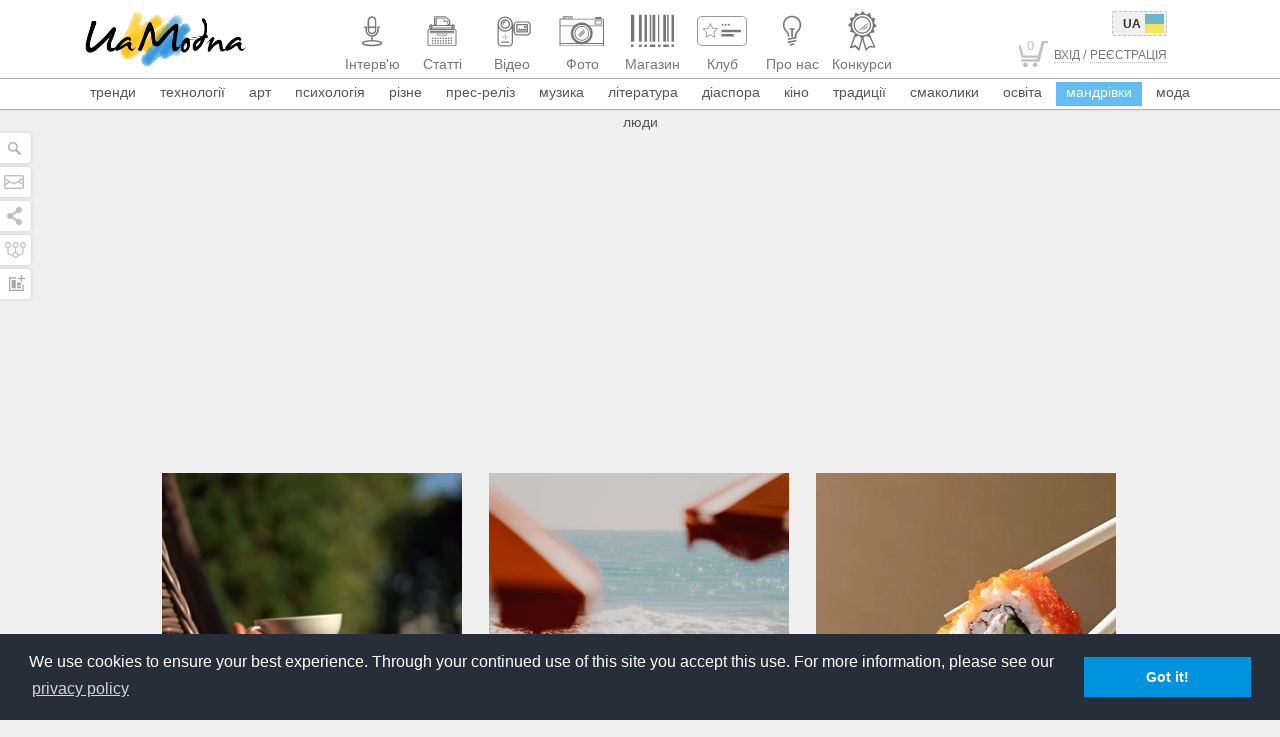

--- FILE ---
content_type: text/html; charset=utf-8
request_url: https://uamodna.com/%D0%BC%D0%B0%D0%BD%D0%B4%D1%80%D1%96%D0%B2%D0%BA%D0%B8/
body_size: 30378
content:
<!DOCTYPE html>
<!--[if IE 7 ]>
<html lang="en" class="no-js ie7 ie"> <![endif]-->
<!--[if IE 8 ]>
<html lang="en" class="no-js ie8 ie"> <![endif]-->
<!--[if IE 9 ]>
<html lang="en" class="no-js ie9 ie"> <![endif]-->
<!--[if (gt IE 9)|!(IE)]> <!-->
<html class="no-js" xmlns:fb="http://ogp.me/ns/fb#"> <!-- <![endif]-->
<head>
	<meta http-equiv="Content-Type" content="text/html; charset=utf-8"/>
<meta name="viewport" content="width=device-width, initial-scale=1.0"/>
<meta name="robots" content="NOODP">
<link rel="apple-touch-icon" sizes="57x57" href="/apple-touch-icon-57x57.png">
<link rel="apple-touch-icon" sizes="114x114" href="/apple-touch-icon-114x114.png">
<link rel="apple-touch-icon" sizes="72x72" href="/apple-touch-icon-72x72.png">
<link rel="apple-touch-icon" sizes="144x144" href="/apple-touch-icon-144x144.png">
<link rel="apple-touch-icon" sizes="60x60" href="/apple-touch-icon-60x60.png">
<link rel="apple-touch-icon" sizes="120x120" href="/apple-touch-icon-120x120.png">
<link rel="apple-touch-icon" sizes="76x76" href="/apple-touch-icon-76x76.png">
<link rel="apple-touch-icon" sizes="152x152" href="/apple-touch-icon-152x152.png">
<link rel="icon" type="image/png" href="/favicon-196x196.png" sizes="196x196">
<link rel="icon" type="image/png" href="/favicon-160x160.png" sizes="160x160">
<link rel="icon" type="image/png" href="/favicon-96x96.png" sizes="96x96">
<link rel="icon" type="image/png" href="/favicon-16x16.png" sizes="16x16">
<link rel="icon" type="image/png" href="/favicon-32x32.png" sizes="32x32">
<meta name="msapplication-TileColor" content="#ffffff">
<meta name="msapplication-TileImage" content="/mstile-144x144.png">
	<meta name="robots" content="index, follow"/>
<meta name="description" content="Подорожі, мандрівки, місця та події, фестивалі в Україні та світі. Записки українських мандрівників на UA Modna"/>
<meta property="og:title" content="Подорожі: Цікаві та видатні місця України та світу"/>
<meta property="fb:app_id" content="643289372353073"/>
<meta property="og:url"
      content="https://uamodna.com/%D0%BC%D0%B0%D0%BD%D0%B4%D1%80%D1%96%D0%B2%D0%BA%D0%B8/"/>
<meta property="og:description" content="Подорожі, мандрівки, місця та події, фестивалі в Україні та світі. Записки українських мандрівників на UA Modna"/>
<meta itemprop="name" content="Подорожі: Цікаві та видатні місця України та світу"/>
<meta itemprop="description" content="Подорожі, мандрівки, місця та події, фестивалі в Україні та світі. Записки українських мандрівників на UA Modna"/>

	<meta property="og:image" content="https://www.uamodna.com/images/logo_big.png"/>
	<meta itemprop="image" content="https://www.uamodna.com/images/logo_big.png"/>

	<link rel="next" href="/%D0%BC%D0%B0%D0%BD%D0%B4%D1%80%D1%96%D0%B2%D0%BA%D0%B8/?page=2"/>
	<link rel="canonical" href="https://uamodna.com/мандрівки/"/>
<title>Подорожі: Цікаві та видатні місця України та світу</title>


<!-- Facebook Pixel Code -->
<script src="https://platform.instagram.com/en_US/embeds.js"></script>
<script src="https://platform.twitter.com/widgets.js" charset="utf-8"></script>
<script>
    !function(f,b,e,v,n,t,s){if(f.fbq)return;n=f.fbq=function(){n.callMethod?
        n.callMethod.apply(n,arguments):n.queue.push(arguments)};if(!f._fbq)f._fbq=n;
        n.push=n;n.loaded=!0;n.version='2.0';n.queue=[];t=b.createElement(e);t.async=!0;
        t.src=v;s=b.getElementsByTagName(e)[0];s.parentNode.insertBefore(t,s)}(window,
        document,'script','https://connect.facebook.net/en_US/fbevents.js');
    fbq('init', '1246328328757686'); // Insert your pixel ID here.
    fbq('track', 'PageView');
</script>
<script async src="https://pagead2.googlesyndication.com/pagead/js/adsbygoogle.js?client=ca-pub-3742025816720457"
 	crossorigin="anonymous"></script>
<script>
     (adsbygoogle = window.adsbygoogle || []).push({});
</script>
<noscript><img height="1" width="1" style="display:none"
               src="https://www.facebook.com/tr?id=1246328328757686&ev=PageView&noscript=1"
    /></noscript>
<!-- DO NOT MODIFY -->
<!-- End Facebook Pixel Code -->			<link rel="stylesheet" href="/css/production/main.min.css">
	
		
<!--[if IE]>
<script src="https://oss.maxcdn.com/libs/html5shiv/3.7.0/html5shiv.js"></script>
<script src="https://cdnjs.cloudflare.com/ajax/libs/livingston-css3-mediaqueries-js/1.0.0/css3-mediaqueries.min.js"></script>
<script src="/js/jquery/jquery.placeholder.min.js"></script>
<![endif]-->
<!-- start analytics -->
<!--LiveInternet counter-->
<script type="text/javascript"><!--
	new Image().src = "//counter.yadro.ru/hit?r" +
		escape(document.referrer) + ((typeof(screen) == "undefined") ? "" :
		";s" + screen.width + "*" + screen.height + "*" + (screen.colorDepth ?
			screen.colorDepth : screen.pixelDepth)) + ";u" + escape(document.URL) +
		";" + Math.random();//--></script>
<!--/LiveInternet-->
<!-- I.UA GIF 1x1 -->
<script type="text/javascript"><!--
	iS = 'http' + (window.location.protocol == 'https:' ? 's' : '') +
		'://r.i.ua/s?u185294&p0&n' + Math.random();
	iD = document;
	if (!iD.cookie)iD.cookie = "b=b; path=/";
	if (iD.cookie)iS += '&c1';
	iS += '&d' + (screen.colorDepth ? screen.colorDepth : screen.pixelDepth)
		+ "&w" + screen.width + '&h' + screen.height;
	iT = iR = iD.referrer.replace(iP = /^[a-z]*:\/\//, '');
	iH = window.location.href.replace(iP, '');
	((iI = iT.indexOf('/')) != -1) ? (iT = iT.substring(0, iI)) : (iI = iT.length);
	if (iT != iH.substring(0, iI))iS += '&f' + escape(iR);
	iS += '&r' + escape(iH);
	iD.write('<img src="' + iS + '" border="0" width="1" height="1" />');
	//--></script>
<!-- End of I.UA GIF 1x1 -->

<script src="/js/libs/adriver.core.2.ua.min.js"></script>
<script language="JavaScript">
	var N = 3;
	var ar_duo1 = Math.floor(Math.random()*N+1);
</script>	<link rel="stylesheet" type="text/css" href="//cdnjs.cloudflare.com/ajax/libs/cookieconsent2/3.0.3/cookieconsent.min.css" />
</head>

<body style="overflow-x: hidden" class="site-template ">
<!-- Global site tag (gtag.js) - Google Analytics -->
<script async src="https://www.googletagmanager.com/gtag/js?id=UA-37028965-1"></script>
<script>
    window.dataLayer = window.dataLayer || [];
    function gtag(){dataLayer.push(arguments);}
    gtag('js', new Date());

    gtag('config', 'UA-37028965-1');
</script>
<div class="main-container-outer">
	<div class="main-container">
		<div class="search-panel" style="display: block; z-index:9999">
	<!-- SEARCH FORM START TODO: REMOVE SEARCH FORM FROM HERE -->
	<form method="get" action='https://uamodna.com' class="search-form">
		<input onfocus="this.placeholder = ''"
		       onblur="this.placeholder = 'Пошук'"
		       name="q"
		       type="text" id="faq_search_input-p" placeholder="Пошук"
		       value=""/>
		<button type="submit" value="" title="Пошук"><span></span></button>
	</form>
	<!-- SEARCH FORM END -->
</div>		<div class="left-socials hidden-xs">
	<ul>
		<li>
			<span class="search" onclick="Site.searchPanel.toggle(this)">
			</span>
		</li>
		<li>
			<span class="contact-form uPopup staticPopup" data-mfp-src="#contactForm" title="Напишіть нам"></span>
		</li>
		<li>
			<span class="shares" onclick="Site.socialsPanel.toggle(this);" title="Стежте за нами в соцмережах"></span>
		</li>
		<li>
			<span class="sitemap">
				<a href="https://uamodna.com/map/" style="display: block;position: absolute;width: 100%;height: 100%;z-index: 10;" title="Карта сайту"></a>
			</span>
		</li>
		<li>
			<span class="statistic" title="Статистика">
				<a href="https://uamodna.com/statistic/" style="display: block;position: absolute;width: 100%;height: 100%;z-index: 10;"></a>
			</span>
		</li>
	</ul>
</div>

<div class="socials-panel" id="socialsPanel">
	<div class="inner-wrap">
		<div class="inner">
			<div class="socials-panel-border">
								<ul>
					<li class="transition uPopup staticPopup" data-mfp-src="#subscribe">Підписатись <span><i
								class="socials-subscribe"></i></span></li>

																		<li class="transition">
								<a href="https://facebook.com/UAModna" target="_blank">
									Facebook									<span><i class="socials-facebook"></i></span>
								</a>
							</li>
																								<li class="transition">
								<a href="https://plus.google.com/u/0/115144884297123100482/posts" target="_blank">
									Google+									<span><i class="socials-google"></i></span>
								</a>
							</li>
																								<li class="transition">
								<a href="https://twitter.com/UAModna" target="_blank">
									Twitter									<span><i class="socials-twitter"></i></span>
								</a>
							</li>
																								<li class="transition">
								<a href="https://vk.com/uamodna" target="_blank">
									Vkontakte									<span><i class="socials-vk"></i></span>
								</a>
							</li>
																								<li class="transition">
								<a href="https://www.pinterest.com/uamodna/" target="_blank">
									Pinterest									<span><i class="socials-pinterest"></i></span>
								</a>
							</li>
																								<li class="transition">
								<a href="https://www.odnoklassniki.ru/group/54628771430423" target="_blank">
									Odnoklassniki									<span><i class="socials-odnoklassniki"></i></span>
								</a>
							</li>
																								<li class="transition">
								<a href="https://vimeo.com/uamodna" target="_blank">
									Vimeo									<span><i class="socials-vimeo"></i></span>
								</a>
							</li>
																								<li class="transition">
								<a href="https://www.youtube.com/user/UAModna" target="_blank">
									Youtube									<span><i class="socials-youtube"></i></span>
								</a>
							</li>
																								<li class="transition">
								<a href="https://instagram.com/uamodna#" target="_blank">
									Instagram									<span><i class="socials-instagram"></i></span>
								</a>
							</li>
																								<li class="transition">
								<a href="https://t.me/uamodnaa" target="_blank">
									Telegram									<span><i class="socials-telegram"></i></span>
								</a>
							</li>
											
					<li class="transition"><a href="/rss/">RSS<span><i class="socials-rss"></i></span></a></li>

					<li><a href="http://www.ukietech.com" target="_blank" class="ukielogo" title="Ukietech"><i></i><span style="font-size: 0px">Ukietech Chicago Web Design</span></a></li>
				</ul>
			</div>
		</div>

			</div>
</div>

		<div id="header_filters_wrap" class="autoHide">
			<header id="main-header">
	<div class="container-fluid">
		<nav class="navbar navbar-default" role="navigation">
			<div class="container-fluid">
				<div class="navbar-header">

					<!-- MOBILE MENU TOGGLE BUTTON START -->
					<button type="button" class="navbar-toggle lines-toggle" onclick="mobileMenu.toggle()">
						<span class="sr-only"></span>
						<span class="icon-bar"></span>
						<span class="icon-bar"></span>
						<span class="icon-bar"></span>
					</button>
					<!-- MOBILE MENU TOGGLE BUTTON END -->

					<!-- MOBILE SITE LOGO START -->
					<a href="https://uamodna.com/" onclick="return Site.loadpage(this.href);"
					   class="sitelogo visible-xs">
						<img src="/images/logo.png"
						     alt="UaModna"
						     title="UA Modna"/>
					</a>
					<!-- MOBILE SITE LOGO END -->

					<!-- MOBILE SHOPPING CART START -->
											<a class="navbar-toggle cart-button visible-xs" id="mobileCart"
						   href="https://uamodna.com/store/checkout/"
						   onclick="return Site.loadpage(this.href);">
							<span class="mobile-cart-icon"><i>0</i></span>
						</a>
										<!-- MOBILE SHOPPING CART END -->

				</div>
				<div class="collapse navbar-collapse" id="bs-example-navbar-collapse-1">
					<nav class="width">
						<div class="container-fluid">
							<div class="col-sm-3 col-md-4">

								<!-- FOR SEO: SET H1 TAG -->
																<!-- END SET H1 TAG -->

								<!-- SITE LOGO START -->

								<a class="sitelogo hidden-xs" onclick="return Site.loadpage(this.href);"
								   href="https://uamodna.com/">
									<img src="/images/logo.png"
									     alt="UaModna"
									     title="UA Modna"/>
								</a>
								<!-- SITE LOGO END -->

							</div>

							<div
									class="text-center col-lg-15  col-sm-18 col-md-16 ">

																<ul class="nav navbar-nav">

									
									<!-- MAIN MENU ITEMS START -->
																			<li>
																							<a href="https://uamodna.com/interview/"
														onclick="return Site.loadpage(this.href);"                                                   class="interview-icon ">
													<span class="nav-icon">
														<svg xmlns="http://www.w3.org/2000/svg" xmlns:xlink="http://www.w3.org/1999/xlink" version="1.1" id="Layer_icon_interview" x="0px" y="0px" width="50px" height="40px" viewBox="0 0 50 40" enable-background="new 0 0 50 40" xml:space="preserve">
<path fill-rule="evenodd" clip-rule="evenodd" fill="#C0C0C0" d="M24.2,29.1c0-0.1,0-0.1,0-0.2c0-1,0-2.1,0-3.1c0-0.1,0-0.1-0.1-0.2  c-2.9-0.4-5-2.5-5.6-5.4c-0.1-0.4-0.1-0.8-0.1-1.2c0-0.6,0-1.2,0-1.7c0,0,0-0.1,0-0.2c-0.4,0-0.7,0-1.1,0c0-0.5,0-1,0-1.5  c0.9,0,1.8,0,2.6,0c0,0.1,0,0.1,0,0.2c0,1.1,0,2.2,0,3.4c0,2.4,1.7,4.4,4,5c2.9,0.7,5.8-1.3,6.2-4.3c0-0.3,0-0.5,0.1-0.8  c0-1.2,0-2.3,0-3.5c0-0.1,0-0.1,0-0.2c0.9,0,1.7,0,2.6,0c0,0.5,0,1,0,1.5c-0.4,0-0.7,0-1.1,0c0,0.1,0,0.1,0,0.2c0,0.8,0,1.6,0,2.4  c-0.2,2.4-1.3,4.1-3.3,5.4c-0.8,0.5-1.6,0.7-2.5,0.9c0,0-0.1,0-0.2,0c0,1.1,0,2.2,0,3.3c0.1,0,0.1,0,0.2,0c1.7,0,3.3,0.2,5,0.5  c0.9,0.2,1.9,0.4,2.8,0.8c0.4,0.2,0.7,0.4,1,0.7c0.7,0.6,0.7,1.5,0,2.1c-0.4,0.4-0.9,0.7-1.4,0.9c-1,0.4-2.1,0.6-3.2,0.8  c-2.4,0.4-4.9,0.4-7.4,0.3c-1.5-0.1-3-0.3-4.4-0.6c-0.8-0.2-1.6-0.4-2.4-0.9c-0.2-0.2-0.5-0.4-0.7-0.6c-0.4-0.5-0.4-1.2,0-1.8  c0.3-0.4,0.7-0.7,1.2-0.9c0.8-0.4,1.6-0.6,2.5-0.8c1.6-0.3,3.3-0.5,4.9-0.5C24,29.1,24.1,29.1,24.2,29.1z M25.2,33.7  c1.7,0,3.8-0.1,5.8-0.6c0.7-0.2,1.4-0.3,2.1-0.7c0.1-0.1,0.3-0.2,0.4-0.3c0.1-0.1,0.1-0.1,0-0.2c-0.2-0.1-0.3-0.2-0.5-0.3  c-0.7-0.3-1.5-0.5-2.3-0.6c-1.4-0.3-2.8-0.4-4.1-0.5c-2.4-0.1-4.7,0-7.1,0.4c-0.8,0.2-1.6,0.3-2.4,0.7c-0.2,0.1-0.4,0.2-0.6,0.4  c-0.1,0.1-0.1,0.1,0,0.2c0.2,0.1,0.4,0.2,0.6,0.3c1,0.4,2,0.6,3,0.8C21.7,33.6,23.2,33.7,25.2,33.7z"/>
<path fill-rule="evenodd" clip-rule="evenodd" fill="#C0C0C0" d="M20.6,14.3c0-1.6,0-3.2,0-4.8c0-2,1.4-3.7,3.3-4.2  c2.8-0.7,5.4,1.4,5.4,4.2c0,3.2,0,6.3,0,9.5c0,0.2,0,0.3,0,0.5c-0.2,1.8-1.5,3.3-3.2,3.7c-2.4,0.6-4.8-0.9-5.3-3.3  c-0.1-0.3-0.1-0.7-0.1-1C20.6,17.4,20.6,15.8,20.6,14.3z M22.2,15.5c1.9,0,3.8,0,5.7,0c0-0.1,0-0.1,0-0.1c0-1.9,0-3.8,0-5.7  c0-0.1,0-0.3,0-0.4c-0.2-1.6-1.7-2.8-3.3-2.5c-1.4,0.3-2.3,1.4-2.3,2.8c0,1.9,0,3.9,0,5.8C22.2,15.4,22.2,15.5,22.2,15.5z M22.2,17  c0,0.7,0,1.4,0,2.1c0,1.5,1.3,2.7,2.8,2.7c1.6,0,2.9-1.2,2.9-2.8c0-0.6,0-1.2,0-1.9c0,0,0-0.1,0-0.1C25.9,17,24.1,17,22.2,17z"/>
</svg>													</span>
													<span class="nav-title">
														<span>Інтерв'ю</span>													</span>
												</a>

																						</li>
																			<li>
																							<a href="https://uamodna.com/articles/"
														onclick="return Site.loadpage(this.href);"                                                   class="articles-icon ">
													<span class="nav-icon">
														<svg xmlns="http://www.w3.org/2000/svg" xmlns:xlink="http://www.w3.org/1999/xlink" version="1.1" id="Layer_icon_articles" x="0px" y="0px" width="50px" height="40px" viewBox="0 0 50 40" enable-background="new 0 0 50 40" xml:space="preserve">
<g>
	<g>
		<path fill="#C0C0C0" d="M37.1,35.1H12.9c-1.4,0-2.5-0.9-2.5-2.1V20.1c0-1.2,1.1-2.1,2.5-2.1h24.3c0.7,0,1.3,0.2,1.7,0.6    c0.5,0.4,0.7,0.9,0.7,1.5V33C39.6,34.2,38.5,35.1,37.1,35.1z M12.9,19c-0.7,0-1.4,0.5-1.4,1.2V33c0,0.6,0.6,1.2,1.4,1.2h24.3    c0.7,0,1.4-0.5,1.4-1.2V20.1c0-0.3-0.1-0.6-0.4-0.8c-0.3-0.2-0.6-0.3-1-0.3H12.9z"/>
	</g>
</g>
<circle fill="#C0C0C0" cx="15.6" cy="32.3" r="0.8"/>
<circle fill="#C0C0C0" cx="15.6" cy="29.8" r="0.8"/>
<circle fill="#C0C0C0" cx="15.6" cy="27.4" r="0.8"/>
<circle fill="#C0C0C0" cx="18.3" cy="32.3" r="0.8"/>
<circle fill="#C0C0C0" cx="18.3" cy="29.8" r="0.8"/>
<circle fill="#C0C0C0" cx="18.3" cy="27.4" r="0.8"/>
<circle fill="#C0C0C0" cx="20.9" cy="32.3" r="0.8"/>
<circle fill="#C0C0C0" cx="20.9" cy="29.8" r="0.8"/>
<circle fill="#C0C0C0" cx="20.9" cy="27.4" r="0.8"/>
<circle fill="#C0C0C0" cx="23.6" cy="32.3" r="0.8"/>
<circle fill="#C0C0C0" cx="23.6" cy="29.8" r="0.8"/>
<circle fill="#C0C0C0" cx="23.6" cy="27.4" r="0.8"/>
<g>
	<g>
		<path fill="#C0C0C0" d="M25,25.2c-3.1,0-5.4-0.9-5.4-2.2v-0.3h10.8V23C30.4,24.3,28.1,25.2,25,25.2z M20.4,23.3    c0.4,0.6,2.2,1.3,4.6,1.3s4.2-0.6,4.6-1.3H20.4z"/>
	</g>
</g>
<circle fill="#C0C0C0" cx="26.3" cy="32.3" r="0.8"/>
<circle fill="#C0C0C0" cx="26.3" cy="29.8" r="0.8"/>
<circle fill="#C0C0C0" cx="26.3" cy="27.4" r="0.8"/>
<circle fill="#C0C0C0" cx="29" cy="32.3" r="0.8"/>
<circle fill="#C0C0C0" cx="29" cy="29.8" r="0.8"/>
<circle fill="#C0C0C0" cx="29" cy="27.4" r="0.8"/>
<circle fill="#C0C0C0" cx="31.7" cy="32.3" r="0.8"/>
<circle fill="#C0C0C0" cx="31.7" cy="29.8" r="0.8"/>
<circle fill="#C0C0C0" cx="31.7" cy="27.4" r="0.8"/>
<circle fill="#C0C0C0" cx="34.3" cy="32.3" r="0.8"/>
<circle fill="#C0C0C0" cx="34.3" cy="29.8" r="0.8"/>
<circle fill="#C0C0C0" cx="34.3" cy="27.4" r="0.8"/>
<g>
	<g>
		<path fill="#C0C0C0" d="M36,22.3H13.9c-0.6,0-1.2-0.6-1.2-1.3c0-0.7,0.5-1.3,1.2-1.3H36c0.6,0,1.2,0.6,1.2,1.3    C37.2,21.8,36.6,22.3,36,22.3z M13.9,21c-0.1,0-0.1,0.1-0.1,0.1c0,0.1,0,0.1,0.1,0.1H36c0.1,0,0.1-0.1,0.1-0.1    c0-0.1,0-0.1-0.1-0.1H13.9z"/>
	</g>
</g>
<g>
	<g>
		<path fill="#C0C0C0" d="M35.5,17.4h-21V14h21V17.4z M15.6,16.5h18.8V15H15.6V16.5z"/>
	</g>
</g>
<g>
	<g>
		<path fill="#C0C0C0" d="M14.9,18.3l-0.6,0c-1.2,0-2.2-0.8-2.2-1.9v-1.2c0-1,1-1.8,2.2-1.9l0.6,0V18.3z M13.8,14.4    c-0.3,0.2-0.5,0.5-0.5,0.8v1.2c0,0.3,0.2,0.6,0.5,0.8V14.4z"/>
	</g>
</g>
<g>
	<g>
		<path fill="#C0C0C0" d="M35.1,18.3v-5l0.6,0c1.2,0,2.2,0.8,2.2,1.9v1.2c0,1-1,1.8-2.2,1.9L35.1,18.3z M36.2,14.4v2.8    c0.3-0.2,0.5-0.5,0.5-0.8v-1.2C36.7,14.9,36.5,14.6,36.2,14.4z"/>
	</g>
</g>
<g>
	<g>
		<path fill="#C0C0C0" d="M33.1,14h-2.7v-3.3h-3c-0.2,0-0.4-0.1-0.5-0.2c-0.1-0.1-0.2-0.3-0.2-0.4V7.5h-7V14h-2.7V6.3    c0-0.3,0.1-0.6,0.4-0.8c0.3-0.2,0.6-0.3,1-0.3h9.3c0.4,0,0.7,0.1,1,0.3l4.2,3.6c0.3,0.2,0.4,0.5,0.4,0.8V14z M31.5,13H32V9.9    c0-0.1,0-0.1-0.1-0.2l-4.2-3.6c0,0-0.1-0.1-0.2-0.1h-9.3c-0.1,0-0.1,0-0.2,0.1c0,0-0.1,0.1-0.1,0.2V13h0.5V6.5h9.2v3.2h3.7V13z"/>
	</g>
</g>
</svg>													</span>
													<span class="nav-title">
														<span>Статті</span>													</span>
												</a>

																						</li>
																			<li>
																							<a href="https://uamodna.com/videos/"
														onclick="return Site.loadpage(this.href);"                                                   class="videos-icon ">
													<span class="nav-icon">
														<svg xmlns="http://www.w3.org/2000/svg" xmlns:xlink="http://www.w3.org/1999/xlink" version="1.1" id="Layer_icon_videos" x="0px" y="0px" width="50px" height="40px" viewBox="0 0 50 40" enable-background="new 0 0 50 40" xml:space="preserve">
<path fill-rule="evenodd" clip-rule="evenodd" fill="#C0C0C0" d="M26.5,20.6c-0.1,0-0.3,0-0.4,0c-0.1,0-0.1,0-0.2,0  c0,0.1,0,0.1,0,0.2c0,3.6,0,7.1,0,10.7c0,1-0.3,1.8-0.9,2.6c-0.8,0.9-1.8,1.4-3,1.4c-2.5,0-5,0-7.5,0c-2.2,0-3.9-1.7-3.9-3.9  c0-6.2,0-12.4,0-18.5c0-3.6,2.6-6.7,6.2-7.4c4.3-0.8,8.5,2.1,9.1,6.5c0.1,0.5,0.1,1,0.1,1.6c0,0.1,0,0.1,0,0.2c0.2,0,0.4,0,0.6,0  c0-0.2,0-0.4,0.1-0.5c0.3-1.8,1.9-3.1,3.7-3.1c0.1,0,0.2,0,0.2,0c3.1,0,6.1,0,9.2,0c1.3,0,2.4,0.5,3.2,1.5c0.5,0.7,0.8,1.4,0.8,2.2  c0,2.2,0,4.5,0,6.7c0,1.9-1.5,3.5-3.4,3.7c-0.2,0-0.4,0-0.6,0c-3.1,0-6.2,0-9.3,0c-1.9,0-3.5-1.3-3.9-3.2  C26.5,21,26.5,20.8,26.5,20.6z M24.6,17.3c-1.6,2.2-3.7,3.4-6.4,3.4c-2.7,0-4.8-1.2-6.4-3.4c0,0.1,0,0.1,0,0.2c0,4.7,0,9.3,0,14  c0,0.1,0,0.1,0,0.2c0,1.4,1.2,2.6,2.7,2.6c2.5,0,5,0,7.5,0c0.2,0,0.3,0,0.5,0c1.3-0.2,2.2-1.3,2.2-2.6c0-4.7,0-9.4,0-14.2  C24.6,17.4,24.6,17.3,24.6,17.3z M35.1,11.4c-1.5,0-3.1,0-4.6,0c0,0,0,0,0,0c-1.5,0-2.7,1.1-2.7,2.7c0,2.1,0,4.3,0,6.4  c0,1.5,1.2,2.7,2.7,2.7c3.1,0,6.2,0,9.3,0c0.2,0,0.3,0,0.5,0c1.3-0.2,2.2-1.3,2.2-2.6c0-2.1,0-4.3,0-6.4c0-0.2,0-0.4-0.1-0.6  c-0.3-1.2-1.3-2.1-2.6-2.1C38.2,11.4,36.6,11.4,35.1,11.4z M18.2,19.4c3.5,0,6.4-2.8,6.4-6.3c0-3.5-2.9-6.3-6.3-6.3  c-3.6,0-6.4,2.8-6.4,6.3C11.8,16.6,14.7,19.4,18.2,19.4z M26.5,15.1c-0.2,0-0.3,0-0.4,0c-0.1,0-0.2,0-0.2,0.2c0,1.3,0,2.7,0,4  c0,0,0,0.1,0,0.1c0.2,0,0.4,0,0.6,0C26.5,17.9,26.5,16.5,26.5,15.1z"/>
<path fill-rule="evenodd" clip-rule="evenodd" fill="#C0C0C0" d="M26.5,15.1c0,1.4,0,2.9,0,4.3c-0.2,0-0.4,0-0.6,0c0,0,0-0.1,0-0.1  c0-1.3,0-2.7,0-4c0-0.1,0-0.2,0.2-0.2C26.2,15.1,26.3,15.1,26.5,15.1z"/>
<path fill-rule="evenodd" clip-rule="evenodd" fill="#C0C0C0" d="M18.2,31.8c-1.1,0-2.2,0-3.3,0c-0.5,0-0.7-0.4-0.6-0.8  c0.1-0.2,0.2-0.4,0.5-0.4c0.1,0,0.2,0,0.3,0c2.1,0,4.2,0,6.3,0c0,0,0.1,0,0.2,0c0.4,0,0.6,0.3,0.6,0.6c0,0.4-0.3,0.6-0.6,0.6  C20.4,31.8,19.3,31.8,18.2,31.8z"/>
<path fill-rule="evenodd" clip-rule="evenodd" fill="#C0C0C0" d="M20.1,25.4c0.4,0,0.6,0.3,0.6,0.6c0,0.4-0.3,0.6-0.6,0.6  c-0.4,0-0.6-0.3-0.6-0.6C19.5,25.7,19.7,25.4,20.1,25.4z"/>
<path fill-rule="evenodd" clip-rule="evenodd" fill="#C0C0C0" d="M18.2,27.3c0.4,0,0.6,0.3,0.6,0.6c0,0.4-0.3,0.6-0.6,0.6  c-0.4,0-0.6-0.3-0.6-0.6S17.9,27.3,18.2,27.3z"/>
<path fill-rule="evenodd" clip-rule="evenodd" fill="#C0C0C0" d="M18.2,25.4c0.4,0,0.6,0.2,0.6,0.6c0,0.4-0.3,0.6-0.6,0.6  c-0.4,0-0.6-0.3-0.6-0.6C17.6,25.7,17.8,25.4,18.2,25.4z"/>
<path fill-rule="evenodd" clip-rule="evenodd" fill="#C0C0C0" d="M18.2,24.8c-0.4,0-0.6-0.3-0.6-0.6c0-0.4,0.3-0.6,0.6-0.6  c0.4,0,0.6,0.3,0.6,0.6C18.9,24.6,18.6,24.8,18.2,24.8z"/>
<path fill-rule="evenodd" clip-rule="evenodd" fill="#C0C0C0" d="M17,26c0,0.4-0.3,0.6-0.6,0.6c-0.4,0-0.6-0.3-0.6-0.6  c0-0.4,0.3-0.6,0.6-0.6C16.7,25.4,17,25.7,17,26z"/>
<path fill-rule="evenodd" clip-rule="evenodd" fill="#C0C0C0" d="M35.1,12.9c1.7,0,3.4,0,5,0c0.1,0,0.2,0,0.3,0  c0.3,0.1,0.5,0.3,0.5,0.5c0,0.1,0,0.1,0,0.2c0,2.4,0,4.8,0,7.3c0,0,0,0.1,0,0.1c0,0.4-0.2,0.6-0.6,0.6c-0.1,0-0.1,0-0.2,0  c-3.4,0-6.7,0-10.1,0c-0.1,0-0.1,0-0.2,0c-0.3,0-0.5-0.3-0.5-0.5c0,0,0-0.1,0-0.2c0-2.4,0-4.8,0-7.3c0,0,0,0,0,0  c0-0.4,0.2-0.7,0.7-0.7c0.8,0,1.5,0,2.2,0C33.2,12.9,34.1,12.9,35.1,12.9z M39.6,20.3c0-2.1,0-4.1,0-6.1c-3,0-6,0-9,0  c0,2.1,0,4.1,0,6.1C33.6,20.3,36.6,20.3,39.6,20.3z"/>
<path fill-rule="evenodd" clip-rule="evenodd" fill="#C0C0C0" d="M18.2,8.3c2.7,0,4.9,2.2,4.9,4.8c0,2.6-2.2,4.8-4.9,4.8  c-2.7,0-4.9-2.2-4.8-4.8C13.4,10.4,15.6,8.3,18.2,8.3z M18.2,16.6c2,0,3.6-1.6,3.6-3.5c0-2-1.6-3.5-3.6-3.5c-2,0-3.6,1.6-3.6,3.5  C14.6,15,16.3,16.6,18.2,16.6z"/>
<path fill-rule="evenodd" clip-rule="evenodd" fill="#C0C0C0" d="M38.8,19.7c-0.3,0-0.6-0.1-0.8-0.2c0,0-0.1,0-0.1,0  c-0.6,0.3-1.2,0.3-1.7,0c0,0-0.1,0-0.1,0c-0.6,0.3-1.2,0.3-1.7,0c0,0-0.1,0-0.1,0c-0.6,0.3-1.2,0.3-1.8,0c0,0-0.1,0-0.1,0  c-0.3,0.2-0.5,0.2-0.8,0.2c-0.4,0-0.7-0.2-0.7-0.6c0-0.4,0.2-0.6,0.6-0.7c0.2,0,0.2,0,0.3-0.2c0-0.1,0.1-0.2,0.1-0.3  c0.1-0.3,0.3-0.4,0.6-0.4c0.3,0,0.5,0.1,0.6,0.4c0,0.1,0.1,0.3,0.1,0.4c0,0.1,0.1,0.2,0.3,0.2c0.1,0,0.2-0.1,0.3-0.2  c0-0.1,0.1-0.2,0.1-0.3c0.1-0.3,0.3-0.4,0.6-0.4c0.3,0,0.5,0.1,0.6,0.4c0,0.1,0.1,0.2,0.1,0.3c0.1,0.2,0.1,0.2,0.3,0.2  c0.2,0,0.2-0.1,0.3-0.2c0-0.1,0.1-0.2,0.1-0.3c0.1-0.3,0.3-0.4,0.6-0.4c0.3,0,0.5,0.1,0.6,0.4c0,0.1,0.1,0.2,0.1,0.3  c0,0.1,0.1,0.2,0.3,0.2c0.1,0,0.2-0.1,0.2-0.2c0-0.1,0.1-0.2,0.1-0.3c0.1-0.3,0.4-0.5,0.7-0.4c0.3,0,0.5,0.3,0.5,0.6  c0,0.2,0,0.2,0.2,0.3c0.1,0,0.2,0,0.3,0.1c0.3,0.1,0.5,0.3,0.4,0.7C39.4,19.5,39.2,19.7,38.8,19.7C38.8,19.7,38.8,19.7,38.8,19.7z"/>
<path fill-rule="evenodd" clip-rule="evenodd" fill="#C0C0C0" d="M39,15.9c0,0.6-0.5,1.1-1.1,1.1c-0.6,0-1.1-0.5-1.1-1.1  c0-0.6,0.5-1.1,1.1-1.1C38.5,14.8,39,15.3,39,15.9z"/>
<path fill-rule="evenodd" clip-rule="evenodd" fill="#C0C0C0" d="M18.1,10.1c0.1,0,0.2,0,0.3,0c0.3,0.1,0.5,0.4,0.4,0.7  c0,0.3-0.3,0.5-0.6,0.5c-0.2,0-0.4,0-0.5,0.1c-0.7,0.2-1.2,0.8-1.2,1.6c0,0.4-0.2,0.7-0.6,0.7c-0.4,0-0.7-0.2-0.7-0.6  c0-1,0.5-1.9,1.3-2.5C17,10.3,17.5,10.2,18.1,10.1z"/>
</svg>													</span>
													<span class="nav-title">
														<span>Відео</span>													</span>
												</a>

																						</li>
																			<li>
																							<a href="https://uamodna.com/photos/"
														onclick="return Site.loadpage(this.href);"                                                   class="photos-icon ">
													<span class="nav-icon">
														<svg xmlns="http://www.w3.org/2000/svg" xmlns:xlink="http://www.w3.org/1999/xlink" version="1.1" id="Layer_icon_photos" x="0px" y="0px" width="50px" height="40px" viewBox="0 0 50 40" enable-background="new 0 0 50 40" xml:space="preserve">
<g>
	<g>
		<path fill-rule="evenodd" clip-rule="evenodd" fill="#C0C0C0" d="M5.8,7.7c0-0.1,0-0.2,0-0.2c0-0.6,0-1.1,0-1.7    c0-0.5,0.1-0.6,0.6-0.6c2.6,0,5.2,0,7.8,0c0.3,0,0.6,0,0.9,0c0.4,0,0.5,0.2,0.5,0.5c0,0.6,0,1.2,0,1.8c0,0.1,0,0.1,0,0.2    c7.5,0,15.1,0,22.6,0c0-0.6,0-1.2,0-1.7c0.1,0,0.1,0,0.2,0c1.9,0,3.9,0,5.8,0c0.2,0,0.2,0,0.2,0.2c0,0.5,0,1,0,1.5    c0.1,0,0.1,0,0.2,0c0.6,0,1.2,0,1.8,0c0.4,0,0.5,0.2,0.5,0.5c0,0,0,0.1,0,0.1c0,8.7,0,17.4,0,26.1c0,0.1,0,0.2,0,0.2    c0,0.2-0.2,0.4-0.4,0.4c-0.1,0-0.1,0-0.2,0c-14.4,0-28.8,0-43.1,0c-0.1,0-0.1,0-0.2,0c-0.2,0-0.4-0.2-0.4-0.4c0-0.1,0-0.1,0-0.2    c0-8.8,0-17.5,0-26.2c0,0,0-0.1,0-0.1c0-0.3,0.2-0.5,0.5-0.5c0.8,0,1.6,0,2.4,0C5.6,7.7,5.7,7.7,5.8,7.7z M33.1,15.3    c2.2,2.7,3,5.7,2.4,9.1c-0.7,3.4-2.6,5.9-5.6,7.6c5.4,0,10.8,0,16.2,0c0-5.6,0-11.1,0-16.7C41.8,15.3,37.5,15.3,33.1,15.3z     M3.5,15.3c0,5.6,0,11.1,0,16.7c5.4,0,10.8,0,16.1,0c-3-1.7-4.9-4.2-5.6-7.6c-0.7-3.4,0.2-6.4,2.4-9.1    C12.1,15.3,7.8,15.3,3.5,15.3z M3.5,14.4c0.1,0,0.2,0,0.2,0c4.4,0,8.9,0,13.3,0c0.1,0,0.3,0,0.4-0.1c1.9-1.7,4.1-2.6,6.6-2.8    c3.1-0.2,5.8,0.8,8.1,2.8c0.1,0.1,0.2,0.1,0.3,0.1c4.5,0,9,0,13.5,0c0.1,0,0.1,0,0.2,0c0-1.9,0-3.9,0-5.8c-14.2,0-28.4,0-42.6,0    C3.5,10.5,3.5,12.5,3.5,14.4z M24.8,13.9c-4.7,0-8.5,3.8-8.5,8.4c0,4.7,3.8,8.5,8.5,8.5c4.7,0,8.5-3.8,8.5-8.5    C33.2,17.7,29.5,13.9,24.8,13.9z M46.1,33c-0.1,0-0.2,0-0.3,0c-6.1,0-12.1,0-18.2,0c-0.1,0-0.3,0-0.4,0.1    c-1.4,0.3-2.8,0.4-4.2,0.2c-0.4-0.1-0.8-0.2-1.2-0.2c-6.1,0-12.1,0-18.2,0c-0.1,0-0.1,0-0.2,0c0,0.4,0,0.8,0,1.3    c14.2,0,28.4,0,42.6,0C46.1,33.8,46.1,33.4,46.1,33z M12.1,6c0,0.5,0,1,0,1.6c0,0,0.1,0.1,0.1,0.1c0.2,0,0.4,0,0.6,0    c0.1,0,0.1,0,0.1-0.1c0-0.2,0-0.5,0-0.7c0-0.3,0-0.5,0-0.8C12.7,6,12.4,6,12.1,6z M14.7,6c-0.3,0-0.6,0-0.9,0c0,0.6,0,1.1,0,1.6    c0.3,0,0.6,0,0.9,0C14.7,7.1,14.7,6.6,14.7,6z M10.3,7.7c0.3,0,0.5,0,0.7,0c0.1,0,0.2,0,0.2-0.2c0-0.4,0-0.7,0-1.1    c0-0.1,0-0.3,0-0.4c-0.3,0-0.6,0-0.9,0C10.3,6.6,10.3,7.1,10.3,7.7z M8.5,6c0,0.6,0,1.1,0,1.7c0.3,0,0.6,0,0.9,0    c0-0.6,0-1.1,0-1.7C9.1,6,8.8,6,8.5,6z M6.7,6c0,0.5,0,1,0,1.6c0,0,0.1,0.1,0.1,0.1c0.3,0,0.5,0,0.8,0c0-0.6,0-1.1,0-1.7    C7.3,6,7,6,6.7,6z"/>
		<path fill-rule="evenodd" clip-rule="evenodd" fill="#C0C0C0" d="M41.4,9.4c1.1,0,2.2,0,3.2,0c0.4,0,0.5,0.2,0.5,0.6    c0,1,0,2.1,0,3.1c0,0.4-0.2,0.5-0.5,0.5c-2.2,0-4.4,0-6.5,0c-0.4,0-0.5-0.2-0.5-0.5c0-1.1,0-2.1,0-3.2c0-0.4,0.1-0.6,0.5-0.6    C39.2,9.4,40.3,9.4,41.4,9.4z M38.5,10.3c0,0.8,0,1.6,0,2.4c1.9,0,3.9,0,5.8,0c0-0.8,0-1.6,0-2.4C42.3,10.3,40.4,10.3,38.5,10.3z"/>
		<path fill-rule="evenodd" clip-rule="evenodd" fill="#C0C0C0" d="M32.1,22.4c0,4.1-3.3,7.4-7.4,7.3c-4,0-7.3-3.3-7.3-7.3    c0-4.1,3.3-7.4,7.4-7.4C28.8,15,32.1,18.3,32.1,22.4z M24.8,28.8c3.6,0,6.5-2.9,6.5-6.5c0-3.6-2.9-6.5-6.5-6.4    c-3.6,0-6.4,2.9-6.4,6.5C18.3,25.9,21.2,28.8,24.8,28.8z"/>
		<path fill-rule="evenodd" clip-rule="evenodd" fill="#C0C0C0" d="M21.3,24c0-0.1,0.1-0.2,0.2-0.3c1.7-1.7,3.3-3.3,5-5    c0.2-0.2,0.5-0.2,0.6,0c0.2,0.2,0.2,0.5,0,0.7c-1.6,1.7-3.3,3.3-5,5c-0.2,0.1-0.3,0.2-0.5,0.1C21.4,24.4,21.3,24.2,21.3,24z"/>
		<path fill-rule="evenodd" clip-rule="evenodd" fill="#C0C0C0" d="M22.8,26.2c-0.2,0-0.4-0.1-0.5-0.2c-0.1-0.2-0.1-0.3,0-0.5    c0-0.1,0.1-0.1,0.1-0.2c1.6-1.6,3.2-3.2,4.8-4.8c0,0,0.1-0.1,0.2-0.1c0.2-0.1,0.4-0.1,0.6,0.1c0.1,0.2,0.2,0.4,0.1,0.6    c0,0-0.1,0.1-0.1,0.1c-1.6,1.6-3.3,3.3-4.9,4.9C23,26.1,22.9,26.1,22.8,26.2z"/>
	</g>
</g>
</svg>													</span>
													<span class="nav-title">
														<span>Фото</span>													</span>
												</a>

																						</li>
																			<li>
																							<a href="https://uamodna.com/shop/"
														onclick="return Site.loadpage(this.href);"                                                   class="shop-icon ">
													<span class="nav-icon">
														<svg xmlns="http://www.w3.org/2000/svg" xmlns:xlink="http://www.w3.org/1999/xlink" version="1.1" id="Layer_icon_photos" x="0px" y="0px" width="45px" height="40px" viewBox="0 0 300 225" enable-background="new 0 0 50 40" xml:space="preserve">
<g>
<path fill="#C0C0C0" d=" M 6.01 4.01 C 13.22 4.02 20.43 3.90 27.64 4.10 C 27.56 64.03 27.56 123.97 27.63 183.91 C 20.43 184.10 13.22 183.98 6.01 183.99 C 5.99 124.00 5.99 64.00 6.01 4.01 Z"/>
<path fill="#C0C0C0" d=" M 60.01 4.01 C 66.00 3.98 71.99 3.99 77.99 4.01 C 78.01 64.00 78.01 124.00 77.99 183.99 C 72.00 184.01 66.00 184.01 60.01 183.99 C 59.99 124.00 59.99 64.00 60.01 4.01 Z"/>
<path fill="#C0C0C0" d=" M 96.01 4.01 C 102.00 3.99 108.00 3.98 113.99 4.01 C 114.01 64.00 114.01 124.00 113.99 183.99 C 108.00 184.01 102.00 184.01 96.01 183.99 C 95.99 124.00 95.99 64.00 96.01 4.01 Z"/>
<path fill="#C0C0C0" d=" M 132.01 4.01 C 135.00 3.99 137.99 3.99 140.99 4.01 C 141.01 64.00 141.01 124.00 140.99 183.99 C 137.99 184.01 135.00 184.01 132.01 183.99 C 131.99 124.00 131.99 64.00 132.01 4.01 Z"/>
<path fill="#C0C0C0" d=" M 150.01 4.01 C 156.00 3.98 161.99 3.99 167.99 4.01 C 168.01 64.00 168.01 124.00 167.99 183.99 C 162.00 184.01 156.00 184.01 150.01 183.99 C 149.99 124.00 149.99 64.00 150.01 4.01 Z"/>
<path fill="#C0C0C0" d=" M 186.01 4.01 C 189.00 3.99 191.99 3.99 194.99 4.01 C 195.01 64.00 195.01 124.00 194.99 183.99 C 191.99 184.01 189.00 184.01 186.01 183.99 C 185.99 124.00 185.99 64.00 186.01 4.01 Z"/>
<path fill="#C0C0C0" d=" M 222.01 4.01 C 228.00 3.99 234.00 3.98 239.99 4.01 C 240.01 64.00 240.01 124.00 239.99 183.99 C 234.00 184.01 228.00 184.01 222.01 183.99 C 221.99 124.00 221.99 64.00 222.01 4.01 Z"/>
<path fill="#C0C0C0" d=" M 249.01 4.01 C 252.00 3.99 254.99 3.99 257.99 4.01 C 258.01 64.00 258.01 124.00 257.99 183.99 C 254.99 184.01 252.00 184.01 249.01 183.99 C 248.99 124.00 248.99 64.00 249.01 4.01 Z"/>
<path fill="#C0C0C0" d=" M 276.01 4.01 C 282.00 3.99 287.99 3.99 293.99 4.01 C 294.01 64.00 294.01 124.00 293.99 183.99 C 287.99 184.01 282.00 184.01 276.01 183.99 C 275.99 124.00 275.99 64.00 276.01 4.01 Z"/>
<path fill="#C0C0C0" d=" M 6.01 202.01 C 12.00 201.98 18.00 201.98 23.99 202.01 C 24.02 208.00 24.02 214.00 23.99 219.99 C 18.00 220.01 12.00 220.01 6.01 219.99 C 5.99 213.99 5.98 208.00 6.01 202.01 Z"/>
<path fill="#C0C0C0" d=" M 60.01 202.01 C 66.00 201.98 72.00 201.98 77.99 202.01 C 78.02 208.00 78.01 213.99 77.99 219.99 C 72.00 220.01 66.00 220.01 60.01 219.99 C 59.99 213.99 59.98 208.00 60.01 202.01 Z"/>
<path fill="#C0C0C0" d=" M 96.01 202.01 C 102.00 201.98 108.00 201.98 113.99 202.01 C 114.01 208.00 114.02 214.00 113.99 219.99 C 107.99 220.01 102.00 220.01 96.01 219.99 C 95.99 213.99 95.98 208.00 96.01 202.01 Z"/>
<path fill="#C0C0C0" d=" M 132.01 202.01 C 144.00 201.99 156.00 201.99 167.99 202.01 C 168.01 208.00 168.01 213.99 167.99 219.99 C 156.00 220.01 144.00 220.01 132.01 219.99 C 131.99 213.99 131.98 208.00 132.01 202.01 Z"/>
<path fill="#C0C0C0" d=" M 186.01 202.01 C 192.00 201.98 198.00 201.98 203.99 202.01 C 204.01 208.00 204.01 214.00 203.99 219.99 C 198.00 220.01 192.00 220.01 186.01 219.99 C 185.98 214.00 185.98 208.00 186.01 202.01 Z"/>
<path fill="#C0C0C0" d=" M 222.01 202.01 C 234.00 201.99 246.00 201.99 257.99 202.01 C 258.01 208.00 258.01 214.00 257.99 219.99 C 245.99 220.01 234.00 220.01 222.01 219.99 C 221.98 214.00 221.98 208.00 222.01 202.01 Z"/>
<path fill="#C0C0C0" d=" M 276.01 202.01 C 282.00 201.98 287.99 201.98 293.99 202.01 C 294.01 208.00 294.01 214.00 293.99 219.99 C 287.99 220.01 282.00 220.01 276.01 219.99 C 275.98 214.00 275.98 208.00 276.01 202.01 Z"/>
</g>
</svg>													</span>
													<span class="nav-title">
														<span>Магазин</span>													</span>
												</a>

																						</li>
																			<li>
																							<a href="https://uamodna.com/about/club/"
														onclick="return Site.loadpage(this.href);"                                                   class="club-icon ">
													<span class="nav-icon">
														<svg xmlns="http://www.w3.org/2000/svg" width="50px" height="40px" viewBox="0 0 1251 737" version="1.1">
<g id="#ffffffff">
</g>
<g id="#777777ff">
<path fill="#777777" opacity="1.00" d=" M 126.66 0.00 L 1123.17 0.00 C 1129.02 0.94 1134.97 0.82 1140.84 1.63 C 1164.71 4.66 1187.89 14.12 1206.50 29.47 C 1227.83 46.46 1243.12 71.14 1247.99 98.04 C 1250.08 108.91 1250.00 120.04 1250.01 131.06 C 1250.00 284.39 1250.01 437.72 1250.01 591.05 C 1249.90 602.37 1250.28 613.71 1249.68 625.03 C 1248.43 647.27 1240.14 668.93 1226.63 686.61 C 1203.37 717.38 1165.28 735.47 1126.93 736.17 C 1104.63 736.34 1082.32 736.19 1060.02 736.24 C 754.69 736.24 449.35 736.24 144.01 736.24 C 132.01 736.16 119.93 736.69 108.02 734.90 C 74.30 730.47 42.37 712.29 22.27 684.72 C 9.64 667.38 1.73 646.45 0.72 624.96 C 0.57 622.77 0.28 620.58 0.00 618.42 L 0.00 115.76 C 1.43 107.16 1.50 98.31 4.16 89.92 C 11.00 63.16 28.42 39.75 50.94 24.02 C 68.86 11.39 90.15 3.73 111.90 1.35 C 116.81 0.81 121.77 0.81 126.66 0.00 M 126.18 16.37 C 110.71 16.67 95.15 19.32 80.89 25.48 C 58.37 34.80 38.81 51.73 27.44 73.40 C 19.69 87.60 16.29 103.85 16.26 119.95 C 16.28 285.96 16.24 451.98 16.29 618.00 C 16.37 637.43 21.98 656.93 33.18 672.90 C 52.82 701.87 87.32 719.28 122.06 720.18 C 452.37 720.18 782.68 720.18 1112.99 720.18 C 1121.94 720.04 1130.96 720.67 1139.84 719.23 C 1169.68 715.37 1198.28 699.52 1215.78 674.80 C 1227.70 658.43 1234.20 638.22 1233.94 617.97 C 1233.99 451.31 1233.99 284.64 1233.96 117.99 C 1234.27 89.64 1220.65 62.00 1199.15 43.79 C 1184.32 30.87 1165.86 22.33 1146.60 18.56 C 1133.88 16.15 1120.86 16.24 1107.96 16.27 C 940.28 16.26 772.61 16.26 604.93 16.26 C 445.35 16.33 285.76 16.13 126.18 16.37 Z"/>
<path fill="#777777" opacity="1.00" d=" M 333.88 167.83 C 345.32 189.73 355.78 212.16 366.83 234.27 C 375.93 252.51 384.82 270.87 394.05 289.05 C 417.07 292.12 440.03 295.74 463.03 298.98 C 484.78 301.98 506.44 305.63 528.24 308.19 C 495.62 339.57 463.23 371.18 430.98 402.94 C 438.56 447.44 446.13 491.96 453.95 536.43 C 438.59 527.88 422.77 520.18 407.30 511.83 C 385.88 500.50 364.46 489.17 342.99 477.94 C 340.05 476.46 337.26 474.60 334.11 473.60 C 330.89 474.45 328.12 476.39 325.17 477.86 C 290.52 495.95 256.08 514.43 221.37 532.41 C 218.89 533.67 216.45 535.02 214.05 536.42 C 221.87 491.96 229.43 447.45 237.03 402.94 C 204.78 371.19 172.39 339.56 139.75 308.20 C 147.19 307.63 154.53 306.23 161.91 305.23 C 199.27 299.91 236.59 294.23 273.97 289.04 C 294.20 248.77 313.87 208.21 333.88 167.83 M 332.09 207.01 C 316.23 239.23 300.46 271.49 284.41 303.60 C 278.05 304.14 271.80 305.41 265.47 306.18 C 235.20 310.64 204.91 314.92 174.66 319.47 C 179.18 324.56 184.20 329.16 189.02 333.96 C 210.66 354.99 232.21 376.13 253.91 397.11 C 252.52 408.85 250.01 420.43 248.16 432.11 C 244.03 457.08 239.38 481.96 235.49 506.96 C 250.89 499.43 265.86 491.03 281.13 483.24 C 298.65 473.73 316.44 464.73 334.00 455.30 C 351.54 464.72 369.32 473.71 386.82 483.22 C 402.11 491.01 417.09 499.42 432.51 506.97 C 429.24 485.56 425.20 464.27 421.68 442.89 C 419.26 427.63 416.10 412.48 414.08 397.16 C 430.37 381.44 446.55 365.61 462.76 349.80 C 472.90 339.63 483.68 330.07 493.34 319.45 C 456.76 314.15 420.21 308.56 383.59 303.60 C 367.27 271.10 351.47 238.31 335.20 205.78 C 334.21 203.24 332.71 205.65 332.09 207.01 Z"/>
<path fill="#777777" opacity="1.00" d=" M 635.56 188.82 C 649.76 185.46 664.73 197.51 665.05 211.98 C 666.08 226.40 652.22 239.49 637.87 237.64 C 625.99 236.54 615.90 225.89 615.71 213.92 C 615.05 202.15 624.08 191.07 635.56 188.82 Z"/>
<path fill="#777777" opacity="1.00" d=" M 713.51 188.73 C 719.48 187.42 725.79 189.00 730.96 192.11 C 738.39 196.68 742.99 205.43 742.66 214.14 C 742.22 221.61 738.33 228.84 732.22 233.18 C 725.36 238.08 715.96 239.25 708.25 235.72 C 696.95 231.12 690.27 217.22 694.42 205.62 C 697.08 197.04 704.67 190.34 713.51 188.73 Z"/>
<path fill="#777777" opacity="1.00" d=" M 792.50 188.72 C 804.33 186.32 817.04 194.17 820.41 205.73 C 823.73 215.40 819.78 226.68 811.73 232.77 C 804.85 237.99 795.18 239.33 787.26 235.75 C 775.84 231.16 769.10 217.03 773.46 205.37 C 776.17 196.88 783.74 190.31 792.50 188.72 Z"/>
<path fill="#777777" opacity="1.00" d=" M 615.58 338.58 C 777.88 338.58 940.19 338.58 1102.49 338.58 C 1102.59 358.04 1102.45 377.50 1102.56 396.95 C 1042.70 397.20 982.83 396.99 922.96 397.06 C 820.50 397.05 718.04 397.07 615.59 397.05 C 615.57 377.56 615.59 358.07 615.58 338.58 Z"/>
<path fill="#777777" opacity="1.00" d=" M 615.54 445.13 C 674.04 444.82 732.53 445.08 791.03 444.99 C 834.11 445.09 877.21 444.81 920.29 445.13 C 920.24 464.62 920.25 484.10 920.29 503.58 C 818.71 503.64 717.13 503.60 615.56 503.61 C 615.59 484.11 615.61 464.62 615.54 445.13 Z"/>
</g>
</svg>													</span>
													<span class="nav-title">
														<span>Клуб</span>													</span>
												</a>

																						</li>
																			<li>
																							<a href="https://uamodna.com/about/"
														onclick="return Site.loadpage(this.href);"                                                   class="about-icon ">
													<span class="nav-icon">
														<svg xmlns="http://www.w3.org/2000/svg" xmlns:xlink="http://www.w3.org/1999/xlink" version="1.1" id="Layer_icon_about" x="0px" y="0px" width="50px" height="40px" viewBox="0 0 50 40" enable-background="new 0 0 50 40" xml:space="preserve">
<g>
	<g>
		<path fill-rule="evenodd" clip-rule="evenodd" fill="#C0C0C0" d="M21,29.1c-0.1-0.5-0.2-1-0.3-1.6c0.3-0.1,0.5-0.1,0.8-0.2    c2-0.4,4.1-0.9,6.1-1.3c0.1,0,0.1-0.1,0.1-0.2c0-2.5,0.9-4.7,2.7-6.5c1.3-1.3,2.1-2.9,2.2-4.8c0.2-3-1-5.4-3.5-7    c-4.4-2.9-10.4-0.4-11.5,4.8c-0.6,2.6,0.1,5,2,6.9c1.3,1.4,2.3,3,2.6,4.9c0.1,0.5,0.1,1,0.2,1.5c0,0,0,0.1,0,0.1    c-0.5,0-1.1,0-1.6,0c0,0,0-0.1,0-0.1c0-2-0.8-3.8-2.2-5.2c-1.4-1.4-2.2-3-2.6-4.9c-0.8-4.3,1.6-8.6,5.7-10.2    c4.9-1.9,10.4,0.7,12.1,5.7c1.1,3.2,0.3,6.9-2.1,9.3c-0.8,0.8-1.4,1.7-1.8,2.7c-0.3,0.9-0.5,1.8-0.5,2.7c0,0.5,0,1,0,1.4    c0,0.1,0,0.1-0.1,0.2c-2.7,0.6-5.4,1.1-8.1,1.7C21.1,29.1,21.1,29.1,21,29.1z"/>
		<path fill-rule="evenodd" clip-rule="evenodd" fill="#C0C0C0" d="M25.9,18.8c0,2.3,0,4.7,0,7c-0.5,0-1.1,0-1.6,0c0-2.3,0-4.6,0-7    c-0.5,0-1,0-1.6,0c0-0.5,0-1.1,0-1.6c1.6,0,3.3,0,4.9,0c0,0.5,0,1,0,1.6C27,18.8,26.4,18.8,25.9,18.8z"/>
		<path fill-rule="evenodd" clip-rule="evenodd" fill="#C0C0C0" d="M21,32.2c-0.1-0.5-0.2-1-0.3-1.6c2.8-0.6,5.6-1.2,8.4-1.8    c0.1,0.5,0.2,1,0.3,1.6C26.6,31,23.8,31.6,21,32.2z"/>
		<path fill-rule="evenodd" clip-rule="evenodd" fill="#C0C0C0" d="M22.7,33.2c1.5-0.3,2.9-0.6,4.4-0.9c0.1,0.5,0.2,1,0.3,1.6    c-1.5,0.3-2.9,0.6-4.4,0.9C22.9,34.3,22.8,33.8,22.7,33.2z"/>
	</g>
</g>
</svg>													</span>
													<span class="nav-title">
														<span>Про нас</span>													</span>
												</a>

																						</li>
																			<li>
																							<a href="https://uamodna.com/competitions/"
														onclick="return Site.loadpage(this.href);"                                                   class="competitions-icon ">
													<span class="nav-icon">
														<svg xmlns="http://www.w3.org/2000/svg" xmlns:xlink="http://www.w3.org/1999/xlink" version="1.1" id="Capa_1" x="0px" y="0px" viewBox="692.5 0 1577.7 2000" enable-background="new 692.5 0 1577.7 2000" xml:space="preserve" width="50px" height="40px">
<g>
	<path fill="#030104" d="M1894.2,1107.5l215.3-41l-52-193.3l163.5-129L2076,589.6l78.5-210.6l-219.5-59.5l-40.7-222.8l-219.5,83.4   L1515,0l-148.9,167.3l-226.4-88.6l-48.4,221.3l-223,60.3l70.8,191.1L779.1,706l160,137.6l-55.6,198.8l207.9,49.9l19.7,80.7   l-250,702.5l275.1-71.3l208.1,195.8l155.7-563.7l171.3,563.7l185.6-178.5l304.5,12.7l-282.6-664.5L1894.2,1107.5z M992.4,702.7   c0-283.1,229.7-512.8,512.1-512.8c283.5,0,512.9,229.7,512.9,512.8s-229.4,512.5-512.9,512.5   C1222.2,1215.2,992.4,985.7,992.4,702.7z M1315.7,1858.8l-159-164.6l-181.4,63.6l164.5-444l102.3-47.4l80.8-32.6l127.5,131.2   L1315.7,1858.8z M1843.4,1742.7l-138.7,131.2l-153.4-516.3l104.7-108.7l205.8,64.8l202,451.6L1843.4,1742.7z"/>
	<path fill="#030104" d="M1499.4,261.4c-241.9,0-437.8,196.7-437.8,438.8s195.8,438.3,437.8,438.3c242.6,0,439.1-196.3,439.1-438.3   S1742,261.3,1499.4,261.4z M1499.5,1072.5c-205.6,0-371.9-166.7-371.9-372.3s166.4-372.7,371.9-372.7   c206.1-0.1,373,167.1,373,372.7S1705.5,1072.5,1499.5,1072.5z"/>
	
		<rect x="1312.8" y="770.7" transform="matrix(0.7694 -0.6388 0.6388 0.7694 -142.8667 1188.6017)" fill="#030104" width="523.7" height="43"/>
	
		<rect x="1516.3" y="827.6" transform="matrix(0.7694 -0.6388 0.6388 0.7694 -162.2635 1248.792)" fill="#030104" width="264" height="43"/>
</g>
</svg>													</span>
													<span class="nav-title">
														<span>Конкурси</span>													</span>
												</a>

																						</li>
																		<!-- MAIN MENU ITEMS END -->
								</ul>
							</div>

							<!-- LEFT MENU BLOCK START -->
							<div class="col-lg-5 col-md-4 col-sm-2">
								<div class="row">
									
										<!-- LANG BUTTONS START -->
										<div class="col-md-19">
											<div class="lang-btns">
																																					<a href="https://uamodna.com/%D0%BC%D0%B0%D0%BD%D0%B4%D1%80%D1%96%D0%B2%D0%BA%D0%B8/"
													   class="active">ua <span
																class="ua-flag"></span></a>
																							</div>
										</div>
										<!-- LANG BUTTONS END -->

										<!-- PROFILE lINKS START -->

										<section class="col-md-19 hidden-sm">
											<div>
												<div>
													<div class="header-auth">

														
															<!-- LOGIN LINK START -->
															<span class="header-auth-inner uPopup staticPopup"
															      id="login-form-link"
															      data-mfp-src="#login">
																	<span
																			class="transition-opacity">Вхід</span>
																</span>
															<!-- LOGIN LINK END -->

																																										<span class="separator">/</span>

														<!-- REGISTRATION LINK START -->
																													<a class="header-auth-inner" id="register-form-link"
															   href="/register"
															   onclick="return Site.loadpage(this.href);">
																	<span
																			class="transition-opacity">Реєстрація</span>
															</a>
																												<!-- REGISTRATION LINK END -->

														<!-- LOGOUT LINK START -->
																												<!-- LOGOUT LINK END -->

													</div>
												</div>
											</div>

											<!-- SHOPPING CART START -->
																																		<span class="header-cart-wrap">
															<a href="https://uamodna.com/store/checkout/"
															   onclick="return Site.loadpage(this.href, true, false, true, true);"
															   class="">
																<i></i>
																<span>0</span>
															</a>
														</span>
																						<!-- SHOPPING CART END -->

											<!-- SEARCH FORM START TODO: REMOVE SEARCH FORM FROM HERE -->
											<!--												<div class="clear"></div>-->
											<!--												<form method="get" action='/' class="search-form">-->
											<!--													<input required="required" onfocus="this.placeholder = ''" onblur="this.placeholder = '/*= Text::get('search') */'"-->
											<!--														   name="q"-->
											<!--														   type="text" id="faq_search_input" placeholder="/*= Text::get('search') */"-->
											<!--														   value="/*= (Request::get('q', false)) ? Request::get('q', false) : '' */ "/>-->
											<!--													<button type="submit" value="" title="/*= Text::get('search') */"><span></span></button>-->
											<!--												</form>-->
											<!-- SEARCH FORM END -->

										</section>

										<!-- PROFILE LINKS END -->

																	</div>
							</div>
							<!-- LEFT MENU BLOCK END -->
						</div>
					</nav>
				</div>
			</div>
		</nav>
	</div>
</header>
<div id="mobmenu" class="visible-xs-block">
	<div class="mobmenu-wrapper">
				<div class="lang-btns">
										<a href="https://uamodna.com/%D0%BC%D0%B0%D0%BD%D0%B4%D1%80%D1%96%D0%B2%D0%BA%D0%B8/"
				   class="active">ua <span
						class="ua-flag"></span></a>
					</div>
		<ul class="root">

							<li class="active">
					<a onclick="return mobileMenu.tootgleSubmenu(this);" rel="nofollow">
						Теги					</a>
						<b class="open-sub"></b>

						<ul class="child">
															<li class="">
									<a
									   href="https://uamodna.com/тренди/"
									   onclick="return Site.loadpage(this.href);">тренди									</a>
								</li>
															<li class="">
									<a
									   href="https://uamodna.com/технології/"
									   onclick="return Site.loadpage(this.href);">технології									</a>
								</li>
															<li class="">
									<a
									   href="https://uamodna.com/арт/"
									   onclick="return Site.loadpage(this.href);">арт									</a>
								</li>
															<li class="">
									<a
									   href="https://uamodna.com/психологія/"
									   onclick="return Site.loadpage(this.href);">психологія									</a>
								</li>
															<li class="">
									<a
									   href="https://uamodna.com/різне/"
									   onclick="return Site.loadpage(this.href);">різне									</a>
								</li>
															<li class="">
									<a
									   href="https://uamodna.com/прес-реліз/"
									   onclick="return Site.loadpage(this.href);">прес-реліз									</a>
								</li>
															<li class="">
									<a
									   href="https://uamodna.com/музика/"
									   onclick="return Site.loadpage(this.href);">музика									</a>
								</li>
															<li class="">
									<a
									   href="https://uamodna.com/література/"
									   onclick="return Site.loadpage(this.href);">література									</a>
								</li>
															<li class="">
									<a
									   href="https://uamodna.com/діаспора/"
									   onclick="return Site.loadpage(this.href);">діаспора									</a>
								</li>
															<li class="">
									<a
									   href="https://uamodna.com/кіно/"
									   onclick="return Site.loadpage(this.href);">кіно									</a>
								</li>
															<li class="">
									<a
									   href="https://uamodna.com/традиції/"
									   onclick="return Site.loadpage(this.href);">традиції									</a>
								</li>
															<li class="">
									<a
									   href="https://uamodna.com/смаколики/"
									   onclick="return Site.loadpage(this.href);">смаколики									</a>
								</li>
															<li class="">
									<a
									   href="https://uamodna.com/освіта/"
									   onclick="return Site.loadpage(this.href);">освіта									</a>
								</li>
															<li class="active">
									<a
									   href="https://uamodna.com/мандрівки/"
									   onclick="return Site.loadpage(this.href);">мандрівки									</a>
								</li>
															<li class="">
									<a
									   href="https://uamodna.com/мода/"
									   onclick="return Site.loadpage(this.href);">мода									</a>
								</li>
															<li class="">
									<a
									   href="https://uamodna.com/люди/"
									   onclick="return Site.loadpage(this.href);">люди									</a>
								</li>
													</ul>
				</li>
			


							<li class="collapsed">
					<a href="https://uamodna.com/interview/"
						onclick="return Site.loadpage(this.href);">
						Інтерв'ю</a>
										</li>
							<li class="collapsed">
					<a href="https://uamodna.com/articles/"
						onclick="return Site.loadpage(this.href);">
						Статті</a>
										</li>
							<li class="collapsed">
					<a href="https://uamodna.com/videos/"
						onclick="return Site.loadpage(this.href);">
						Відео</a>
										</li>
							<li class="collapsed">
					<a href="https://uamodna.com/photos/"
						onclick="return Site.loadpage(this.href);">
						Фото</a>
										</li>
							<li class="collapsed">
					<a href="https://uamodna.com/shop/"
						onclick="return Site.loadpage(this.href);">
						Магазин</a>
													<b class="open-sub"></b>
							<ul class="child">
																											<li class="">
											<a href="https://uamodna.com/shop/category/dyzaynersjkyj-odyag/"
											   onclick="return Site.loadpage(this.href);">Одяг 											</a>
										</li>
																																				<li class="">
											<a href="https://uamodna.com/shop/category/vzuttya/"
											   onclick="return Site.loadpage(this.href);">Взуття											</a>
										</li>
																																				<li class="">
											<a href="https://uamodna.com/shop/category/aksesuary/"
											   onclick="return Site.loadpage(this.href);">Аксесуари											</a>
										</li>
																																				<li class="">
											<a href="https://uamodna.com/shop/category/dim/"
											   onclick="return Site.loadpage(this.href);">Дім											</a>
										</li>
																																				<li class="">
											<a href="https://uamodna.com/shop/category/podarunky-ta-dekor/"
											   onclick="return Site.loadpage(this.href);">Подарунки та декор											</a>
										</li>
																									<li class="">
									<a
										href="https://uamodna.com/shop/sale/"
										onclick="return Site.loadpage(this.href);">
										Акція									</a>
								</li>
							</ul>
										</li>
							<li class="collapsed">
					<a href="https://uamodna.com/about/club/"
						onclick="return Site.loadpage(this.href);">
						Клуб</a>
										</li>
							<li class="collapsed">
					<a href="https://uamodna.com/about/"
						onclick="return Site.loadpage(this.href);">
						Про нас</a>
										</li>
			

							<li>
					<a href class="login uPopup staticPopup" data-mfp-src="#login">
						<i class="mmenu-icon login"></i>Вхід					</a>
				</li>
			
			
							<li>
					<a class="registration" onclick="mobileMenu.setActive(this); return Site.loadpage(this.href);"
					   href="https://uamodna.com/register/">
						<i class="mmenu-icon registration"></i>Реєстрація					</a>
				</li>
			
			
			<form method="get" action='https://uamodna.com' class="search-form">
				<input required="required" onfocus="this.placeholder = ''"
				       onblur="this.placeholder = 'Пошук'"
				       name="q" type="text" id="faq_search_input-m" placeholder="Пошук"
				       value=""/>
				<button type="submit" value="" title="Пошук"><i class="mmenu-icon search"></i>
				</button>
			</form>

		</ul>
	</div>
</div>

		<div id="filters" class="filters hidden-xs filters_show">
			<div class="filters-panel">
	<div class="filters-panel-center width">
		<!-- todo: refactor this to use one template -->
					<ul class="visible-lg-block category-tags-filter">
			<li class="tag-12"
			data-tagname="тренди">
			<a href="https://uamodna.com/тренди/"
			       class=""
			       onclick="return Site.loadpage(this.href);">тренди			</a>
		</li>
			<li class="tag-13"
			data-tagname="технології">
			<a href="https://uamodna.com/технології/"
			       class=""
			       onclick="return Site.loadpage(this.href);">технології			</a>
		</li>
			<li class="tag-16"
			data-tagname="арт">
			<a href="https://uamodna.com/арт/"
			       class=""
			       onclick="return Site.loadpage(this.href);">арт			</a>
		</li>
			<li class="tag-21"
			data-tagname="психологія">
			<a href="https://uamodna.com/психологія/"
			       class=""
			       onclick="return Site.loadpage(this.href);">психологія			</a>
		</li>
			<li class="tag-1568"
			data-tagname="різне">
			<a href="https://uamodna.com/різне/"
			       class=""
			       onclick="return Site.loadpage(this.href);">різне			</a>
		</li>
			<li class="tag-12842"
			data-tagname="прес-реліз">
			<a href="https://uamodna.com/прес-реліз/"
			       class=""
			       onclick="return Site.loadpage(this.href);">прес-реліз			</a>
		</li>
			<li class="tag-55"
			data-tagname="музика">
			<a href="https://uamodna.com/музика/"
			       class=""
			       onclick="return Site.loadpage(this.href);">музика			</a>
		</li>
			<li class="tag-59"
			data-tagname="література">
			<a href="https://uamodna.com/література/"
			       class=""
			       onclick="return Site.loadpage(this.href);">література			</a>
		</li>
			<li class="tag-76"
			data-tagname="діаспора">
			<a href="https://uamodna.com/діаспора/"
			       class=""
			       onclick="return Site.loadpage(this.href);">діаспора			</a>
		</li>
			<li class="tag-77"
			data-tagname="кіно">
			<a href="https://uamodna.com/кіно/"
			       class=""
			       onclick="return Site.loadpage(this.href);">кіно			</a>
		</li>
			<li class="tag-90"
			data-tagname="традиції">
			<a href="https://uamodna.com/традиції/"
			       class=""
			       onclick="return Site.loadpage(this.href);">традиції			</a>
		</li>
			<li class="tag-1172"
			data-tagname="смаколики">
			<a href="https://uamodna.com/смаколики/"
			       class=""
			       onclick="return Site.loadpage(this.href);">смаколики			</a>
		</li>
			<li class="tag-416"
			data-tagname="освіта">
			<a href="https://uamodna.com/освіта/"
			       class=""
			       onclick="return Site.loadpage(this.href);">освіта			</a>
		</li>
			<li class="tag-171"
			data-tagname="мандрівки">
			<a href="https://uamodna.com/мандрівки/"
			       class="active"
			       onclick="return Site.loadpage(this.href);">мандрівки			</a>
		</li>
			<li class="tag-12237"
			data-tagname="мода">
			<a href="https://uamodna.com/мода/"
			       class=""
			       onclick="return Site.loadpage(this.href);">мода			</a>
		</li>
			<li class="tag-255"
			data-tagname="люди">
			<a href="https://uamodna.com/люди/"
			       class=""
			       onclick="return Site.loadpage(this.href);">люди			</a>
		</li>
	</ul>

<div class="hidden-lg">
	<div class="left">

		<!-- MOBILE SHOPPING CART START -->
					<a href="https://uamodna.com/store/checkout/"
			   onclick="return Site.loadpage(this.href, true, false, true, true);"
			   class="tablet-shopping-cart">
				<svg xmlns="http://www.w3.org/2000/svg" id="icon-cart" width="23px" height="23px" viewBox="0 0 446.853 446.853" style="enable-background:new 0 0 446.853 446.853;" version="1.1">
<g>
	<path d="M444.274,93.36c-2.558-3.666-6.674-5.932-11.145-6.123L155.942,75.289c-7.953-0.348-14.599,5.792-14.939,13.708   c-0.338,7.913,5.792,14.599,13.707,14.939l258.421,11.14L362.32,273.61H136.205L95.354,51.179   c-0.898-4.875-4.245-8.942-8.861-10.753L19.586,14.141c-7.374-2.887-15.695,0.735-18.591,8.1c-2.891,7.369,0.73,15.695,8.1,18.591   l59.491,23.371l41.572,226.335c1.253,6.804,7.183,11.746,14.104,11.746h6.896l-15.747,43.74c-1.318,3.664-0.775,7.733,1.468,10.916   c2.24,3.184,5.883,5.078,9.772,5.078h11.045c-6.844,7.617-11.045,17.646-11.045,28.675c0,23.718,19.299,43.012,43.012,43.012   s43.012-19.294,43.012-43.012c0-11.028-4.201-21.058-11.044-28.675h93.777c-6.847,7.617-11.047,17.646-11.047,28.675   c0,23.718,19.294,43.012,43.012,43.012c23.719,0,43.012-19.294,43.012-43.012c0-11.028-4.2-21.058-11.042-28.675h13.432   c6.6,0,11.948-5.349,11.948-11.947c0-6.6-5.349-11.948-11.948-11.948H143.651l12.902-35.843h216.221   c6.235,0,11.752-4.028,13.651-9.96l59.739-186.387C447.536,101.679,446.832,97.028,444.274,93.36z M169.664,409.814   c-10.543,0-19.117-8.573-19.117-19.116s8.574-19.117,19.117-19.117s19.116,8.574,19.116,19.117S180.207,409.814,169.664,409.814z    M327.373,409.814c-10.543,0-19.116-8.573-19.116-19.116s8.573-19.117,19.116-19.117s19.116,8.574,19.116,19.117   S337.916,409.814,327.373,409.814z"/>
</g>
				<g>
				</g>
				<g>
				</g>
				<g>
				</g>
				<g>
				</g>
				<g>
				</g>
				<g>
				</g>
				<g>
				</g>
				<g>
				</g>
				<g>
				</g>
				<g>
				</g>
				<g>
				</g>
				<g>
				</g>
				<g>
				</g>
				<g>
				</g>
				<g>
				</g>
</svg>				<span style="opacity: 0"></span>
			</a>
				<!-- MOBILE SHOPPING CART END -->

	</div>
	<div class="right categories-drop-down-link" style="display: inline-block;">
		<a href="" id="category-select" style="border: none;" onclick="Site.showDropDown(this);
							return false;">
			Категорії			<img class="transition" src="/images/triangle.png" width="6px" height="5px" />
		</a>
		<ul class="categories-drop-down drop-down">

						<li>
					<a href="https://uamodna.com/тренди/" onclick="return Site.loadpage(this.href);">
						тренди					</a>
				</li>
							<li>
					<a href="https://uamodna.com/технології/" onclick="return Site.loadpage(this.href);">
						технології					</a>
				</li>
							<li>
					<a href="https://uamodna.com/арт/" onclick="return Site.loadpage(this.href);">
						арт					</a>
				</li>
							<li>
					<a href="https://uamodna.com/психологія/" onclick="return Site.loadpage(this.href);">
						психологія					</a>
				</li>
							<li>
					<a href="https://uamodna.com/різне/" onclick="return Site.loadpage(this.href);">
						різне					</a>
				</li>
							<li>
					<a href="https://uamodna.com/прес-реліз/" onclick="return Site.loadpage(this.href);">
						прес-реліз					</a>
				</li>
							<li>
					<a href="https://uamodna.com/музика/" onclick="return Site.loadpage(this.href);">
						музика					</a>
				</li>
							<li>
					<a href="https://uamodna.com/література/" onclick="return Site.loadpage(this.href);">
						література					</a>
				</li>
							<li>
					<a href="https://uamodna.com/діаспора/" onclick="return Site.loadpage(this.href);">
						діаспора					</a>
				</li>
							<li>
					<a href="https://uamodna.com/кіно/" onclick="return Site.loadpage(this.href);">
						кіно					</a>
				</li>
							<li>
					<a href="https://uamodna.com/традиції/" onclick="return Site.loadpage(this.href);">
						традиції					</a>
				</li>
							<li>
					<a href="https://uamodna.com/смаколики/" onclick="return Site.loadpage(this.href);">
						смаколики					</a>
				</li>
							<li>
					<a href="https://uamodna.com/освіта/" onclick="return Site.loadpage(this.href);">
						освіта					</a>
				</li>
							<li>
					<a href="https://uamodna.com/мандрівки/" onclick="return Site.loadpage(this.href);">
						мандрівки					</a>
				</li>
							<li>
					<a href="https://uamodna.com/мода/" onclick="return Site.loadpage(this.href);">
						мода					</a>
				</li>
							<li>
					<a href="https://uamodna.com/люди/" onclick="return Site.loadpage(this.href);">
						люди					</a>
				</li>
					</ul>
	</div>

</div>
		
		
			</div>
</div>
		</div>
		<div id="loadingbar">
		<div class="blue"></div>
		<div class="yellow"></div>
		<dt></dt>
		<dd></dd>
	</div>
</div>		<div
			class="main-container-inner custom-bg ">
			<section
				class="withfilters  general">
				<section id="wrapper" class="content container-fluid" role="main">
					

<div class="grid-banner-wrapper">

</div>
<div class="grid-wrap">
	
	<article class="grid-item articles" data-width="302">
	<div class="grid-item-inner">
		<div class="grid-item-image">
			<a href="https://uamodna.com/articles/rozkishnyy-vidpochynok-u-zamisjkomu-kompleksi-sunray-idealjne-misce-dlya-relaksu-ta-vidnovlennya/" onclick="return Site.loadpage(this.href);">
				<!-- WEEK PUBLICATION BADGE START -->
<!-- WEEK PUBLICATION BADGE END -->
<!-- COMPETITION BADGE START -->
<!-- COMPETITION BADGE END -->
<!-- CABINET BADGES START -->
<!-- CABINET BADGES END -->

<!-- SALE BADGE START -->
<!-- SALE BADGE END -->				
		<img src="https://uamodna.com/assets/articlesmain/image/4/v/z/4vztl932/items_list.jpg" width="300" height="376"
	     alt="Розкішний відпочинок у заміському комплексі Sunray: ідеальне місце для релаксу та відновлення"
	     title="Розкішний відпочинок у заміському комплексі Sunray: ідеальне місце для релаксу та відновлення"/>
							</a>
					</div>

		<div class="grid-item-text">
						<div class="category">
	<div class="icon-wrap">
		<div class="svg-wrap svg-articles">
			<svg xmlns="http://www.w3.org/2000/svg" xmlns:xlink="http://www.w3.org/1999/xlink" version="1.1" id="Layer_icon_articles" x="0px" y="0px" width="50px" height="40px" viewBox="0 0 50 40" enable-background="new 0 0 50 40" xml:space="preserve">
<g>
	<g>
		<path fill="#C0C0C0" d="M37.1,35.1H12.9c-1.4,0-2.5-0.9-2.5-2.1V20.1c0-1.2,1.1-2.1,2.5-2.1h24.3c0.7,0,1.3,0.2,1.7,0.6    c0.5,0.4,0.7,0.9,0.7,1.5V33C39.6,34.2,38.5,35.1,37.1,35.1z M12.9,19c-0.7,0-1.4,0.5-1.4,1.2V33c0,0.6,0.6,1.2,1.4,1.2h24.3    c0.7,0,1.4-0.5,1.4-1.2V20.1c0-0.3-0.1-0.6-0.4-0.8c-0.3-0.2-0.6-0.3-1-0.3H12.9z"/>
	</g>
</g>
<circle fill="#C0C0C0" cx="15.6" cy="32.3" r="0.8"/>
<circle fill="#C0C0C0" cx="15.6" cy="29.8" r="0.8"/>
<circle fill="#C0C0C0" cx="15.6" cy="27.4" r="0.8"/>
<circle fill="#C0C0C0" cx="18.3" cy="32.3" r="0.8"/>
<circle fill="#C0C0C0" cx="18.3" cy="29.8" r="0.8"/>
<circle fill="#C0C0C0" cx="18.3" cy="27.4" r="0.8"/>
<circle fill="#C0C0C0" cx="20.9" cy="32.3" r="0.8"/>
<circle fill="#C0C0C0" cx="20.9" cy="29.8" r="0.8"/>
<circle fill="#C0C0C0" cx="20.9" cy="27.4" r="0.8"/>
<circle fill="#C0C0C0" cx="23.6" cy="32.3" r="0.8"/>
<circle fill="#C0C0C0" cx="23.6" cy="29.8" r="0.8"/>
<circle fill="#C0C0C0" cx="23.6" cy="27.4" r="0.8"/>
<g>
	<g>
		<path fill="#C0C0C0" d="M25,25.2c-3.1,0-5.4-0.9-5.4-2.2v-0.3h10.8V23C30.4,24.3,28.1,25.2,25,25.2z M20.4,23.3    c0.4,0.6,2.2,1.3,4.6,1.3s4.2-0.6,4.6-1.3H20.4z"/>
	</g>
</g>
<circle fill="#C0C0C0" cx="26.3" cy="32.3" r="0.8"/>
<circle fill="#C0C0C0" cx="26.3" cy="29.8" r="0.8"/>
<circle fill="#C0C0C0" cx="26.3" cy="27.4" r="0.8"/>
<circle fill="#C0C0C0" cx="29" cy="32.3" r="0.8"/>
<circle fill="#C0C0C0" cx="29" cy="29.8" r="0.8"/>
<circle fill="#C0C0C0" cx="29" cy="27.4" r="0.8"/>
<circle fill="#C0C0C0" cx="31.7" cy="32.3" r="0.8"/>
<circle fill="#C0C0C0" cx="31.7" cy="29.8" r="0.8"/>
<circle fill="#C0C0C0" cx="31.7" cy="27.4" r="0.8"/>
<circle fill="#C0C0C0" cx="34.3" cy="32.3" r="0.8"/>
<circle fill="#C0C0C0" cx="34.3" cy="29.8" r="0.8"/>
<circle fill="#C0C0C0" cx="34.3" cy="27.4" r="0.8"/>
<g>
	<g>
		<path fill="#C0C0C0" d="M36,22.3H13.9c-0.6,0-1.2-0.6-1.2-1.3c0-0.7,0.5-1.3,1.2-1.3H36c0.6,0,1.2,0.6,1.2,1.3    C37.2,21.8,36.6,22.3,36,22.3z M13.9,21c-0.1,0-0.1,0.1-0.1,0.1c0,0.1,0,0.1,0.1,0.1H36c0.1,0,0.1-0.1,0.1-0.1    c0-0.1,0-0.1-0.1-0.1H13.9z"/>
	</g>
</g>
<g>
	<g>
		<path fill="#C0C0C0" d="M35.5,17.4h-21V14h21V17.4z M15.6,16.5h18.8V15H15.6V16.5z"/>
	</g>
</g>
<g>
	<g>
		<path fill="#C0C0C0" d="M14.9,18.3l-0.6,0c-1.2,0-2.2-0.8-2.2-1.9v-1.2c0-1,1-1.8,2.2-1.9l0.6,0V18.3z M13.8,14.4    c-0.3,0.2-0.5,0.5-0.5,0.8v1.2c0,0.3,0.2,0.6,0.5,0.8V14.4z"/>
	</g>
</g>
<g>
	<g>
		<path fill="#C0C0C0" d="M35.1,18.3v-5l0.6,0c1.2,0,2.2,0.8,2.2,1.9v1.2c0,1-1,1.8-2.2,1.9L35.1,18.3z M36.2,14.4v2.8    c0.3-0.2,0.5-0.5,0.5-0.8v-1.2C36.7,14.9,36.5,14.6,36.2,14.4z"/>
	</g>
</g>
<g>
	<g>
		<path fill="#C0C0C0" d="M33.1,14h-2.7v-3.3h-3c-0.2,0-0.4-0.1-0.5-0.2c-0.1-0.1-0.2-0.3-0.2-0.4V7.5h-7V14h-2.7V6.3    c0-0.3,0.1-0.6,0.4-0.8c0.3-0.2,0.6-0.3,1-0.3h9.3c0.4,0,0.7,0.1,1,0.3l4.2,3.6c0.3,0.2,0.4,0.5,0.4,0.8V14z M31.5,13H32V9.9    c0-0.1,0-0.1-0.1-0.2l-4.2-3.6c0,0-0.1-0.1-0.2-0.1h-9.3c-0.1,0-0.1,0-0.2,0.1c0,0-0.1,0.1-0.1,0.2V13h0.5V6.5h9.2v3.2h3.7V13z"/>
	</g>
</g>
</svg>		</div>

	</div>

			<a href="https://uamodna.com/articles"
		   onclick="return Site.loadpage(this.href);" class="cat-name">
			Статті		</a>
			</div>							<a class="item-title" href="https://uamodna.com/articles/rozkishnyy-vidpochynok-u-zamisjkomu-kompleksi-sunray-idealjne-misce-dlya-relaksu-ta-vidnovlennya/" onclick="return Site.loadpage(this.href);">
					Розкішний відпочинок у заміському комплексі Sunray: ідеальне місце для релаксу та відновлення				</a>
			
							<div class="item-description">
	У сучасному світі, де темп життя не дає змоги зупинитись, знайти час для себе — це справжня розкіш. <br/>
	<a href="https://uamodna.com/articles/rozkishnyy-vidpochynok-u-zamisjkomu-kompleksi-sunray-idealjne-misce-dlya-relaksu-ta-vidnovlennya/" class="read-more">
		Читати більше	</a>
</div>					</div>

		<div class="grid-item-footer">
												<a class="item-author-link" href="https://editor.uamodna.com">
	<span class="author-ava">
		<img alt="Редакція"
		     width="34" height="34"
		     src="https://uamodna.com/assets/avatar/image/j/j/3/jj37hrbp/avatar_small.jpg"/>
	</span>

	<span class="author-name">
		Редакція	</span>
</a>
								<div class="item-stats item-stats-common">
					<table>
						<tr>
							<td>
																	<a rel="nofollow" class="like-btn "
   onclick="return Popup.showLogin();"
   data-item_id="24147"
   data-type="1">
	<i class="fontello-icon icon-fontello-heart-empty-1"></i>

	<span class="likes-counter">0</span>
</a>
															</td>
							<td class="stat-divider"></td>
							<td><i class="fontello-icon icon-fontello-eye-1"></i></td>
							<td>1554</td>
						</tr>
					</table>
				</div>
			
		</div>
	</div>
</article>

	<article class="grid-item articles" data-width="302">
	<div class="grid-item-inner">
		<div class="grid-item-image">
			<a href="https://uamodna.com/articles/turystychna-strahovka-zaporuka-bezpechnoyi-podorozhi-za-kordon/" onclick="return Site.loadpage(this.href);">
				<!-- WEEK PUBLICATION BADGE START -->
<!-- WEEK PUBLICATION BADGE END -->
<!-- COMPETITION BADGE START -->
<!-- COMPETITION BADGE END -->
<!-- CABINET BADGES START -->
<!-- CABINET BADGES END -->

<!-- SALE BADGE START -->
<!-- SALE BADGE END -->				
		<img src="https://uamodna.com/assets/articlesmain/image/u/0/u/u0u4zz3f/items_list.jpg" width="300" height="375"
	     alt="Туристична страховка: запорука безпечної подорожі за кордон"
	     title="Туристична страховка: запорука безпечної подорожі за кордон"/>
							</a>
					</div>

		<div class="grid-item-text">
						<div class="category">
	<div class="icon-wrap">
		<div class="svg-wrap svg-articles">
			<svg xmlns="http://www.w3.org/2000/svg" xmlns:xlink="http://www.w3.org/1999/xlink" version="1.1" id="Layer_icon_articles" x="0px" y="0px" width="50px" height="40px" viewBox="0 0 50 40" enable-background="new 0 0 50 40" xml:space="preserve">
<g>
	<g>
		<path fill="#C0C0C0" d="M37.1,35.1H12.9c-1.4,0-2.5-0.9-2.5-2.1V20.1c0-1.2,1.1-2.1,2.5-2.1h24.3c0.7,0,1.3,0.2,1.7,0.6    c0.5,0.4,0.7,0.9,0.7,1.5V33C39.6,34.2,38.5,35.1,37.1,35.1z M12.9,19c-0.7,0-1.4,0.5-1.4,1.2V33c0,0.6,0.6,1.2,1.4,1.2h24.3    c0.7,0,1.4-0.5,1.4-1.2V20.1c0-0.3-0.1-0.6-0.4-0.8c-0.3-0.2-0.6-0.3-1-0.3H12.9z"/>
	</g>
</g>
<circle fill="#C0C0C0" cx="15.6" cy="32.3" r="0.8"/>
<circle fill="#C0C0C0" cx="15.6" cy="29.8" r="0.8"/>
<circle fill="#C0C0C0" cx="15.6" cy="27.4" r="0.8"/>
<circle fill="#C0C0C0" cx="18.3" cy="32.3" r="0.8"/>
<circle fill="#C0C0C0" cx="18.3" cy="29.8" r="0.8"/>
<circle fill="#C0C0C0" cx="18.3" cy="27.4" r="0.8"/>
<circle fill="#C0C0C0" cx="20.9" cy="32.3" r="0.8"/>
<circle fill="#C0C0C0" cx="20.9" cy="29.8" r="0.8"/>
<circle fill="#C0C0C0" cx="20.9" cy="27.4" r="0.8"/>
<circle fill="#C0C0C0" cx="23.6" cy="32.3" r="0.8"/>
<circle fill="#C0C0C0" cx="23.6" cy="29.8" r="0.8"/>
<circle fill="#C0C0C0" cx="23.6" cy="27.4" r="0.8"/>
<g>
	<g>
		<path fill="#C0C0C0" d="M25,25.2c-3.1,0-5.4-0.9-5.4-2.2v-0.3h10.8V23C30.4,24.3,28.1,25.2,25,25.2z M20.4,23.3    c0.4,0.6,2.2,1.3,4.6,1.3s4.2-0.6,4.6-1.3H20.4z"/>
	</g>
</g>
<circle fill="#C0C0C0" cx="26.3" cy="32.3" r="0.8"/>
<circle fill="#C0C0C0" cx="26.3" cy="29.8" r="0.8"/>
<circle fill="#C0C0C0" cx="26.3" cy="27.4" r="0.8"/>
<circle fill="#C0C0C0" cx="29" cy="32.3" r="0.8"/>
<circle fill="#C0C0C0" cx="29" cy="29.8" r="0.8"/>
<circle fill="#C0C0C0" cx="29" cy="27.4" r="0.8"/>
<circle fill="#C0C0C0" cx="31.7" cy="32.3" r="0.8"/>
<circle fill="#C0C0C0" cx="31.7" cy="29.8" r="0.8"/>
<circle fill="#C0C0C0" cx="31.7" cy="27.4" r="0.8"/>
<circle fill="#C0C0C0" cx="34.3" cy="32.3" r="0.8"/>
<circle fill="#C0C0C0" cx="34.3" cy="29.8" r="0.8"/>
<circle fill="#C0C0C0" cx="34.3" cy="27.4" r="0.8"/>
<g>
	<g>
		<path fill="#C0C0C0" d="M36,22.3H13.9c-0.6,0-1.2-0.6-1.2-1.3c0-0.7,0.5-1.3,1.2-1.3H36c0.6,0,1.2,0.6,1.2,1.3    C37.2,21.8,36.6,22.3,36,22.3z M13.9,21c-0.1,0-0.1,0.1-0.1,0.1c0,0.1,0,0.1,0.1,0.1H36c0.1,0,0.1-0.1,0.1-0.1    c0-0.1,0-0.1-0.1-0.1H13.9z"/>
	</g>
</g>
<g>
	<g>
		<path fill="#C0C0C0" d="M35.5,17.4h-21V14h21V17.4z M15.6,16.5h18.8V15H15.6V16.5z"/>
	</g>
</g>
<g>
	<g>
		<path fill="#C0C0C0" d="M14.9,18.3l-0.6,0c-1.2,0-2.2-0.8-2.2-1.9v-1.2c0-1,1-1.8,2.2-1.9l0.6,0V18.3z M13.8,14.4    c-0.3,0.2-0.5,0.5-0.5,0.8v1.2c0,0.3,0.2,0.6,0.5,0.8V14.4z"/>
	</g>
</g>
<g>
	<g>
		<path fill="#C0C0C0" d="M35.1,18.3v-5l0.6,0c1.2,0,2.2,0.8,2.2,1.9v1.2c0,1-1,1.8-2.2,1.9L35.1,18.3z M36.2,14.4v2.8    c0.3-0.2,0.5-0.5,0.5-0.8v-1.2C36.7,14.9,36.5,14.6,36.2,14.4z"/>
	</g>
</g>
<g>
	<g>
		<path fill="#C0C0C0" d="M33.1,14h-2.7v-3.3h-3c-0.2,0-0.4-0.1-0.5-0.2c-0.1-0.1-0.2-0.3-0.2-0.4V7.5h-7V14h-2.7V6.3    c0-0.3,0.1-0.6,0.4-0.8c0.3-0.2,0.6-0.3,1-0.3h9.3c0.4,0,0.7,0.1,1,0.3l4.2,3.6c0.3,0.2,0.4,0.5,0.4,0.8V14z M31.5,13H32V9.9    c0-0.1,0-0.1-0.1-0.2l-4.2-3.6c0,0-0.1-0.1-0.2-0.1h-9.3c-0.1,0-0.1,0-0.2,0.1c0,0-0.1,0.1-0.1,0.2V13h0.5V6.5h9.2v3.2h3.7V13z"/>
	</g>
</g>
</svg>		</div>

	</div>

			<a href="https://uamodna.com/articles"
		   onclick="return Site.loadpage(this.href);" class="cat-name">
			Статті		</a>
			</div>							<a class="item-title" href="https://uamodna.com/articles/turystychna-strahovka-zaporuka-bezpechnoyi-podorozhi-za-kordon/" onclick="return Site.loadpage(this.href);">
					Туристична страховка: запорука безпечної подорожі за кордон				</a>
			
							<div class="item-description">
	Туристична страховка як основа безпечної подорожі: що враховує поліс для туриста, які ситуації покриває та чому важлива для закордонних мандрівок<br/>
	<a href="https://uamodna.com/articles/turystychna-strahovka-zaporuka-bezpechnoyi-podorozhi-za-kordon/" class="read-more">
		Читати більше	</a>
</div>					</div>

		<div class="grid-item-footer">
												<a class="item-author-link" href="https://editor.uamodna.com">
	<span class="author-ava">
		<img alt="Редакція"
		     width="34" height="34"
		     src="https://uamodna.com/assets/avatar/image/j/j/3/jj37hrbp/avatar_small.jpg"/>
	</span>

	<span class="author-name">
		Редакція	</span>
</a>
								<div class="item-stats item-stats-common">
					<table>
						<tr>
							<td>
																	<a rel="nofollow" class="like-btn "
   onclick="return Popup.showLogin();"
   data-item_id="23970"
   data-type="1">
	<i class="fontello-icon icon-fontello-heart-empty-1"></i>

	<span class="likes-counter">0</span>
</a>
															</td>
							<td class="stat-divider"></td>
							<td><i class="fontello-icon icon-fontello-eye-1"></i></td>
							<td>2860</td>
						</tr>
					</table>
				</div>
			
		</div>
	</div>
</article>

	<article class="grid-item articles" data-width="302">
	<div class="grid-item-inner">
		<div class="grid-item-image">
			<a href="https://uamodna.com/articles/istoriya-sushi-vid-delikatesu-yaponiyi-do-stravy-mizhnarodnoyi-kuhni/" onclick="return Site.loadpage(this.href);">
				<!-- WEEK PUBLICATION BADGE START -->
<!-- WEEK PUBLICATION BADGE END -->
<!-- COMPETITION BADGE START -->
<!-- COMPETITION BADGE END -->
<!-- CABINET BADGES START -->
<!-- CABINET BADGES END -->

<!-- SALE BADGE START -->
<!-- SALE BADGE END -->				
		<img src="https://uamodna.com/assets/articlesmain/image/i/d/k/idkbtg4w/items_list.jpg" width="300" height="533"
	     alt="Історія суші: від делікатесу Японії до страви міжнародної кухні"
	     title="Історія суші: від делікатесу Японії до страви міжнародної кухні"/>
							</a>
					</div>

		<div class="grid-item-text">
						<div class="category">
	<div class="icon-wrap">
		<div class="svg-wrap svg-articles">
			<svg xmlns="http://www.w3.org/2000/svg" xmlns:xlink="http://www.w3.org/1999/xlink" version="1.1" id="Layer_icon_articles" x="0px" y="0px" width="50px" height="40px" viewBox="0 0 50 40" enable-background="new 0 0 50 40" xml:space="preserve">
<g>
	<g>
		<path fill="#C0C0C0" d="M37.1,35.1H12.9c-1.4,0-2.5-0.9-2.5-2.1V20.1c0-1.2,1.1-2.1,2.5-2.1h24.3c0.7,0,1.3,0.2,1.7,0.6    c0.5,0.4,0.7,0.9,0.7,1.5V33C39.6,34.2,38.5,35.1,37.1,35.1z M12.9,19c-0.7,0-1.4,0.5-1.4,1.2V33c0,0.6,0.6,1.2,1.4,1.2h24.3    c0.7,0,1.4-0.5,1.4-1.2V20.1c0-0.3-0.1-0.6-0.4-0.8c-0.3-0.2-0.6-0.3-1-0.3H12.9z"/>
	</g>
</g>
<circle fill="#C0C0C0" cx="15.6" cy="32.3" r="0.8"/>
<circle fill="#C0C0C0" cx="15.6" cy="29.8" r="0.8"/>
<circle fill="#C0C0C0" cx="15.6" cy="27.4" r="0.8"/>
<circle fill="#C0C0C0" cx="18.3" cy="32.3" r="0.8"/>
<circle fill="#C0C0C0" cx="18.3" cy="29.8" r="0.8"/>
<circle fill="#C0C0C0" cx="18.3" cy="27.4" r="0.8"/>
<circle fill="#C0C0C0" cx="20.9" cy="32.3" r="0.8"/>
<circle fill="#C0C0C0" cx="20.9" cy="29.8" r="0.8"/>
<circle fill="#C0C0C0" cx="20.9" cy="27.4" r="0.8"/>
<circle fill="#C0C0C0" cx="23.6" cy="32.3" r="0.8"/>
<circle fill="#C0C0C0" cx="23.6" cy="29.8" r="0.8"/>
<circle fill="#C0C0C0" cx="23.6" cy="27.4" r="0.8"/>
<g>
	<g>
		<path fill="#C0C0C0" d="M25,25.2c-3.1,0-5.4-0.9-5.4-2.2v-0.3h10.8V23C30.4,24.3,28.1,25.2,25,25.2z M20.4,23.3    c0.4,0.6,2.2,1.3,4.6,1.3s4.2-0.6,4.6-1.3H20.4z"/>
	</g>
</g>
<circle fill="#C0C0C0" cx="26.3" cy="32.3" r="0.8"/>
<circle fill="#C0C0C0" cx="26.3" cy="29.8" r="0.8"/>
<circle fill="#C0C0C0" cx="26.3" cy="27.4" r="0.8"/>
<circle fill="#C0C0C0" cx="29" cy="32.3" r="0.8"/>
<circle fill="#C0C0C0" cx="29" cy="29.8" r="0.8"/>
<circle fill="#C0C0C0" cx="29" cy="27.4" r="0.8"/>
<circle fill="#C0C0C0" cx="31.7" cy="32.3" r="0.8"/>
<circle fill="#C0C0C0" cx="31.7" cy="29.8" r="0.8"/>
<circle fill="#C0C0C0" cx="31.7" cy="27.4" r="0.8"/>
<circle fill="#C0C0C0" cx="34.3" cy="32.3" r="0.8"/>
<circle fill="#C0C0C0" cx="34.3" cy="29.8" r="0.8"/>
<circle fill="#C0C0C0" cx="34.3" cy="27.4" r="0.8"/>
<g>
	<g>
		<path fill="#C0C0C0" d="M36,22.3H13.9c-0.6,0-1.2-0.6-1.2-1.3c0-0.7,0.5-1.3,1.2-1.3H36c0.6,0,1.2,0.6,1.2,1.3    C37.2,21.8,36.6,22.3,36,22.3z M13.9,21c-0.1,0-0.1,0.1-0.1,0.1c0,0.1,0,0.1,0.1,0.1H36c0.1,0,0.1-0.1,0.1-0.1    c0-0.1,0-0.1-0.1-0.1H13.9z"/>
	</g>
</g>
<g>
	<g>
		<path fill="#C0C0C0" d="M35.5,17.4h-21V14h21V17.4z M15.6,16.5h18.8V15H15.6V16.5z"/>
	</g>
</g>
<g>
	<g>
		<path fill="#C0C0C0" d="M14.9,18.3l-0.6,0c-1.2,0-2.2-0.8-2.2-1.9v-1.2c0-1,1-1.8,2.2-1.9l0.6,0V18.3z M13.8,14.4    c-0.3,0.2-0.5,0.5-0.5,0.8v1.2c0,0.3,0.2,0.6,0.5,0.8V14.4z"/>
	</g>
</g>
<g>
	<g>
		<path fill="#C0C0C0" d="M35.1,18.3v-5l0.6,0c1.2,0,2.2,0.8,2.2,1.9v1.2c0,1-1,1.8-2.2,1.9L35.1,18.3z M36.2,14.4v2.8    c0.3-0.2,0.5-0.5,0.5-0.8v-1.2C36.7,14.9,36.5,14.6,36.2,14.4z"/>
	</g>
</g>
<g>
	<g>
		<path fill="#C0C0C0" d="M33.1,14h-2.7v-3.3h-3c-0.2,0-0.4-0.1-0.5-0.2c-0.1-0.1-0.2-0.3-0.2-0.4V7.5h-7V14h-2.7V6.3    c0-0.3,0.1-0.6,0.4-0.8c0.3-0.2,0.6-0.3,1-0.3h9.3c0.4,0,0.7,0.1,1,0.3l4.2,3.6c0.3,0.2,0.4,0.5,0.4,0.8V14z M31.5,13H32V9.9    c0-0.1,0-0.1-0.1-0.2l-4.2-3.6c0,0-0.1-0.1-0.2-0.1h-9.3c-0.1,0-0.1,0-0.2,0.1c0,0-0.1,0.1-0.1,0.2V13h0.5V6.5h9.2v3.2h3.7V13z"/>
	</g>
</g>
</svg>		</div>

	</div>

			<a href="https://uamodna.com/articles"
		   onclick="return Site.loadpage(this.href);" class="cat-name">
			Статті		</a>
			</div>							<a class="item-title" href="https://uamodna.com/articles/istoriya-sushi-vid-delikatesu-yaponiyi-do-stravy-mizhnarodnoyi-kuhni/" onclick="return Site.loadpage(this.href);">
					Історія суші: від делікатесу Японії до страви міжнародної кухні				</a>
			
							<div class="item-description">
	 Розповідаємо, у чому культурний феномен цієї страви.<br/>
	<a href="https://uamodna.com/articles/istoriya-sushi-vid-delikatesu-yaponiyi-do-stravy-mizhnarodnoyi-kuhni/" class="read-more">
		Читати більше	</a>
</div>					</div>

		<div class="grid-item-footer">
												<a class="item-author-link" href="https://editor.uamodna.com">
	<span class="author-ava">
		<img alt="Редакція"
		     width="34" height="34"
		     src="https://uamodna.com/assets/avatar/image/j/j/3/jj37hrbp/avatar_small.jpg"/>
	</span>

	<span class="author-name">
		Редакція	</span>
</a>
								<div class="item-stats item-stats-common">
					<table>
						<tr>
							<td>
																	<a rel="nofollow" class="like-btn "
   onclick="return Popup.showLogin();"
   data-item_id="23919"
   data-type="1">
	<i class="fontello-icon icon-fontello-heart-empty-1"></i>

	<span class="likes-counter">0</span>
</a>
															</td>
							<td class="stat-divider"></td>
							<td><i class="fontello-icon icon-fontello-eye-1"></i></td>
							<td>1888</td>
						</tr>
					</table>
				</div>
			
		</div>
	</div>
</article>

	<article class="grid-item articles" data-width="302">
	<div class="grid-item-inner">
		<div class="grid-item-image">
			<a href="https://uamodna.com/articles/7-krasyvyh-miscj-yaki-varto-vidvidaty-u-vidni/" onclick="return Site.loadpage(this.href);">
				<!-- WEEK PUBLICATION BADGE START -->
<!-- WEEK PUBLICATION BADGE END -->
<!-- COMPETITION BADGE START -->
<!-- COMPETITION BADGE END -->
<!-- CABINET BADGES START -->
<!-- CABINET BADGES END -->

<!-- SALE BADGE START -->
<!-- SALE BADGE END -->				
		<img src="https://uamodna.com/assets/articlesmain/image/i/x/k/ixkhbdmf/items_list.jpg" width="300" height="372"
	     alt="7 красивих місць, які варто відвідати у Відні"
	     title="7 красивих місць, які варто відвідати у Відні"/>
							</a>
					</div>

		<div class="grid-item-text">
						<div class="category">
	<div class="icon-wrap">
		<div class="svg-wrap svg-articles">
			<svg xmlns="http://www.w3.org/2000/svg" xmlns:xlink="http://www.w3.org/1999/xlink" version="1.1" id="Layer_icon_articles" x="0px" y="0px" width="50px" height="40px" viewBox="0 0 50 40" enable-background="new 0 0 50 40" xml:space="preserve">
<g>
	<g>
		<path fill="#C0C0C0" d="M37.1,35.1H12.9c-1.4,0-2.5-0.9-2.5-2.1V20.1c0-1.2,1.1-2.1,2.5-2.1h24.3c0.7,0,1.3,0.2,1.7,0.6    c0.5,0.4,0.7,0.9,0.7,1.5V33C39.6,34.2,38.5,35.1,37.1,35.1z M12.9,19c-0.7,0-1.4,0.5-1.4,1.2V33c0,0.6,0.6,1.2,1.4,1.2h24.3    c0.7,0,1.4-0.5,1.4-1.2V20.1c0-0.3-0.1-0.6-0.4-0.8c-0.3-0.2-0.6-0.3-1-0.3H12.9z"/>
	</g>
</g>
<circle fill="#C0C0C0" cx="15.6" cy="32.3" r="0.8"/>
<circle fill="#C0C0C0" cx="15.6" cy="29.8" r="0.8"/>
<circle fill="#C0C0C0" cx="15.6" cy="27.4" r="0.8"/>
<circle fill="#C0C0C0" cx="18.3" cy="32.3" r="0.8"/>
<circle fill="#C0C0C0" cx="18.3" cy="29.8" r="0.8"/>
<circle fill="#C0C0C0" cx="18.3" cy="27.4" r="0.8"/>
<circle fill="#C0C0C0" cx="20.9" cy="32.3" r="0.8"/>
<circle fill="#C0C0C0" cx="20.9" cy="29.8" r="0.8"/>
<circle fill="#C0C0C0" cx="20.9" cy="27.4" r="0.8"/>
<circle fill="#C0C0C0" cx="23.6" cy="32.3" r="0.8"/>
<circle fill="#C0C0C0" cx="23.6" cy="29.8" r="0.8"/>
<circle fill="#C0C0C0" cx="23.6" cy="27.4" r="0.8"/>
<g>
	<g>
		<path fill="#C0C0C0" d="M25,25.2c-3.1,0-5.4-0.9-5.4-2.2v-0.3h10.8V23C30.4,24.3,28.1,25.2,25,25.2z M20.4,23.3    c0.4,0.6,2.2,1.3,4.6,1.3s4.2-0.6,4.6-1.3H20.4z"/>
	</g>
</g>
<circle fill="#C0C0C0" cx="26.3" cy="32.3" r="0.8"/>
<circle fill="#C0C0C0" cx="26.3" cy="29.8" r="0.8"/>
<circle fill="#C0C0C0" cx="26.3" cy="27.4" r="0.8"/>
<circle fill="#C0C0C0" cx="29" cy="32.3" r="0.8"/>
<circle fill="#C0C0C0" cx="29" cy="29.8" r="0.8"/>
<circle fill="#C0C0C0" cx="29" cy="27.4" r="0.8"/>
<circle fill="#C0C0C0" cx="31.7" cy="32.3" r="0.8"/>
<circle fill="#C0C0C0" cx="31.7" cy="29.8" r="0.8"/>
<circle fill="#C0C0C0" cx="31.7" cy="27.4" r="0.8"/>
<circle fill="#C0C0C0" cx="34.3" cy="32.3" r="0.8"/>
<circle fill="#C0C0C0" cx="34.3" cy="29.8" r="0.8"/>
<circle fill="#C0C0C0" cx="34.3" cy="27.4" r="0.8"/>
<g>
	<g>
		<path fill="#C0C0C0" d="M36,22.3H13.9c-0.6,0-1.2-0.6-1.2-1.3c0-0.7,0.5-1.3,1.2-1.3H36c0.6,0,1.2,0.6,1.2,1.3    C37.2,21.8,36.6,22.3,36,22.3z M13.9,21c-0.1,0-0.1,0.1-0.1,0.1c0,0.1,0,0.1,0.1,0.1H36c0.1,0,0.1-0.1,0.1-0.1    c0-0.1,0-0.1-0.1-0.1H13.9z"/>
	</g>
</g>
<g>
	<g>
		<path fill="#C0C0C0" d="M35.5,17.4h-21V14h21V17.4z M15.6,16.5h18.8V15H15.6V16.5z"/>
	</g>
</g>
<g>
	<g>
		<path fill="#C0C0C0" d="M14.9,18.3l-0.6,0c-1.2,0-2.2-0.8-2.2-1.9v-1.2c0-1,1-1.8,2.2-1.9l0.6,0V18.3z M13.8,14.4    c-0.3,0.2-0.5,0.5-0.5,0.8v1.2c0,0.3,0.2,0.6,0.5,0.8V14.4z"/>
	</g>
</g>
<g>
	<g>
		<path fill="#C0C0C0" d="M35.1,18.3v-5l0.6,0c1.2,0,2.2,0.8,2.2,1.9v1.2c0,1-1,1.8-2.2,1.9L35.1,18.3z M36.2,14.4v2.8    c0.3-0.2,0.5-0.5,0.5-0.8v-1.2C36.7,14.9,36.5,14.6,36.2,14.4z"/>
	</g>
</g>
<g>
	<g>
		<path fill="#C0C0C0" d="M33.1,14h-2.7v-3.3h-3c-0.2,0-0.4-0.1-0.5-0.2c-0.1-0.1-0.2-0.3-0.2-0.4V7.5h-7V14h-2.7V6.3    c0-0.3,0.1-0.6,0.4-0.8c0.3-0.2,0.6-0.3,1-0.3h9.3c0.4,0,0.7,0.1,1,0.3l4.2,3.6c0.3,0.2,0.4,0.5,0.4,0.8V14z M31.5,13H32V9.9    c0-0.1,0-0.1-0.1-0.2l-4.2-3.6c0,0-0.1-0.1-0.2-0.1h-9.3c-0.1,0-0.1,0-0.2,0.1c0,0-0.1,0.1-0.1,0.2V13h0.5V6.5h9.2v3.2h3.7V13z"/>
	</g>
</g>
</svg>		</div>

	</div>

			<a href="https://uamodna.com/articles"
		   onclick="return Site.loadpage(this.href);" class="cat-name">
			Статті		</a>
			</div>							<a class="item-title" href="https://uamodna.com/articles/7-krasyvyh-miscj-yaki-varto-vidvidaty-u-vidni/" onclick="return Site.loadpage(this.href);">
					7 красивих місць, які варто відвідати у Відні				</a>
			
							<div class="item-description">
	Не забудьте взяти з собою гарний настрій та подбайте про комфортний транспорт.<br/>
	<a href="https://uamodna.com/articles/7-krasyvyh-miscj-yaki-varto-vidvidaty-u-vidni/" class="read-more">
		Читати більше	</a>
</div>					</div>

		<div class="grid-item-footer">
												<a class="item-author-link" href="https://editor.uamodna.com">
	<span class="author-ava">
		<img alt="Редакція"
		     width="34" height="34"
		     src="https://uamodna.com/assets/avatar/image/j/j/3/jj37hrbp/avatar_small.jpg"/>
	</span>

	<span class="author-name">
		Редакція	</span>
</a>
								<div class="item-stats item-stats-common">
					<table>
						<tr>
							<td>
																	<a rel="nofollow" class="like-btn "
   onclick="return Popup.showLogin();"
   data-item_id="23534"
   data-type="1">
	<i class="fontello-icon icon-fontello-heart-empty-1"></i>

	<span class="likes-counter">0</span>
</a>
															</td>
							<td class="stat-divider"></td>
							<td><i class="fontello-icon icon-fontello-eye-1"></i></td>
							<td>3089</td>
						</tr>
					</table>
				</div>
			
		</div>
	</div>
</article>

	<article class="grid-item articles" data-width="302">
	<div class="grid-item-inner">
		<div class="grid-item-image">
			<a href="https://uamodna.com/articles/pryvatnyy-etnomuzey-bogdana-petrychuka-u-seli-babyn-kosivsjkogo-rayonu/" onclick="return Site.loadpage(this.href);">
				<!-- WEEK PUBLICATION BADGE START -->
<!-- WEEK PUBLICATION BADGE END -->
<!-- COMPETITION BADGE START -->
<!-- COMPETITION BADGE END -->
<!-- CABINET BADGES START -->
<!-- CABINET BADGES END -->

<!-- SALE BADGE START -->
<!-- SALE BADGE END -->				
		<img src="https://uamodna.com/assets/articlesmain/image/9/t/4/9t4jvoav/items_list.jpg" width="300" height="400"
	     alt="Приватний етномузей  Богдана Петричука у селі Бабин Косівського району "
	     title="Приватний етномузей  Богдана Петричука у селі Бабин Косівського району "/>
							</a>
					</div>

		<div class="grid-item-text">
						<div class="category">
	<div class="icon-wrap">
		<div class="svg-wrap svg-articles">
			<svg xmlns="http://www.w3.org/2000/svg" xmlns:xlink="http://www.w3.org/1999/xlink" version="1.1" id="Layer_icon_articles" x="0px" y="0px" width="50px" height="40px" viewBox="0 0 50 40" enable-background="new 0 0 50 40" xml:space="preserve">
<g>
	<g>
		<path fill="#C0C0C0" d="M37.1,35.1H12.9c-1.4,0-2.5-0.9-2.5-2.1V20.1c0-1.2,1.1-2.1,2.5-2.1h24.3c0.7,0,1.3,0.2,1.7,0.6    c0.5,0.4,0.7,0.9,0.7,1.5V33C39.6,34.2,38.5,35.1,37.1,35.1z M12.9,19c-0.7,0-1.4,0.5-1.4,1.2V33c0,0.6,0.6,1.2,1.4,1.2h24.3    c0.7,0,1.4-0.5,1.4-1.2V20.1c0-0.3-0.1-0.6-0.4-0.8c-0.3-0.2-0.6-0.3-1-0.3H12.9z"/>
	</g>
</g>
<circle fill="#C0C0C0" cx="15.6" cy="32.3" r="0.8"/>
<circle fill="#C0C0C0" cx="15.6" cy="29.8" r="0.8"/>
<circle fill="#C0C0C0" cx="15.6" cy="27.4" r="0.8"/>
<circle fill="#C0C0C0" cx="18.3" cy="32.3" r="0.8"/>
<circle fill="#C0C0C0" cx="18.3" cy="29.8" r="0.8"/>
<circle fill="#C0C0C0" cx="18.3" cy="27.4" r="0.8"/>
<circle fill="#C0C0C0" cx="20.9" cy="32.3" r="0.8"/>
<circle fill="#C0C0C0" cx="20.9" cy="29.8" r="0.8"/>
<circle fill="#C0C0C0" cx="20.9" cy="27.4" r="0.8"/>
<circle fill="#C0C0C0" cx="23.6" cy="32.3" r="0.8"/>
<circle fill="#C0C0C0" cx="23.6" cy="29.8" r="0.8"/>
<circle fill="#C0C0C0" cx="23.6" cy="27.4" r="0.8"/>
<g>
	<g>
		<path fill="#C0C0C0" d="M25,25.2c-3.1,0-5.4-0.9-5.4-2.2v-0.3h10.8V23C30.4,24.3,28.1,25.2,25,25.2z M20.4,23.3    c0.4,0.6,2.2,1.3,4.6,1.3s4.2-0.6,4.6-1.3H20.4z"/>
	</g>
</g>
<circle fill="#C0C0C0" cx="26.3" cy="32.3" r="0.8"/>
<circle fill="#C0C0C0" cx="26.3" cy="29.8" r="0.8"/>
<circle fill="#C0C0C0" cx="26.3" cy="27.4" r="0.8"/>
<circle fill="#C0C0C0" cx="29" cy="32.3" r="0.8"/>
<circle fill="#C0C0C0" cx="29" cy="29.8" r="0.8"/>
<circle fill="#C0C0C0" cx="29" cy="27.4" r="0.8"/>
<circle fill="#C0C0C0" cx="31.7" cy="32.3" r="0.8"/>
<circle fill="#C0C0C0" cx="31.7" cy="29.8" r="0.8"/>
<circle fill="#C0C0C0" cx="31.7" cy="27.4" r="0.8"/>
<circle fill="#C0C0C0" cx="34.3" cy="32.3" r="0.8"/>
<circle fill="#C0C0C0" cx="34.3" cy="29.8" r="0.8"/>
<circle fill="#C0C0C0" cx="34.3" cy="27.4" r="0.8"/>
<g>
	<g>
		<path fill="#C0C0C0" d="M36,22.3H13.9c-0.6,0-1.2-0.6-1.2-1.3c0-0.7,0.5-1.3,1.2-1.3H36c0.6,0,1.2,0.6,1.2,1.3    C37.2,21.8,36.6,22.3,36,22.3z M13.9,21c-0.1,0-0.1,0.1-0.1,0.1c0,0.1,0,0.1,0.1,0.1H36c0.1,0,0.1-0.1,0.1-0.1    c0-0.1,0-0.1-0.1-0.1H13.9z"/>
	</g>
</g>
<g>
	<g>
		<path fill="#C0C0C0" d="M35.5,17.4h-21V14h21V17.4z M15.6,16.5h18.8V15H15.6V16.5z"/>
	</g>
</g>
<g>
	<g>
		<path fill="#C0C0C0" d="M14.9,18.3l-0.6,0c-1.2,0-2.2-0.8-2.2-1.9v-1.2c0-1,1-1.8,2.2-1.9l0.6,0V18.3z M13.8,14.4    c-0.3,0.2-0.5,0.5-0.5,0.8v1.2c0,0.3,0.2,0.6,0.5,0.8V14.4z"/>
	</g>
</g>
<g>
	<g>
		<path fill="#C0C0C0" d="M35.1,18.3v-5l0.6,0c1.2,0,2.2,0.8,2.2,1.9v1.2c0,1-1,1.8-2.2,1.9L35.1,18.3z M36.2,14.4v2.8    c0.3-0.2,0.5-0.5,0.5-0.8v-1.2C36.7,14.9,36.5,14.6,36.2,14.4z"/>
	</g>
</g>
<g>
	<g>
		<path fill="#C0C0C0" d="M33.1,14h-2.7v-3.3h-3c-0.2,0-0.4-0.1-0.5-0.2c-0.1-0.1-0.2-0.3-0.2-0.4V7.5h-7V14h-2.7V6.3    c0-0.3,0.1-0.6,0.4-0.8c0.3-0.2,0.6-0.3,1-0.3h9.3c0.4,0,0.7,0.1,1,0.3l4.2,3.6c0.3,0.2,0.4,0.5,0.4,0.8V14z M31.5,13H32V9.9    c0-0.1,0-0.1-0.1-0.2l-4.2-3.6c0,0-0.1-0.1-0.2-0.1h-9.3c-0.1,0-0.1,0-0.2,0.1c0,0-0.1,0.1-0.1,0.2V13h0.5V6.5h9.2v3.2h3.7V13z"/>
	</g>
</g>
</svg>		</div>

	</div>

			<a href="https://uamodna.com/articles"
		   onclick="return Site.loadpage(this.href);" class="cat-name">
			Статті		</a>
			</div>							<a class="item-title" href="https://uamodna.com/articles/pryvatnyy-etnomuzey-bogdana-petrychuka-u-seli-babyn-kosivsjkogo-rayonu/" onclick="return Site.loadpage(this.href);">
					Приватний етномузей  Богдана Петричука у селі Бабин Косівського району 				</a>
			
							<div class="item-description">
	Краса та історія української землі — це те, від чого нам завжди перехоплює подих. Пізнавати її, бачити її прояви, чути нові розповіді завжди трепетно. Ось одна з таких.<br/>
	<a href="https://uamodna.com/articles/pryvatnyy-etnomuzey-bogdana-petrychuka-u-seli-babyn-kosivsjkogo-rayonu/" class="read-more">
		Читати більше	</a>
</div>					</div>

		<div class="grid-item-footer">
												<a class="item-author-link" href="https://svitlana.uamodna.com">
	<span class="author-ava">
		<img alt="Svitlana Ivanyshyn-Ugryna"
		     width="34" height="34"
		     src="https://uamodna.com/assets/avatar/image/s/h/h/shhhrf/avatar_small.jpg"/>
	</span>

	<span class="author-name">
		Svitlana Ivanyshyn-Ugryna	</span>
</a>
								<div class="item-stats item-stats-common">
					<table>
						<tr>
							<td>
																	<a rel="nofollow" class="like-btn "
   onclick="return Popup.showLogin();"
   data-item_id="23128"
   data-type="1">
	<i class="fontello-icon icon-fontello-heart-empty-1"></i>

	<span class="likes-counter">0</span>
</a>
															</td>
							<td class="stat-divider"></td>
							<td><i class="fontello-icon icon-fontello-eye-1"></i></td>
							<td>2251</td>
						</tr>
					</table>
				</div>
			
		</div>
	</div>
</article>

	<article class="grid-item articles" data-width="302">
	<div class="grid-item-inner">
		<div class="grid-item-image">
			<a href="https://uamodna.com/articles/yak-pracyue-polis-turystychnogo-strahuvannya/" onclick="return Site.loadpage(this.href);">
				<!-- WEEK PUBLICATION BADGE START -->
<!-- WEEK PUBLICATION BADGE END -->
<!-- COMPETITION BADGE START -->
<!-- COMPETITION BADGE END -->
<!-- CABINET BADGES START -->
<!-- CABINET BADGES END -->

<!-- SALE BADGE START -->
<!-- SALE BADGE END -->				
		<img src="https://uamodna.com/assets/articlesmain/image/7/w/k/7wkkah6s/items_list.jpg" width="300" height="450"
	     alt="Як працює поліс туристичного страхування "
	     title="Як працює поліс туристичного страхування "/>
							</a>
					</div>

		<div class="grid-item-text">
						<div class="category">
	<div class="icon-wrap">
		<div class="svg-wrap svg-articles">
			<svg xmlns="http://www.w3.org/2000/svg" xmlns:xlink="http://www.w3.org/1999/xlink" version="1.1" id="Layer_icon_articles" x="0px" y="0px" width="50px" height="40px" viewBox="0 0 50 40" enable-background="new 0 0 50 40" xml:space="preserve">
<g>
	<g>
		<path fill="#C0C0C0" d="M37.1,35.1H12.9c-1.4,0-2.5-0.9-2.5-2.1V20.1c0-1.2,1.1-2.1,2.5-2.1h24.3c0.7,0,1.3,0.2,1.7,0.6    c0.5,0.4,0.7,0.9,0.7,1.5V33C39.6,34.2,38.5,35.1,37.1,35.1z M12.9,19c-0.7,0-1.4,0.5-1.4,1.2V33c0,0.6,0.6,1.2,1.4,1.2h24.3    c0.7,0,1.4-0.5,1.4-1.2V20.1c0-0.3-0.1-0.6-0.4-0.8c-0.3-0.2-0.6-0.3-1-0.3H12.9z"/>
	</g>
</g>
<circle fill="#C0C0C0" cx="15.6" cy="32.3" r="0.8"/>
<circle fill="#C0C0C0" cx="15.6" cy="29.8" r="0.8"/>
<circle fill="#C0C0C0" cx="15.6" cy="27.4" r="0.8"/>
<circle fill="#C0C0C0" cx="18.3" cy="32.3" r="0.8"/>
<circle fill="#C0C0C0" cx="18.3" cy="29.8" r="0.8"/>
<circle fill="#C0C0C0" cx="18.3" cy="27.4" r="0.8"/>
<circle fill="#C0C0C0" cx="20.9" cy="32.3" r="0.8"/>
<circle fill="#C0C0C0" cx="20.9" cy="29.8" r="0.8"/>
<circle fill="#C0C0C0" cx="20.9" cy="27.4" r="0.8"/>
<circle fill="#C0C0C0" cx="23.6" cy="32.3" r="0.8"/>
<circle fill="#C0C0C0" cx="23.6" cy="29.8" r="0.8"/>
<circle fill="#C0C0C0" cx="23.6" cy="27.4" r="0.8"/>
<g>
	<g>
		<path fill="#C0C0C0" d="M25,25.2c-3.1,0-5.4-0.9-5.4-2.2v-0.3h10.8V23C30.4,24.3,28.1,25.2,25,25.2z M20.4,23.3    c0.4,0.6,2.2,1.3,4.6,1.3s4.2-0.6,4.6-1.3H20.4z"/>
	</g>
</g>
<circle fill="#C0C0C0" cx="26.3" cy="32.3" r="0.8"/>
<circle fill="#C0C0C0" cx="26.3" cy="29.8" r="0.8"/>
<circle fill="#C0C0C0" cx="26.3" cy="27.4" r="0.8"/>
<circle fill="#C0C0C0" cx="29" cy="32.3" r="0.8"/>
<circle fill="#C0C0C0" cx="29" cy="29.8" r="0.8"/>
<circle fill="#C0C0C0" cx="29" cy="27.4" r="0.8"/>
<circle fill="#C0C0C0" cx="31.7" cy="32.3" r="0.8"/>
<circle fill="#C0C0C0" cx="31.7" cy="29.8" r="0.8"/>
<circle fill="#C0C0C0" cx="31.7" cy="27.4" r="0.8"/>
<circle fill="#C0C0C0" cx="34.3" cy="32.3" r="0.8"/>
<circle fill="#C0C0C0" cx="34.3" cy="29.8" r="0.8"/>
<circle fill="#C0C0C0" cx="34.3" cy="27.4" r="0.8"/>
<g>
	<g>
		<path fill="#C0C0C0" d="M36,22.3H13.9c-0.6,0-1.2-0.6-1.2-1.3c0-0.7,0.5-1.3,1.2-1.3H36c0.6,0,1.2,0.6,1.2,1.3    C37.2,21.8,36.6,22.3,36,22.3z M13.9,21c-0.1,0-0.1,0.1-0.1,0.1c0,0.1,0,0.1,0.1,0.1H36c0.1,0,0.1-0.1,0.1-0.1    c0-0.1,0-0.1-0.1-0.1H13.9z"/>
	</g>
</g>
<g>
	<g>
		<path fill="#C0C0C0" d="M35.5,17.4h-21V14h21V17.4z M15.6,16.5h18.8V15H15.6V16.5z"/>
	</g>
</g>
<g>
	<g>
		<path fill="#C0C0C0" d="M14.9,18.3l-0.6,0c-1.2,0-2.2-0.8-2.2-1.9v-1.2c0-1,1-1.8,2.2-1.9l0.6,0V18.3z M13.8,14.4    c-0.3,0.2-0.5,0.5-0.5,0.8v1.2c0,0.3,0.2,0.6,0.5,0.8V14.4z"/>
	</g>
</g>
<g>
	<g>
		<path fill="#C0C0C0" d="M35.1,18.3v-5l0.6,0c1.2,0,2.2,0.8,2.2,1.9v1.2c0,1-1,1.8-2.2,1.9L35.1,18.3z M36.2,14.4v2.8    c0.3-0.2,0.5-0.5,0.5-0.8v-1.2C36.7,14.9,36.5,14.6,36.2,14.4z"/>
	</g>
</g>
<g>
	<g>
		<path fill="#C0C0C0" d="M33.1,14h-2.7v-3.3h-3c-0.2,0-0.4-0.1-0.5-0.2c-0.1-0.1-0.2-0.3-0.2-0.4V7.5h-7V14h-2.7V6.3    c0-0.3,0.1-0.6,0.4-0.8c0.3-0.2,0.6-0.3,1-0.3h9.3c0.4,0,0.7,0.1,1,0.3l4.2,3.6c0.3,0.2,0.4,0.5,0.4,0.8V14z M31.5,13H32V9.9    c0-0.1,0-0.1-0.1-0.2l-4.2-3.6c0,0-0.1-0.1-0.2-0.1h-9.3c-0.1,0-0.1,0-0.2,0.1c0,0-0.1,0.1-0.1,0.2V13h0.5V6.5h9.2v3.2h3.7V13z"/>
	</g>
</g>
</svg>		</div>

	</div>

			<a href="https://uamodna.com/articles"
		   onclick="return Site.loadpage(this.href);" class="cat-name">
			Статті		</a>
			</div>							<a class="item-title" href="https://uamodna.com/articles/yak-pracyue-polis-turystychnogo-strahuvannya/" onclick="return Site.loadpage(this.href);">
					Як працює поліс туристичного страхування 				</a>
			
							<div class="item-description">
	Страховка для туристів покриває фінансові ризики, з якими людина може зустрітися під час подорожі. Такий договір працює протягом усієї поїздки і забезпечує впевненість і спокій для мандрівника. <br/>
	<a href="https://uamodna.com/articles/yak-pracyue-polis-turystychnogo-strahuvannya/" class="read-more">
		Читати більше	</a>
</div>					</div>

		<div class="grid-item-footer">
												<a class="item-author-link" href="https://editor.uamodna.com">
	<span class="author-ava">
		<img alt="Редакція"
		     width="34" height="34"
		     src="https://uamodna.com/assets/avatar/image/j/j/3/jj37hrbp/avatar_small.jpg"/>
	</span>

	<span class="author-name">
		Редакція	</span>
</a>
								<div class="item-stats item-stats-common">
					<table>
						<tr>
							<td>
																	<a rel="nofollow" class="like-btn "
   onclick="return Popup.showLogin();"
   data-item_id="23081"
   data-type="1">
	<i class="fontello-icon icon-fontello-heart-empty-1"></i>

	<span class="likes-counter">0</span>
</a>
															</td>
							<td class="stat-divider"></td>
							<td><i class="fontello-icon icon-fontello-eye-1"></i></td>
							<td>1833</td>
						</tr>
					</table>
				</div>
			
		</div>
	</div>
</article>

	<article class="grid-item articles" data-width="302">
	<div class="grid-item-inner">
		<div class="grid-item-image">
			<a href="https://uamodna.com/articles/chym-vidriznyaetjsya-shoseynyy-velosyped-vid-vsih-inshyh/" onclick="return Site.loadpage(this.href);">
				<!-- WEEK PUBLICATION BADGE START -->
<!-- WEEK PUBLICATION BADGE END -->
<!-- COMPETITION BADGE START -->
<!-- COMPETITION BADGE END -->
<!-- CABINET BADGES START -->
<!-- CABINET BADGES END -->

<!-- SALE BADGE START -->
<!-- SALE BADGE END -->				
		<img src="https://uamodna.com/assets/articlesmain/image/j/n/c/jncr7ovz/items_list.jpg" width="300" height="450"
	     alt="Чим відрізняється шосейний велосипед від всіх інших?"
	     title="Чим відрізняється шосейний велосипед від всіх інших?"/>
							</a>
					</div>

		<div class="grid-item-text">
						<div class="category">
	<div class="icon-wrap">
		<div class="svg-wrap svg-articles">
			<svg xmlns="http://www.w3.org/2000/svg" xmlns:xlink="http://www.w3.org/1999/xlink" version="1.1" id="Layer_icon_articles" x="0px" y="0px" width="50px" height="40px" viewBox="0 0 50 40" enable-background="new 0 0 50 40" xml:space="preserve">
<g>
	<g>
		<path fill="#C0C0C0" d="M37.1,35.1H12.9c-1.4,0-2.5-0.9-2.5-2.1V20.1c0-1.2,1.1-2.1,2.5-2.1h24.3c0.7,0,1.3,0.2,1.7,0.6    c0.5,0.4,0.7,0.9,0.7,1.5V33C39.6,34.2,38.5,35.1,37.1,35.1z M12.9,19c-0.7,0-1.4,0.5-1.4,1.2V33c0,0.6,0.6,1.2,1.4,1.2h24.3    c0.7,0,1.4-0.5,1.4-1.2V20.1c0-0.3-0.1-0.6-0.4-0.8c-0.3-0.2-0.6-0.3-1-0.3H12.9z"/>
	</g>
</g>
<circle fill="#C0C0C0" cx="15.6" cy="32.3" r="0.8"/>
<circle fill="#C0C0C0" cx="15.6" cy="29.8" r="0.8"/>
<circle fill="#C0C0C0" cx="15.6" cy="27.4" r="0.8"/>
<circle fill="#C0C0C0" cx="18.3" cy="32.3" r="0.8"/>
<circle fill="#C0C0C0" cx="18.3" cy="29.8" r="0.8"/>
<circle fill="#C0C0C0" cx="18.3" cy="27.4" r="0.8"/>
<circle fill="#C0C0C0" cx="20.9" cy="32.3" r="0.8"/>
<circle fill="#C0C0C0" cx="20.9" cy="29.8" r="0.8"/>
<circle fill="#C0C0C0" cx="20.9" cy="27.4" r="0.8"/>
<circle fill="#C0C0C0" cx="23.6" cy="32.3" r="0.8"/>
<circle fill="#C0C0C0" cx="23.6" cy="29.8" r="0.8"/>
<circle fill="#C0C0C0" cx="23.6" cy="27.4" r="0.8"/>
<g>
	<g>
		<path fill="#C0C0C0" d="M25,25.2c-3.1,0-5.4-0.9-5.4-2.2v-0.3h10.8V23C30.4,24.3,28.1,25.2,25,25.2z M20.4,23.3    c0.4,0.6,2.2,1.3,4.6,1.3s4.2-0.6,4.6-1.3H20.4z"/>
	</g>
</g>
<circle fill="#C0C0C0" cx="26.3" cy="32.3" r="0.8"/>
<circle fill="#C0C0C0" cx="26.3" cy="29.8" r="0.8"/>
<circle fill="#C0C0C0" cx="26.3" cy="27.4" r="0.8"/>
<circle fill="#C0C0C0" cx="29" cy="32.3" r="0.8"/>
<circle fill="#C0C0C0" cx="29" cy="29.8" r="0.8"/>
<circle fill="#C0C0C0" cx="29" cy="27.4" r="0.8"/>
<circle fill="#C0C0C0" cx="31.7" cy="32.3" r="0.8"/>
<circle fill="#C0C0C0" cx="31.7" cy="29.8" r="0.8"/>
<circle fill="#C0C0C0" cx="31.7" cy="27.4" r="0.8"/>
<circle fill="#C0C0C0" cx="34.3" cy="32.3" r="0.8"/>
<circle fill="#C0C0C0" cx="34.3" cy="29.8" r="0.8"/>
<circle fill="#C0C0C0" cx="34.3" cy="27.4" r="0.8"/>
<g>
	<g>
		<path fill="#C0C0C0" d="M36,22.3H13.9c-0.6,0-1.2-0.6-1.2-1.3c0-0.7,0.5-1.3,1.2-1.3H36c0.6,0,1.2,0.6,1.2,1.3    C37.2,21.8,36.6,22.3,36,22.3z M13.9,21c-0.1,0-0.1,0.1-0.1,0.1c0,0.1,0,0.1,0.1,0.1H36c0.1,0,0.1-0.1,0.1-0.1    c0-0.1,0-0.1-0.1-0.1H13.9z"/>
	</g>
</g>
<g>
	<g>
		<path fill="#C0C0C0" d="M35.5,17.4h-21V14h21V17.4z M15.6,16.5h18.8V15H15.6V16.5z"/>
	</g>
</g>
<g>
	<g>
		<path fill="#C0C0C0" d="M14.9,18.3l-0.6,0c-1.2,0-2.2-0.8-2.2-1.9v-1.2c0-1,1-1.8,2.2-1.9l0.6,0V18.3z M13.8,14.4    c-0.3,0.2-0.5,0.5-0.5,0.8v1.2c0,0.3,0.2,0.6,0.5,0.8V14.4z"/>
	</g>
</g>
<g>
	<g>
		<path fill="#C0C0C0" d="M35.1,18.3v-5l0.6,0c1.2,0,2.2,0.8,2.2,1.9v1.2c0,1-1,1.8-2.2,1.9L35.1,18.3z M36.2,14.4v2.8    c0.3-0.2,0.5-0.5,0.5-0.8v-1.2C36.7,14.9,36.5,14.6,36.2,14.4z"/>
	</g>
</g>
<g>
	<g>
		<path fill="#C0C0C0" d="M33.1,14h-2.7v-3.3h-3c-0.2,0-0.4-0.1-0.5-0.2c-0.1-0.1-0.2-0.3-0.2-0.4V7.5h-7V14h-2.7V6.3    c0-0.3,0.1-0.6,0.4-0.8c0.3-0.2,0.6-0.3,1-0.3h9.3c0.4,0,0.7,0.1,1,0.3l4.2,3.6c0.3,0.2,0.4,0.5,0.4,0.8V14z M31.5,13H32V9.9    c0-0.1,0-0.1-0.1-0.2l-4.2-3.6c0,0-0.1-0.1-0.2-0.1h-9.3c-0.1,0-0.1,0-0.2,0.1c0,0-0.1,0.1-0.1,0.2V13h0.5V6.5h9.2v3.2h3.7V13z"/>
	</g>
</g>
</svg>		</div>

	</div>

			<a href="https://uamodna.com/articles"
		   onclick="return Site.loadpage(this.href);" class="cat-name">
			Статті		</a>
			</div>							<a class="item-title" href="https://uamodna.com/articles/chym-vidriznyaetjsya-shoseynyy-velosyped-vid-vsih-inshyh/" onclick="return Site.loadpage(this.href);">
					Чим відрізняється шосейний велосипед від всіх інших?				</a>
			
							<div class="item-description">
	Основні відмінності та критерії вибору шосейного велосипеда. Корисна інформація для початківців та любителів.<br/>
	<a href="https://uamodna.com/articles/chym-vidriznyaetjsya-shoseynyy-velosyped-vid-vsih-inshyh/" class="read-more">
		Читати більше	</a>
</div>					</div>

		<div class="grid-item-footer">
												<a class="item-author-link" href="https://editor.uamodna.com">
	<span class="author-ava">
		<img alt="Редакція"
		     width="34" height="34"
		     src="https://uamodna.com/assets/avatar/image/j/j/3/jj37hrbp/avatar_small.jpg"/>
	</span>

	<span class="author-name">
		Редакція	</span>
</a>
								<div class="item-stats item-stats-common">
					<table>
						<tr>
							<td>
																	<a rel="nofollow" class="like-btn "
   onclick="return Popup.showLogin();"
   data-item_id="22751"
   data-type="1">
	<i class="fontello-icon icon-fontello-heart-empty-1"></i>

	<span class="likes-counter">1</span>
</a>
															</td>
							<td class="stat-divider"></td>
							<td><i class="fontello-icon icon-fontello-eye-1"></i></td>
							<td>2583</td>
						</tr>
					</table>
				</div>
			
		</div>
	</div>
</article>

	<article class="grid-item articles" data-width="302">
	<div class="grid-item-inner">
		<div class="grid-item-image">
			<a href="https://uamodna.com/articles/jooble-radytj-10-prychyn-vidvidaty-franciyu/" onclick="return Site.loadpage(this.href);">
				<!-- WEEK PUBLICATION BADGE START -->
<!-- WEEK PUBLICATION BADGE END -->
<!-- COMPETITION BADGE START -->
<!-- COMPETITION BADGE END -->
<!-- CABINET BADGES START -->
<!-- CABINET BADGES END -->

<!-- SALE BADGE START -->
<!-- SALE BADGE END -->				
		<img src="https://uamodna.com/assets/articlesmain/image/a/x/k/axk6duck/items_list.jpg" width="300" height="533"
	     alt="Jooble радить: 10 причин відвідати Францію "
	     title="Jooble радить: 10 причин відвідати Францію "/>
							</a>
					</div>

		<div class="grid-item-text">
						<div class="category">
	<div class="icon-wrap">
		<div class="svg-wrap svg-articles">
			<svg xmlns="http://www.w3.org/2000/svg" xmlns:xlink="http://www.w3.org/1999/xlink" version="1.1" id="Layer_icon_articles" x="0px" y="0px" width="50px" height="40px" viewBox="0 0 50 40" enable-background="new 0 0 50 40" xml:space="preserve">
<g>
	<g>
		<path fill="#C0C0C0" d="M37.1,35.1H12.9c-1.4,0-2.5-0.9-2.5-2.1V20.1c0-1.2,1.1-2.1,2.5-2.1h24.3c0.7,0,1.3,0.2,1.7,0.6    c0.5,0.4,0.7,0.9,0.7,1.5V33C39.6,34.2,38.5,35.1,37.1,35.1z M12.9,19c-0.7,0-1.4,0.5-1.4,1.2V33c0,0.6,0.6,1.2,1.4,1.2h24.3    c0.7,0,1.4-0.5,1.4-1.2V20.1c0-0.3-0.1-0.6-0.4-0.8c-0.3-0.2-0.6-0.3-1-0.3H12.9z"/>
	</g>
</g>
<circle fill="#C0C0C0" cx="15.6" cy="32.3" r="0.8"/>
<circle fill="#C0C0C0" cx="15.6" cy="29.8" r="0.8"/>
<circle fill="#C0C0C0" cx="15.6" cy="27.4" r="0.8"/>
<circle fill="#C0C0C0" cx="18.3" cy="32.3" r="0.8"/>
<circle fill="#C0C0C0" cx="18.3" cy="29.8" r="0.8"/>
<circle fill="#C0C0C0" cx="18.3" cy="27.4" r="0.8"/>
<circle fill="#C0C0C0" cx="20.9" cy="32.3" r="0.8"/>
<circle fill="#C0C0C0" cx="20.9" cy="29.8" r="0.8"/>
<circle fill="#C0C0C0" cx="20.9" cy="27.4" r="0.8"/>
<circle fill="#C0C0C0" cx="23.6" cy="32.3" r="0.8"/>
<circle fill="#C0C0C0" cx="23.6" cy="29.8" r="0.8"/>
<circle fill="#C0C0C0" cx="23.6" cy="27.4" r="0.8"/>
<g>
	<g>
		<path fill="#C0C0C0" d="M25,25.2c-3.1,0-5.4-0.9-5.4-2.2v-0.3h10.8V23C30.4,24.3,28.1,25.2,25,25.2z M20.4,23.3    c0.4,0.6,2.2,1.3,4.6,1.3s4.2-0.6,4.6-1.3H20.4z"/>
	</g>
</g>
<circle fill="#C0C0C0" cx="26.3" cy="32.3" r="0.8"/>
<circle fill="#C0C0C0" cx="26.3" cy="29.8" r="0.8"/>
<circle fill="#C0C0C0" cx="26.3" cy="27.4" r="0.8"/>
<circle fill="#C0C0C0" cx="29" cy="32.3" r="0.8"/>
<circle fill="#C0C0C0" cx="29" cy="29.8" r="0.8"/>
<circle fill="#C0C0C0" cx="29" cy="27.4" r="0.8"/>
<circle fill="#C0C0C0" cx="31.7" cy="32.3" r="0.8"/>
<circle fill="#C0C0C0" cx="31.7" cy="29.8" r="0.8"/>
<circle fill="#C0C0C0" cx="31.7" cy="27.4" r="0.8"/>
<circle fill="#C0C0C0" cx="34.3" cy="32.3" r="0.8"/>
<circle fill="#C0C0C0" cx="34.3" cy="29.8" r="0.8"/>
<circle fill="#C0C0C0" cx="34.3" cy="27.4" r="0.8"/>
<g>
	<g>
		<path fill="#C0C0C0" d="M36,22.3H13.9c-0.6,0-1.2-0.6-1.2-1.3c0-0.7,0.5-1.3,1.2-1.3H36c0.6,0,1.2,0.6,1.2,1.3    C37.2,21.8,36.6,22.3,36,22.3z M13.9,21c-0.1,0-0.1,0.1-0.1,0.1c0,0.1,0,0.1,0.1,0.1H36c0.1,0,0.1-0.1,0.1-0.1    c0-0.1,0-0.1-0.1-0.1H13.9z"/>
	</g>
</g>
<g>
	<g>
		<path fill="#C0C0C0" d="M35.5,17.4h-21V14h21V17.4z M15.6,16.5h18.8V15H15.6V16.5z"/>
	</g>
</g>
<g>
	<g>
		<path fill="#C0C0C0" d="M14.9,18.3l-0.6,0c-1.2,0-2.2-0.8-2.2-1.9v-1.2c0-1,1-1.8,2.2-1.9l0.6,0V18.3z M13.8,14.4    c-0.3,0.2-0.5,0.5-0.5,0.8v1.2c0,0.3,0.2,0.6,0.5,0.8V14.4z"/>
	</g>
</g>
<g>
	<g>
		<path fill="#C0C0C0" d="M35.1,18.3v-5l0.6,0c1.2,0,2.2,0.8,2.2,1.9v1.2c0,1-1,1.8-2.2,1.9L35.1,18.3z M36.2,14.4v2.8    c0.3-0.2,0.5-0.5,0.5-0.8v-1.2C36.7,14.9,36.5,14.6,36.2,14.4z"/>
	</g>
</g>
<g>
	<g>
		<path fill="#C0C0C0" d="M33.1,14h-2.7v-3.3h-3c-0.2,0-0.4-0.1-0.5-0.2c-0.1-0.1-0.2-0.3-0.2-0.4V7.5h-7V14h-2.7V6.3    c0-0.3,0.1-0.6,0.4-0.8c0.3-0.2,0.6-0.3,1-0.3h9.3c0.4,0,0.7,0.1,1,0.3l4.2,3.6c0.3,0.2,0.4,0.5,0.4,0.8V14z M31.5,13H32V9.9    c0-0.1,0-0.1-0.1-0.2l-4.2-3.6c0,0-0.1-0.1-0.2-0.1h-9.3c-0.1,0-0.1,0-0.2,0.1c0,0-0.1,0.1-0.1,0.2V13h0.5V6.5h9.2v3.2h3.7V13z"/>
	</g>
</g>
</svg>		</div>

	</div>

			<a href="https://uamodna.com/articles"
		   onclick="return Site.loadpage(this.href);" class="cat-name">
			Статті		</a>
			</div>							<a class="item-title" href="https://uamodna.com/articles/jooble-radytj-10-prychyn-vidvidaty-franciyu/" onclick="return Site.loadpage(this.href);">
					Jooble радить: 10 причин відвідати Францію 				</a>
			
							<div class="item-description">
	Замислювалися хоч раз над тим, аби пожити у Франції? Вважайте, це знак. Підготували для вас 10 очевидних причин, чому ви маєте там побувати, а то й пожити. А раптом робота у Франції — ваша давня мрія? Тоді гайда набиратися натхнення!
<br/>
	<a href="https://uamodna.com/articles/jooble-radytj-10-prychyn-vidvidaty-franciyu/" class="read-more">
		Читати більше	</a>
</div>					</div>

		<div class="grid-item-footer">
												<a class="item-author-link" href="https://editor.uamodna.com">
	<span class="author-ava">
		<img alt="Редакція"
		     width="34" height="34"
		     src="https://uamodna.com/assets/avatar/image/j/j/3/jj37hrbp/avatar_small.jpg"/>
	</span>

	<span class="author-name">
		Редакція	</span>
</a>
								<div class="item-stats item-stats-common">
					<table>
						<tr>
							<td>
																	<a rel="nofollow" class="like-btn "
   onclick="return Popup.showLogin();"
   data-item_id="22231"
   data-type="1">
	<i class="fontello-icon icon-fontello-heart-empty-1"></i>

	<span class="likes-counter">0</span>
</a>
															</td>
							<td class="stat-divider"></td>
							<td><i class="fontello-icon icon-fontello-eye-1"></i></td>
							<td>8635</td>
						</tr>
					</table>
				</div>
			
		</div>
	</div>
</article>

	<article class="grid-item articles" data-width="302">
	<div class="grid-item-inner">
		<div class="grid-item-image">
			<a href="https://uamodna.com/articles/5-naykraschyh-turystychnyh-nozhiv/" onclick="return Site.loadpage(this.href);">
				<!-- WEEK PUBLICATION BADGE START -->
<!-- WEEK PUBLICATION BADGE END -->
<!-- COMPETITION BADGE START -->
<!-- COMPETITION BADGE END -->
<!-- CABINET BADGES START -->
<!-- CABINET BADGES END -->

<!-- SALE BADGE START -->
<!-- SALE BADGE END -->				
		<img src="https://uamodna.com/assets/articlesmain/image/i/k/c/ikc3e2kp/items_list.jpg" width="300" height="375"
	     alt="5 найкращих туристичних ножів"
	     title="5 найкращих туристичних ножів"/>
							</a>
					</div>

		<div class="grid-item-text">
						<div class="category">
	<div class="icon-wrap">
		<div class="svg-wrap svg-articles">
			<svg xmlns="http://www.w3.org/2000/svg" xmlns:xlink="http://www.w3.org/1999/xlink" version="1.1" id="Layer_icon_articles" x="0px" y="0px" width="50px" height="40px" viewBox="0 0 50 40" enable-background="new 0 0 50 40" xml:space="preserve">
<g>
	<g>
		<path fill="#C0C0C0" d="M37.1,35.1H12.9c-1.4,0-2.5-0.9-2.5-2.1V20.1c0-1.2,1.1-2.1,2.5-2.1h24.3c0.7,0,1.3,0.2,1.7,0.6    c0.5,0.4,0.7,0.9,0.7,1.5V33C39.6,34.2,38.5,35.1,37.1,35.1z M12.9,19c-0.7,0-1.4,0.5-1.4,1.2V33c0,0.6,0.6,1.2,1.4,1.2h24.3    c0.7,0,1.4-0.5,1.4-1.2V20.1c0-0.3-0.1-0.6-0.4-0.8c-0.3-0.2-0.6-0.3-1-0.3H12.9z"/>
	</g>
</g>
<circle fill="#C0C0C0" cx="15.6" cy="32.3" r="0.8"/>
<circle fill="#C0C0C0" cx="15.6" cy="29.8" r="0.8"/>
<circle fill="#C0C0C0" cx="15.6" cy="27.4" r="0.8"/>
<circle fill="#C0C0C0" cx="18.3" cy="32.3" r="0.8"/>
<circle fill="#C0C0C0" cx="18.3" cy="29.8" r="0.8"/>
<circle fill="#C0C0C0" cx="18.3" cy="27.4" r="0.8"/>
<circle fill="#C0C0C0" cx="20.9" cy="32.3" r="0.8"/>
<circle fill="#C0C0C0" cx="20.9" cy="29.8" r="0.8"/>
<circle fill="#C0C0C0" cx="20.9" cy="27.4" r="0.8"/>
<circle fill="#C0C0C0" cx="23.6" cy="32.3" r="0.8"/>
<circle fill="#C0C0C0" cx="23.6" cy="29.8" r="0.8"/>
<circle fill="#C0C0C0" cx="23.6" cy="27.4" r="0.8"/>
<g>
	<g>
		<path fill="#C0C0C0" d="M25,25.2c-3.1,0-5.4-0.9-5.4-2.2v-0.3h10.8V23C30.4,24.3,28.1,25.2,25,25.2z M20.4,23.3    c0.4,0.6,2.2,1.3,4.6,1.3s4.2-0.6,4.6-1.3H20.4z"/>
	</g>
</g>
<circle fill="#C0C0C0" cx="26.3" cy="32.3" r="0.8"/>
<circle fill="#C0C0C0" cx="26.3" cy="29.8" r="0.8"/>
<circle fill="#C0C0C0" cx="26.3" cy="27.4" r="0.8"/>
<circle fill="#C0C0C0" cx="29" cy="32.3" r="0.8"/>
<circle fill="#C0C0C0" cx="29" cy="29.8" r="0.8"/>
<circle fill="#C0C0C0" cx="29" cy="27.4" r="0.8"/>
<circle fill="#C0C0C0" cx="31.7" cy="32.3" r="0.8"/>
<circle fill="#C0C0C0" cx="31.7" cy="29.8" r="0.8"/>
<circle fill="#C0C0C0" cx="31.7" cy="27.4" r="0.8"/>
<circle fill="#C0C0C0" cx="34.3" cy="32.3" r="0.8"/>
<circle fill="#C0C0C0" cx="34.3" cy="29.8" r="0.8"/>
<circle fill="#C0C0C0" cx="34.3" cy="27.4" r="0.8"/>
<g>
	<g>
		<path fill="#C0C0C0" d="M36,22.3H13.9c-0.6,0-1.2-0.6-1.2-1.3c0-0.7,0.5-1.3,1.2-1.3H36c0.6,0,1.2,0.6,1.2,1.3    C37.2,21.8,36.6,22.3,36,22.3z M13.9,21c-0.1,0-0.1,0.1-0.1,0.1c0,0.1,0,0.1,0.1,0.1H36c0.1,0,0.1-0.1,0.1-0.1    c0-0.1,0-0.1-0.1-0.1H13.9z"/>
	</g>
</g>
<g>
	<g>
		<path fill="#C0C0C0" d="M35.5,17.4h-21V14h21V17.4z M15.6,16.5h18.8V15H15.6V16.5z"/>
	</g>
</g>
<g>
	<g>
		<path fill="#C0C0C0" d="M14.9,18.3l-0.6,0c-1.2,0-2.2-0.8-2.2-1.9v-1.2c0-1,1-1.8,2.2-1.9l0.6,0V18.3z M13.8,14.4    c-0.3,0.2-0.5,0.5-0.5,0.8v1.2c0,0.3,0.2,0.6,0.5,0.8V14.4z"/>
	</g>
</g>
<g>
	<g>
		<path fill="#C0C0C0" d="M35.1,18.3v-5l0.6,0c1.2,0,2.2,0.8,2.2,1.9v1.2c0,1-1,1.8-2.2,1.9L35.1,18.3z M36.2,14.4v2.8    c0.3-0.2,0.5-0.5,0.5-0.8v-1.2C36.7,14.9,36.5,14.6,36.2,14.4z"/>
	</g>
</g>
<g>
	<g>
		<path fill="#C0C0C0" d="M33.1,14h-2.7v-3.3h-3c-0.2,0-0.4-0.1-0.5-0.2c-0.1-0.1-0.2-0.3-0.2-0.4V7.5h-7V14h-2.7V6.3    c0-0.3,0.1-0.6,0.4-0.8c0.3-0.2,0.6-0.3,1-0.3h9.3c0.4,0,0.7,0.1,1,0.3l4.2,3.6c0.3,0.2,0.4,0.5,0.4,0.8V14z M31.5,13H32V9.9    c0-0.1,0-0.1-0.1-0.2l-4.2-3.6c0,0-0.1-0.1-0.2-0.1h-9.3c-0.1,0-0.1,0-0.2,0.1c0,0-0.1,0.1-0.1,0.2V13h0.5V6.5h9.2v3.2h3.7V13z"/>
	</g>
</g>
</svg>		</div>

	</div>

			<a href="https://uamodna.com/articles"
		   onclick="return Site.loadpage(this.href);" class="cat-name">
			Статті		</a>
			</div>							<a class="item-title" href="https://uamodna.com/articles/5-naykraschyh-turystychnyh-nozhiv/" onclick="return Site.loadpage(this.href);">
					5 найкращих туристичних ножів				</a>
			
							<div class="item-description">
	Туристичний ніж повинен бути не тільки надійним та зручним, але й досить універсальним. Бо похід — така справа, де ніколи не знаєш, що може трапитися та що знадобитися.<br/>
	<a href="https://uamodna.com/articles/5-naykraschyh-turystychnyh-nozhiv/" class="read-more">
		Читати більше	</a>
</div>					</div>

		<div class="grid-item-footer">
												<a class="item-author-link" href="https://editor.uamodna.com">
	<span class="author-ava">
		<img alt="Редакція"
		     width="34" height="34"
		     src="https://uamodna.com/assets/avatar/image/j/j/3/jj37hrbp/avatar_small.jpg"/>
	</span>

	<span class="author-name">
		Редакція	</span>
</a>
								<div class="item-stats item-stats-common">
					<table>
						<tr>
							<td>
																	<a rel="nofollow" class="like-btn "
   onclick="return Popup.showLogin();"
   data-item_id="22194"
   data-type="1">
	<i class="fontello-icon icon-fontello-heart-empty-1"></i>

	<span class="likes-counter">0</span>
</a>
															</td>
							<td class="stat-divider"></td>
							<td><i class="fontello-icon icon-fontello-eye-1"></i></td>
							<td>3028</td>
						</tr>
					</table>
				</div>
			
		</div>
	</div>
</article>

	<article class="grid-item articles" data-width="302">
	<div class="grid-item-inner">
		<div class="grid-item-image">
			<a href="https://uamodna.com/articles/typy-girsjkyh-velosypediv/" onclick="return Site.loadpage(this.href);">
				<!-- WEEK PUBLICATION BADGE START -->
<!-- WEEK PUBLICATION BADGE END -->
<!-- COMPETITION BADGE START -->
<!-- COMPETITION BADGE END -->
<!-- CABINET BADGES START -->
<!-- CABINET BADGES END -->

<!-- SALE BADGE START -->
<!-- SALE BADGE END -->				
		<img src="https://uamodna.com/assets/articlesmain/image/0/h/e/0heohjtx/items_list.jpg" width="300" height="400"
	     alt="ТИПИ ГІРСЬКИХ ВЕЛОСИПЕДІВ"
	     title="ТИПИ ГІРСЬКИХ ВЕЛОСИПЕДІВ"/>
							</a>
					</div>

		<div class="grid-item-text">
						<div class="category">
	<div class="icon-wrap">
		<div class="svg-wrap svg-articles">
			<svg xmlns="http://www.w3.org/2000/svg" xmlns:xlink="http://www.w3.org/1999/xlink" version="1.1" id="Layer_icon_articles" x="0px" y="0px" width="50px" height="40px" viewBox="0 0 50 40" enable-background="new 0 0 50 40" xml:space="preserve">
<g>
	<g>
		<path fill="#C0C0C0" d="M37.1,35.1H12.9c-1.4,0-2.5-0.9-2.5-2.1V20.1c0-1.2,1.1-2.1,2.5-2.1h24.3c0.7,0,1.3,0.2,1.7,0.6    c0.5,0.4,0.7,0.9,0.7,1.5V33C39.6,34.2,38.5,35.1,37.1,35.1z M12.9,19c-0.7,0-1.4,0.5-1.4,1.2V33c0,0.6,0.6,1.2,1.4,1.2h24.3    c0.7,0,1.4-0.5,1.4-1.2V20.1c0-0.3-0.1-0.6-0.4-0.8c-0.3-0.2-0.6-0.3-1-0.3H12.9z"/>
	</g>
</g>
<circle fill="#C0C0C0" cx="15.6" cy="32.3" r="0.8"/>
<circle fill="#C0C0C0" cx="15.6" cy="29.8" r="0.8"/>
<circle fill="#C0C0C0" cx="15.6" cy="27.4" r="0.8"/>
<circle fill="#C0C0C0" cx="18.3" cy="32.3" r="0.8"/>
<circle fill="#C0C0C0" cx="18.3" cy="29.8" r="0.8"/>
<circle fill="#C0C0C0" cx="18.3" cy="27.4" r="0.8"/>
<circle fill="#C0C0C0" cx="20.9" cy="32.3" r="0.8"/>
<circle fill="#C0C0C0" cx="20.9" cy="29.8" r="0.8"/>
<circle fill="#C0C0C0" cx="20.9" cy="27.4" r="0.8"/>
<circle fill="#C0C0C0" cx="23.6" cy="32.3" r="0.8"/>
<circle fill="#C0C0C0" cx="23.6" cy="29.8" r="0.8"/>
<circle fill="#C0C0C0" cx="23.6" cy="27.4" r="0.8"/>
<g>
	<g>
		<path fill="#C0C0C0" d="M25,25.2c-3.1,0-5.4-0.9-5.4-2.2v-0.3h10.8V23C30.4,24.3,28.1,25.2,25,25.2z M20.4,23.3    c0.4,0.6,2.2,1.3,4.6,1.3s4.2-0.6,4.6-1.3H20.4z"/>
	</g>
</g>
<circle fill="#C0C0C0" cx="26.3" cy="32.3" r="0.8"/>
<circle fill="#C0C0C0" cx="26.3" cy="29.8" r="0.8"/>
<circle fill="#C0C0C0" cx="26.3" cy="27.4" r="0.8"/>
<circle fill="#C0C0C0" cx="29" cy="32.3" r="0.8"/>
<circle fill="#C0C0C0" cx="29" cy="29.8" r="0.8"/>
<circle fill="#C0C0C0" cx="29" cy="27.4" r="0.8"/>
<circle fill="#C0C0C0" cx="31.7" cy="32.3" r="0.8"/>
<circle fill="#C0C0C0" cx="31.7" cy="29.8" r="0.8"/>
<circle fill="#C0C0C0" cx="31.7" cy="27.4" r="0.8"/>
<circle fill="#C0C0C0" cx="34.3" cy="32.3" r="0.8"/>
<circle fill="#C0C0C0" cx="34.3" cy="29.8" r="0.8"/>
<circle fill="#C0C0C0" cx="34.3" cy="27.4" r="0.8"/>
<g>
	<g>
		<path fill="#C0C0C0" d="M36,22.3H13.9c-0.6,0-1.2-0.6-1.2-1.3c0-0.7,0.5-1.3,1.2-1.3H36c0.6,0,1.2,0.6,1.2,1.3    C37.2,21.8,36.6,22.3,36,22.3z M13.9,21c-0.1,0-0.1,0.1-0.1,0.1c0,0.1,0,0.1,0.1,0.1H36c0.1,0,0.1-0.1,0.1-0.1    c0-0.1,0-0.1-0.1-0.1H13.9z"/>
	</g>
</g>
<g>
	<g>
		<path fill="#C0C0C0" d="M35.5,17.4h-21V14h21V17.4z M15.6,16.5h18.8V15H15.6V16.5z"/>
	</g>
</g>
<g>
	<g>
		<path fill="#C0C0C0" d="M14.9,18.3l-0.6,0c-1.2,0-2.2-0.8-2.2-1.9v-1.2c0-1,1-1.8,2.2-1.9l0.6,0V18.3z M13.8,14.4    c-0.3,0.2-0.5,0.5-0.5,0.8v1.2c0,0.3,0.2,0.6,0.5,0.8V14.4z"/>
	</g>
</g>
<g>
	<g>
		<path fill="#C0C0C0" d="M35.1,18.3v-5l0.6,0c1.2,0,2.2,0.8,2.2,1.9v1.2c0,1-1,1.8-2.2,1.9L35.1,18.3z M36.2,14.4v2.8    c0.3-0.2,0.5-0.5,0.5-0.8v-1.2C36.7,14.9,36.5,14.6,36.2,14.4z"/>
	</g>
</g>
<g>
	<g>
		<path fill="#C0C0C0" d="M33.1,14h-2.7v-3.3h-3c-0.2,0-0.4-0.1-0.5-0.2c-0.1-0.1-0.2-0.3-0.2-0.4V7.5h-7V14h-2.7V6.3    c0-0.3,0.1-0.6,0.4-0.8c0.3-0.2,0.6-0.3,1-0.3h9.3c0.4,0,0.7,0.1,1,0.3l4.2,3.6c0.3,0.2,0.4,0.5,0.4,0.8V14z M31.5,13H32V9.9    c0-0.1,0-0.1-0.1-0.2l-4.2-3.6c0,0-0.1-0.1-0.2-0.1h-9.3c-0.1,0-0.1,0-0.2,0.1c0,0-0.1,0.1-0.1,0.2V13h0.5V6.5h9.2v3.2h3.7V13z"/>
	</g>
</g>
</svg>		</div>

	</div>

			<a href="https://uamodna.com/articles"
		   onclick="return Site.loadpage(this.href);" class="cat-name">
			Статті		</a>
			</div>							<a class="item-title" href="https://uamodna.com/articles/typy-girsjkyh-velosypediv/" onclick="return Site.loadpage(this.href);">
					ТИПИ ГІРСЬКИХ ВЕЛОСИПЕДІВ				</a>
			
							<div class="item-description">
	Давно мріяли про велосипед, щоб був надійним другом і не підвів на звивистих дорогах. З'ясуймо, як такий вибрати, далі у статті.<br/>
	<a href="https://uamodna.com/articles/typy-girsjkyh-velosypediv/" class="read-more">
		Читати більше	</a>
</div>					</div>

		<div class="grid-item-footer">
												<a class="item-author-link" href="https://editor.uamodna.com">
	<span class="author-ava">
		<img alt="Редакція"
		     width="34" height="34"
		     src="https://uamodna.com/assets/avatar/image/j/j/3/jj37hrbp/avatar_small.jpg"/>
	</span>

	<span class="author-name">
		Редакція	</span>
</a>
								<div class="item-stats item-stats-common">
					<table>
						<tr>
							<td>
																	<a rel="nofollow" class="like-btn "
   onclick="return Popup.showLogin();"
   data-item_id="22087"
   data-type="1">
	<i class="fontello-icon icon-fontello-heart-empty-1"></i>

	<span class="likes-counter">0</span>
</a>
															</td>
							<td class="stat-divider"></td>
							<td><i class="fontello-icon icon-fontello-eye-1"></i></td>
							<td>2734</td>
						</tr>
					</table>
				</div>
			
		</div>
	</div>
</article>

	<article class="grid-item articles" data-width="302">
	<div class="grid-item-inner">
		<div class="grid-item-image">
			<a href="https://uamodna.com/articles/chomu-varto-vidvidaty-dominikansjku-respubliku/" onclick="return Site.loadpage(this.href);">
				<!-- WEEK PUBLICATION BADGE START -->
<!-- WEEK PUBLICATION BADGE END -->
<!-- COMPETITION BADGE START -->
<!-- COMPETITION BADGE END -->
<!-- CABINET BADGES START -->
<!-- CABINET BADGES END -->

<!-- SALE BADGE START -->
<!-- SALE BADGE END -->				
		<img src="https://uamodna.com/assets/articlesmain/image/c/u/m/cuml7j4v/items_list.jpg" width="300" height="450"
	     alt="Чому варто відвідати Домініканську Республіку"
	     title="Чому варто відвідати Домініканську Республіку"/>
							</a>
					</div>

		<div class="grid-item-text">
						<div class="category">
	<div class="icon-wrap">
		<div class="svg-wrap svg-articles">
			<svg xmlns="http://www.w3.org/2000/svg" xmlns:xlink="http://www.w3.org/1999/xlink" version="1.1" id="Layer_icon_articles" x="0px" y="0px" width="50px" height="40px" viewBox="0 0 50 40" enable-background="new 0 0 50 40" xml:space="preserve">
<g>
	<g>
		<path fill="#C0C0C0" d="M37.1,35.1H12.9c-1.4,0-2.5-0.9-2.5-2.1V20.1c0-1.2,1.1-2.1,2.5-2.1h24.3c0.7,0,1.3,0.2,1.7,0.6    c0.5,0.4,0.7,0.9,0.7,1.5V33C39.6,34.2,38.5,35.1,37.1,35.1z M12.9,19c-0.7,0-1.4,0.5-1.4,1.2V33c0,0.6,0.6,1.2,1.4,1.2h24.3    c0.7,0,1.4-0.5,1.4-1.2V20.1c0-0.3-0.1-0.6-0.4-0.8c-0.3-0.2-0.6-0.3-1-0.3H12.9z"/>
	</g>
</g>
<circle fill="#C0C0C0" cx="15.6" cy="32.3" r="0.8"/>
<circle fill="#C0C0C0" cx="15.6" cy="29.8" r="0.8"/>
<circle fill="#C0C0C0" cx="15.6" cy="27.4" r="0.8"/>
<circle fill="#C0C0C0" cx="18.3" cy="32.3" r="0.8"/>
<circle fill="#C0C0C0" cx="18.3" cy="29.8" r="0.8"/>
<circle fill="#C0C0C0" cx="18.3" cy="27.4" r="0.8"/>
<circle fill="#C0C0C0" cx="20.9" cy="32.3" r="0.8"/>
<circle fill="#C0C0C0" cx="20.9" cy="29.8" r="0.8"/>
<circle fill="#C0C0C0" cx="20.9" cy="27.4" r="0.8"/>
<circle fill="#C0C0C0" cx="23.6" cy="32.3" r="0.8"/>
<circle fill="#C0C0C0" cx="23.6" cy="29.8" r="0.8"/>
<circle fill="#C0C0C0" cx="23.6" cy="27.4" r="0.8"/>
<g>
	<g>
		<path fill="#C0C0C0" d="M25,25.2c-3.1,0-5.4-0.9-5.4-2.2v-0.3h10.8V23C30.4,24.3,28.1,25.2,25,25.2z M20.4,23.3    c0.4,0.6,2.2,1.3,4.6,1.3s4.2-0.6,4.6-1.3H20.4z"/>
	</g>
</g>
<circle fill="#C0C0C0" cx="26.3" cy="32.3" r="0.8"/>
<circle fill="#C0C0C0" cx="26.3" cy="29.8" r="0.8"/>
<circle fill="#C0C0C0" cx="26.3" cy="27.4" r="0.8"/>
<circle fill="#C0C0C0" cx="29" cy="32.3" r="0.8"/>
<circle fill="#C0C0C0" cx="29" cy="29.8" r="0.8"/>
<circle fill="#C0C0C0" cx="29" cy="27.4" r="0.8"/>
<circle fill="#C0C0C0" cx="31.7" cy="32.3" r="0.8"/>
<circle fill="#C0C0C0" cx="31.7" cy="29.8" r="0.8"/>
<circle fill="#C0C0C0" cx="31.7" cy="27.4" r="0.8"/>
<circle fill="#C0C0C0" cx="34.3" cy="32.3" r="0.8"/>
<circle fill="#C0C0C0" cx="34.3" cy="29.8" r="0.8"/>
<circle fill="#C0C0C0" cx="34.3" cy="27.4" r="0.8"/>
<g>
	<g>
		<path fill="#C0C0C0" d="M36,22.3H13.9c-0.6,0-1.2-0.6-1.2-1.3c0-0.7,0.5-1.3,1.2-1.3H36c0.6,0,1.2,0.6,1.2,1.3    C37.2,21.8,36.6,22.3,36,22.3z M13.9,21c-0.1,0-0.1,0.1-0.1,0.1c0,0.1,0,0.1,0.1,0.1H36c0.1,0,0.1-0.1,0.1-0.1    c0-0.1,0-0.1-0.1-0.1H13.9z"/>
	</g>
</g>
<g>
	<g>
		<path fill="#C0C0C0" d="M35.5,17.4h-21V14h21V17.4z M15.6,16.5h18.8V15H15.6V16.5z"/>
	</g>
</g>
<g>
	<g>
		<path fill="#C0C0C0" d="M14.9,18.3l-0.6,0c-1.2,0-2.2-0.8-2.2-1.9v-1.2c0-1,1-1.8,2.2-1.9l0.6,0V18.3z M13.8,14.4    c-0.3,0.2-0.5,0.5-0.5,0.8v1.2c0,0.3,0.2,0.6,0.5,0.8V14.4z"/>
	</g>
</g>
<g>
	<g>
		<path fill="#C0C0C0" d="M35.1,18.3v-5l0.6,0c1.2,0,2.2,0.8,2.2,1.9v1.2c0,1-1,1.8-2.2,1.9L35.1,18.3z M36.2,14.4v2.8    c0.3-0.2,0.5-0.5,0.5-0.8v-1.2C36.7,14.9,36.5,14.6,36.2,14.4z"/>
	</g>
</g>
<g>
	<g>
		<path fill="#C0C0C0" d="M33.1,14h-2.7v-3.3h-3c-0.2,0-0.4-0.1-0.5-0.2c-0.1-0.1-0.2-0.3-0.2-0.4V7.5h-7V14h-2.7V6.3    c0-0.3,0.1-0.6,0.4-0.8c0.3-0.2,0.6-0.3,1-0.3h9.3c0.4,0,0.7,0.1,1,0.3l4.2,3.6c0.3,0.2,0.4,0.5,0.4,0.8V14z M31.5,13H32V9.9    c0-0.1,0-0.1-0.1-0.2l-4.2-3.6c0,0-0.1-0.1-0.2-0.1h-9.3c-0.1,0-0.1,0-0.2,0.1c0,0-0.1,0.1-0.1,0.2V13h0.5V6.5h9.2v3.2h3.7V13z"/>
	</g>
</g>
</svg>		</div>

	</div>

			<a href="https://uamodna.com/articles"
		   onclick="return Site.loadpage(this.href);" class="cat-name">
			Статті		</a>
			</div>							<a class="item-title" href="https://uamodna.com/articles/chomu-varto-vidvidaty-dominikansjku-respubliku/" onclick="return Site.loadpage(this.href);">
					Чому варто відвідати Домініканську Республіку				</a>
			
							<div class="item-description">
	Любителям природи й історії сподобається відпочинок в Домініканській Республіці. Що саме варто побачити в цій країні, розповідаємо далі в статті.<br/>
	<a href="https://uamodna.com/articles/chomu-varto-vidvidaty-dominikansjku-respubliku/" class="read-more">
		Читати більше	</a>
</div>					</div>

		<div class="grid-item-footer">
												<a class="item-author-link" href="https://editor.uamodna.com">
	<span class="author-ava">
		<img alt="Редакція"
		     width="34" height="34"
		     src="https://uamodna.com/assets/avatar/image/j/j/3/jj37hrbp/avatar_small.jpg"/>
	</span>

	<span class="author-name">
		Редакція	</span>
</a>
								<div class="item-stats item-stats-common">
					<table>
						<tr>
							<td>
																	<a rel="nofollow" class="like-btn "
   onclick="return Popup.showLogin();"
   data-item_id="21299"
   data-type="1">
	<i class="fontello-icon icon-fontello-heart-empty-1"></i>

	<span class="likes-counter">0</span>
</a>
															</td>
							<td class="stat-divider"></td>
							<td><i class="fontello-icon icon-fontello-eye-1"></i></td>
							<td>3251</td>
						</tr>
					</table>
				</div>
			
		</div>
	</div>
</article>

	<article class="grid-item articles" data-width="302">
	<div class="grid-item-inner">
		<div class="grid-item-image">
			<a href="https://uamodna.com/articles/legenda-yak-vynyk-tyachiv-indash-misto-sympatiya/" onclick="return Site.loadpage(this.href);">
				<!-- WEEK PUBLICATION BADGE START -->
<!-- WEEK PUBLICATION BADGE END -->
<!-- COMPETITION BADGE START -->
<!-- COMPETITION BADGE END -->
<!-- CABINET BADGES START -->
<!-- CABINET BADGES END -->

<!-- SALE BADGE START -->
<!-- SALE BADGE END -->				
		<img src="https://uamodna.com/assets/articlesmain/image/o/k/j/okj993p2/items_list.jpg" width="300" height="239"
	     alt="Легенда: як виник Тячів — місто-симпатія"
	     title="Легенда: як виник Тячів — місто-симпатія"/>
							</a>
					</div>

		<div class="grid-item-text">
						<div class="category">
	<div class="icon-wrap">
		<div class="svg-wrap svg-articles">
			<svg xmlns="http://www.w3.org/2000/svg" xmlns:xlink="http://www.w3.org/1999/xlink" version="1.1" id="Layer_icon_articles" x="0px" y="0px" width="50px" height="40px" viewBox="0 0 50 40" enable-background="new 0 0 50 40" xml:space="preserve">
<g>
	<g>
		<path fill="#C0C0C0" d="M37.1,35.1H12.9c-1.4,0-2.5-0.9-2.5-2.1V20.1c0-1.2,1.1-2.1,2.5-2.1h24.3c0.7,0,1.3,0.2,1.7,0.6    c0.5,0.4,0.7,0.9,0.7,1.5V33C39.6,34.2,38.5,35.1,37.1,35.1z M12.9,19c-0.7,0-1.4,0.5-1.4,1.2V33c0,0.6,0.6,1.2,1.4,1.2h24.3    c0.7,0,1.4-0.5,1.4-1.2V20.1c0-0.3-0.1-0.6-0.4-0.8c-0.3-0.2-0.6-0.3-1-0.3H12.9z"/>
	</g>
</g>
<circle fill="#C0C0C0" cx="15.6" cy="32.3" r="0.8"/>
<circle fill="#C0C0C0" cx="15.6" cy="29.8" r="0.8"/>
<circle fill="#C0C0C0" cx="15.6" cy="27.4" r="0.8"/>
<circle fill="#C0C0C0" cx="18.3" cy="32.3" r="0.8"/>
<circle fill="#C0C0C0" cx="18.3" cy="29.8" r="0.8"/>
<circle fill="#C0C0C0" cx="18.3" cy="27.4" r="0.8"/>
<circle fill="#C0C0C0" cx="20.9" cy="32.3" r="0.8"/>
<circle fill="#C0C0C0" cx="20.9" cy="29.8" r="0.8"/>
<circle fill="#C0C0C0" cx="20.9" cy="27.4" r="0.8"/>
<circle fill="#C0C0C0" cx="23.6" cy="32.3" r="0.8"/>
<circle fill="#C0C0C0" cx="23.6" cy="29.8" r="0.8"/>
<circle fill="#C0C0C0" cx="23.6" cy="27.4" r="0.8"/>
<g>
	<g>
		<path fill="#C0C0C0" d="M25,25.2c-3.1,0-5.4-0.9-5.4-2.2v-0.3h10.8V23C30.4,24.3,28.1,25.2,25,25.2z M20.4,23.3    c0.4,0.6,2.2,1.3,4.6,1.3s4.2-0.6,4.6-1.3H20.4z"/>
	</g>
</g>
<circle fill="#C0C0C0" cx="26.3" cy="32.3" r="0.8"/>
<circle fill="#C0C0C0" cx="26.3" cy="29.8" r="0.8"/>
<circle fill="#C0C0C0" cx="26.3" cy="27.4" r="0.8"/>
<circle fill="#C0C0C0" cx="29" cy="32.3" r="0.8"/>
<circle fill="#C0C0C0" cx="29" cy="29.8" r="0.8"/>
<circle fill="#C0C0C0" cx="29" cy="27.4" r="0.8"/>
<circle fill="#C0C0C0" cx="31.7" cy="32.3" r="0.8"/>
<circle fill="#C0C0C0" cx="31.7" cy="29.8" r="0.8"/>
<circle fill="#C0C0C0" cx="31.7" cy="27.4" r="0.8"/>
<circle fill="#C0C0C0" cx="34.3" cy="32.3" r="0.8"/>
<circle fill="#C0C0C0" cx="34.3" cy="29.8" r="0.8"/>
<circle fill="#C0C0C0" cx="34.3" cy="27.4" r="0.8"/>
<g>
	<g>
		<path fill="#C0C0C0" d="M36,22.3H13.9c-0.6,0-1.2-0.6-1.2-1.3c0-0.7,0.5-1.3,1.2-1.3H36c0.6,0,1.2,0.6,1.2,1.3    C37.2,21.8,36.6,22.3,36,22.3z M13.9,21c-0.1,0-0.1,0.1-0.1,0.1c0,0.1,0,0.1,0.1,0.1H36c0.1,0,0.1-0.1,0.1-0.1    c0-0.1,0-0.1-0.1-0.1H13.9z"/>
	</g>
</g>
<g>
	<g>
		<path fill="#C0C0C0" d="M35.5,17.4h-21V14h21V17.4z M15.6,16.5h18.8V15H15.6V16.5z"/>
	</g>
</g>
<g>
	<g>
		<path fill="#C0C0C0" d="M14.9,18.3l-0.6,0c-1.2,0-2.2-0.8-2.2-1.9v-1.2c0-1,1-1.8,2.2-1.9l0.6,0V18.3z M13.8,14.4    c-0.3,0.2-0.5,0.5-0.5,0.8v1.2c0,0.3,0.2,0.6,0.5,0.8V14.4z"/>
	</g>
</g>
<g>
	<g>
		<path fill="#C0C0C0" d="M35.1,18.3v-5l0.6,0c1.2,0,2.2,0.8,2.2,1.9v1.2c0,1-1,1.8-2.2,1.9L35.1,18.3z M36.2,14.4v2.8    c0.3-0.2,0.5-0.5,0.5-0.8v-1.2C36.7,14.9,36.5,14.6,36.2,14.4z"/>
	</g>
</g>
<g>
	<g>
		<path fill="#C0C0C0" d="M33.1,14h-2.7v-3.3h-3c-0.2,0-0.4-0.1-0.5-0.2c-0.1-0.1-0.2-0.3-0.2-0.4V7.5h-7V14h-2.7V6.3    c0-0.3,0.1-0.6,0.4-0.8c0.3-0.2,0.6-0.3,1-0.3h9.3c0.4,0,0.7,0.1,1,0.3l4.2,3.6c0.3,0.2,0.4,0.5,0.4,0.8V14z M31.5,13H32V9.9    c0-0.1,0-0.1-0.1-0.2l-4.2-3.6c0,0-0.1-0.1-0.2-0.1h-9.3c-0.1,0-0.1,0-0.2,0.1c0,0-0.1,0.1-0.1,0.2V13h0.5V6.5h9.2v3.2h3.7V13z"/>
	</g>
</g>
</svg>		</div>

	</div>

			<a href="https://uamodna.com/articles"
		   onclick="return Site.loadpage(this.href);" class="cat-name">
			Статті		</a>
			</div>							<a class="item-title" href="https://uamodna.com/articles/legenda-yak-vynyk-tyachiv-indash-misto-sympatiya/" onclick="return Site.loadpage(this.href);">
					Легенда: як виник Тячів — місто-симпатія				</a>
			
							<div class="item-description">
	 У більшості з тих, хто хоч раз бачив на світлинах невеличке закарпатське місто на фоні гори Нересен, виникає бажання приїхати у цей казковий край. Тячів... Вузенькі вулички, ошатні площі та сквери, ратуша, сакральні пам`ятки, цікаві скульптури, квітучі алеї, затишні кав`ярні. Це те, що вабить і зачаровує людей в це описане в анналах історії місто королів.<br/>
	<a href="https://uamodna.com/articles/legenda-yak-vynyk-tyachiv-indash-misto-sympatiya/" class="read-more">
		Читати більше	</a>
</div>					</div>

		<div class="grid-item-footer">
												<a class="item-author-link" href="https://liudmilakrila.uamodna.com">
	<span class="author-ava">
		<img alt="Liudmyla Krychfalushii"
		     width="34" height="34"
		     src="https://uamodna.com/assets/avatar/image/j/m/2/jm2htege/avatar_small.jpg"/>
	</span>

	<span class="author-name">
		Liudmyla Krychfalushii	</span>
</a>
								<div class="item-stats item-stats-common">
					<table>
						<tr>
							<td>
																	<a rel="nofollow" class="like-btn "
   onclick="return Popup.showLogin();"
   data-item_id="20930"
   data-type="1">
	<i class="fontello-icon icon-fontello-heart-empty-1"></i>

	<span class="likes-counter">0</span>
</a>
															</td>
							<td class="stat-divider"></td>
							<td><i class="fontello-icon icon-fontello-eye-1"></i></td>
							<td>6883</td>
						</tr>
					</table>
				</div>
			
		</div>
	</div>
</article>

	<article class="grid-item articles" data-width="302">
	<div class="grid-item-inner">
		<div class="grid-item-image">
			<a href="https://uamodna.com/articles/7-prychyn-obraty-karpaty-zamistj-morya/" onclick="return Site.loadpage(this.href);">
				<!-- WEEK PUBLICATION BADGE START -->
<!-- WEEK PUBLICATION BADGE END -->
<!-- COMPETITION BADGE START -->
<!-- COMPETITION BADGE END -->
<!-- CABINET BADGES START -->
<!-- CABINET BADGES END -->

<!-- SALE BADGE START -->
<!-- SALE BADGE END -->				
		<img src="https://uamodna.com/assets/articlesmain/image/3/0/g/30gdm0a1/items_list.jpg" width="300" height="400"
	     alt="7 причин обрати Карпати замість моря"
	     title="7 причин обрати Карпати замість моря"/>
							</a>
					</div>

		<div class="grid-item-text">
						<div class="category">
	<div class="icon-wrap">
		<div class="svg-wrap svg-articles">
			<svg xmlns="http://www.w3.org/2000/svg" xmlns:xlink="http://www.w3.org/1999/xlink" version="1.1" id="Layer_icon_articles" x="0px" y="0px" width="50px" height="40px" viewBox="0 0 50 40" enable-background="new 0 0 50 40" xml:space="preserve">
<g>
	<g>
		<path fill="#C0C0C0" d="M37.1,35.1H12.9c-1.4,0-2.5-0.9-2.5-2.1V20.1c0-1.2,1.1-2.1,2.5-2.1h24.3c0.7,0,1.3,0.2,1.7,0.6    c0.5,0.4,0.7,0.9,0.7,1.5V33C39.6,34.2,38.5,35.1,37.1,35.1z M12.9,19c-0.7,0-1.4,0.5-1.4,1.2V33c0,0.6,0.6,1.2,1.4,1.2h24.3    c0.7,0,1.4-0.5,1.4-1.2V20.1c0-0.3-0.1-0.6-0.4-0.8c-0.3-0.2-0.6-0.3-1-0.3H12.9z"/>
	</g>
</g>
<circle fill="#C0C0C0" cx="15.6" cy="32.3" r="0.8"/>
<circle fill="#C0C0C0" cx="15.6" cy="29.8" r="0.8"/>
<circle fill="#C0C0C0" cx="15.6" cy="27.4" r="0.8"/>
<circle fill="#C0C0C0" cx="18.3" cy="32.3" r="0.8"/>
<circle fill="#C0C0C0" cx="18.3" cy="29.8" r="0.8"/>
<circle fill="#C0C0C0" cx="18.3" cy="27.4" r="0.8"/>
<circle fill="#C0C0C0" cx="20.9" cy="32.3" r="0.8"/>
<circle fill="#C0C0C0" cx="20.9" cy="29.8" r="0.8"/>
<circle fill="#C0C0C0" cx="20.9" cy="27.4" r="0.8"/>
<circle fill="#C0C0C0" cx="23.6" cy="32.3" r="0.8"/>
<circle fill="#C0C0C0" cx="23.6" cy="29.8" r="0.8"/>
<circle fill="#C0C0C0" cx="23.6" cy="27.4" r="0.8"/>
<g>
	<g>
		<path fill="#C0C0C0" d="M25,25.2c-3.1,0-5.4-0.9-5.4-2.2v-0.3h10.8V23C30.4,24.3,28.1,25.2,25,25.2z M20.4,23.3    c0.4,0.6,2.2,1.3,4.6,1.3s4.2-0.6,4.6-1.3H20.4z"/>
	</g>
</g>
<circle fill="#C0C0C0" cx="26.3" cy="32.3" r="0.8"/>
<circle fill="#C0C0C0" cx="26.3" cy="29.8" r="0.8"/>
<circle fill="#C0C0C0" cx="26.3" cy="27.4" r="0.8"/>
<circle fill="#C0C0C0" cx="29" cy="32.3" r="0.8"/>
<circle fill="#C0C0C0" cx="29" cy="29.8" r="0.8"/>
<circle fill="#C0C0C0" cx="29" cy="27.4" r="0.8"/>
<circle fill="#C0C0C0" cx="31.7" cy="32.3" r="0.8"/>
<circle fill="#C0C0C0" cx="31.7" cy="29.8" r="0.8"/>
<circle fill="#C0C0C0" cx="31.7" cy="27.4" r="0.8"/>
<circle fill="#C0C0C0" cx="34.3" cy="32.3" r="0.8"/>
<circle fill="#C0C0C0" cx="34.3" cy="29.8" r="0.8"/>
<circle fill="#C0C0C0" cx="34.3" cy="27.4" r="0.8"/>
<g>
	<g>
		<path fill="#C0C0C0" d="M36,22.3H13.9c-0.6,0-1.2-0.6-1.2-1.3c0-0.7,0.5-1.3,1.2-1.3H36c0.6,0,1.2,0.6,1.2,1.3    C37.2,21.8,36.6,22.3,36,22.3z M13.9,21c-0.1,0-0.1,0.1-0.1,0.1c0,0.1,0,0.1,0.1,0.1H36c0.1,0,0.1-0.1,0.1-0.1    c0-0.1,0-0.1-0.1-0.1H13.9z"/>
	</g>
</g>
<g>
	<g>
		<path fill="#C0C0C0" d="M35.5,17.4h-21V14h21V17.4z M15.6,16.5h18.8V15H15.6V16.5z"/>
	</g>
</g>
<g>
	<g>
		<path fill="#C0C0C0" d="M14.9,18.3l-0.6,0c-1.2,0-2.2-0.8-2.2-1.9v-1.2c0-1,1-1.8,2.2-1.9l0.6,0V18.3z M13.8,14.4    c-0.3,0.2-0.5,0.5-0.5,0.8v1.2c0,0.3,0.2,0.6,0.5,0.8V14.4z"/>
	</g>
</g>
<g>
	<g>
		<path fill="#C0C0C0" d="M35.1,18.3v-5l0.6,0c1.2,0,2.2,0.8,2.2,1.9v1.2c0,1-1,1.8-2.2,1.9L35.1,18.3z M36.2,14.4v2.8    c0.3-0.2,0.5-0.5,0.5-0.8v-1.2C36.7,14.9,36.5,14.6,36.2,14.4z"/>
	</g>
</g>
<g>
	<g>
		<path fill="#C0C0C0" d="M33.1,14h-2.7v-3.3h-3c-0.2,0-0.4-0.1-0.5-0.2c-0.1-0.1-0.2-0.3-0.2-0.4V7.5h-7V14h-2.7V6.3    c0-0.3,0.1-0.6,0.4-0.8c0.3-0.2,0.6-0.3,1-0.3h9.3c0.4,0,0.7,0.1,1,0.3l4.2,3.6c0.3,0.2,0.4,0.5,0.4,0.8V14z M31.5,13H32V9.9    c0-0.1,0-0.1-0.1-0.2l-4.2-3.6c0,0-0.1-0.1-0.2-0.1h-9.3c-0.1,0-0.1,0-0.2,0.1c0,0-0.1,0.1-0.1,0.2V13h0.5V6.5h9.2v3.2h3.7V13z"/>
	</g>
</g>
</svg>		</div>

	</div>

			<a href="https://uamodna.com/articles"
		   onclick="return Site.loadpage(this.href);" class="cat-name">
			Статті		</a>
			</div>							<a class="item-title" href="https://uamodna.com/articles/7-prychyn-obraty-karpaty-zamistj-morya/" onclick="return Site.loadpage(this.href);">
					7 причин обрати Карпати замість моря				</a>
			
							<div class="item-description">
	Відпустка біля моря — класика, до якої звикли тисячі українців. Але сьогодні набирає силу новий тренд —  релакс у компанії гір. І для цього є одразу кілька вагомих причин. <br/>
	<a href="https://uamodna.com/articles/7-prychyn-obraty-karpaty-zamistj-morya/" class="read-more">
		Читати більше	</a>
</div>					</div>

		<div class="grid-item-footer">
												<a class="item-author-link" href="https://editor.uamodna.com">
	<span class="author-ava">
		<img alt="Редакція"
		     width="34" height="34"
		     src="https://uamodna.com/assets/avatar/image/j/j/3/jj37hrbp/avatar_small.jpg"/>
	</span>

	<span class="author-name">
		Редакція	</span>
</a>
								<div class="item-stats item-stats-common">
					<table>
						<tr>
							<td>
																	<a rel="nofollow" class="like-btn "
   onclick="return Popup.showLogin();"
   data-item_id="21060"
   data-type="1">
	<i class="fontello-icon icon-fontello-heart-empty-1"></i>

	<span class="likes-counter">1</span>
</a>
															</td>
							<td class="stat-divider"></td>
							<td><i class="fontello-icon icon-fontello-eye-1"></i></td>
							<td>3788</td>
						</tr>
					</table>
				</div>
			
		</div>
	</div>
</article>

	<article class="grid-item articles" data-width="302">
	<div class="grid-item-inner">
		<div class="grid-item-image">
			<a href="https://uamodna.com/articles/yak-provesty-tyzhdenj-v-evropi-na-noviy-yahti-za-1000-evro/" onclick="return Site.loadpage(this.href);">
				<!-- WEEK PUBLICATION BADGE START -->
<!-- WEEK PUBLICATION BADGE END -->
<!-- COMPETITION BADGE START -->
<!-- COMPETITION BADGE END -->
<!-- CABINET BADGES START -->
<!-- CABINET BADGES END -->

<!-- SALE BADGE START -->
<!-- SALE BADGE END -->				
		<img src="https://uamodna.com/assets/articlesmain/image/o/s/d/osdzt2zk/items_list.jpg" width="300" height="169"
	     alt="Як провести тиждень в Європі на новій яхті за 1000 євро"
	     title="Як провести тиждень в Європі на новій яхті за 1000 євро"/>
							</a>
					</div>

		<div class="grid-item-text">
						<div class="category">
	<div class="icon-wrap">
		<div class="svg-wrap svg-articles">
			<svg xmlns="http://www.w3.org/2000/svg" xmlns:xlink="http://www.w3.org/1999/xlink" version="1.1" id="Layer_icon_articles" x="0px" y="0px" width="50px" height="40px" viewBox="0 0 50 40" enable-background="new 0 0 50 40" xml:space="preserve">
<g>
	<g>
		<path fill="#C0C0C0" d="M37.1,35.1H12.9c-1.4,0-2.5-0.9-2.5-2.1V20.1c0-1.2,1.1-2.1,2.5-2.1h24.3c0.7,0,1.3,0.2,1.7,0.6    c0.5,0.4,0.7,0.9,0.7,1.5V33C39.6,34.2,38.5,35.1,37.1,35.1z M12.9,19c-0.7,0-1.4,0.5-1.4,1.2V33c0,0.6,0.6,1.2,1.4,1.2h24.3    c0.7,0,1.4-0.5,1.4-1.2V20.1c0-0.3-0.1-0.6-0.4-0.8c-0.3-0.2-0.6-0.3-1-0.3H12.9z"/>
	</g>
</g>
<circle fill="#C0C0C0" cx="15.6" cy="32.3" r="0.8"/>
<circle fill="#C0C0C0" cx="15.6" cy="29.8" r="0.8"/>
<circle fill="#C0C0C0" cx="15.6" cy="27.4" r="0.8"/>
<circle fill="#C0C0C0" cx="18.3" cy="32.3" r="0.8"/>
<circle fill="#C0C0C0" cx="18.3" cy="29.8" r="0.8"/>
<circle fill="#C0C0C0" cx="18.3" cy="27.4" r="0.8"/>
<circle fill="#C0C0C0" cx="20.9" cy="32.3" r="0.8"/>
<circle fill="#C0C0C0" cx="20.9" cy="29.8" r="0.8"/>
<circle fill="#C0C0C0" cx="20.9" cy="27.4" r="0.8"/>
<circle fill="#C0C0C0" cx="23.6" cy="32.3" r="0.8"/>
<circle fill="#C0C0C0" cx="23.6" cy="29.8" r="0.8"/>
<circle fill="#C0C0C0" cx="23.6" cy="27.4" r="0.8"/>
<g>
	<g>
		<path fill="#C0C0C0" d="M25,25.2c-3.1,0-5.4-0.9-5.4-2.2v-0.3h10.8V23C30.4,24.3,28.1,25.2,25,25.2z M20.4,23.3    c0.4,0.6,2.2,1.3,4.6,1.3s4.2-0.6,4.6-1.3H20.4z"/>
	</g>
</g>
<circle fill="#C0C0C0" cx="26.3" cy="32.3" r="0.8"/>
<circle fill="#C0C0C0" cx="26.3" cy="29.8" r="0.8"/>
<circle fill="#C0C0C0" cx="26.3" cy="27.4" r="0.8"/>
<circle fill="#C0C0C0" cx="29" cy="32.3" r="0.8"/>
<circle fill="#C0C0C0" cx="29" cy="29.8" r="0.8"/>
<circle fill="#C0C0C0" cx="29" cy="27.4" r="0.8"/>
<circle fill="#C0C0C0" cx="31.7" cy="32.3" r="0.8"/>
<circle fill="#C0C0C0" cx="31.7" cy="29.8" r="0.8"/>
<circle fill="#C0C0C0" cx="31.7" cy="27.4" r="0.8"/>
<circle fill="#C0C0C0" cx="34.3" cy="32.3" r="0.8"/>
<circle fill="#C0C0C0" cx="34.3" cy="29.8" r="0.8"/>
<circle fill="#C0C0C0" cx="34.3" cy="27.4" r="0.8"/>
<g>
	<g>
		<path fill="#C0C0C0" d="M36,22.3H13.9c-0.6,0-1.2-0.6-1.2-1.3c0-0.7,0.5-1.3,1.2-1.3H36c0.6,0,1.2,0.6,1.2,1.3    C37.2,21.8,36.6,22.3,36,22.3z M13.9,21c-0.1,0-0.1,0.1-0.1,0.1c0,0.1,0,0.1,0.1,0.1H36c0.1,0,0.1-0.1,0.1-0.1    c0-0.1,0-0.1-0.1-0.1H13.9z"/>
	</g>
</g>
<g>
	<g>
		<path fill="#C0C0C0" d="M35.5,17.4h-21V14h21V17.4z M15.6,16.5h18.8V15H15.6V16.5z"/>
	</g>
</g>
<g>
	<g>
		<path fill="#C0C0C0" d="M14.9,18.3l-0.6,0c-1.2,0-2.2-0.8-2.2-1.9v-1.2c0-1,1-1.8,2.2-1.9l0.6,0V18.3z M13.8,14.4    c-0.3,0.2-0.5,0.5-0.5,0.8v1.2c0,0.3,0.2,0.6,0.5,0.8V14.4z"/>
	</g>
</g>
<g>
	<g>
		<path fill="#C0C0C0" d="M35.1,18.3v-5l0.6,0c1.2,0,2.2,0.8,2.2,1.9v1.2c0,1-1,1.8-2.2,1.9L35.1,18.3z M36.2,14.4v2.8    c0.3-0.2,0.5-0.5,0.5-0.8v-1.2C36.7,14.9,36.5,14.6,36.2,14.4z"/>
	</g>
</g>
<g>
	<g>
		<path fill="#C0C0C0" d="M33.1,14h-2.7v-3.3h-3c-0.2,0-0.4-0.1-0.5-0.2c-0.1-0.1-0.2-0.3-0.2-0.4V7.5h-7V14h-2.7V6.3    c0-0.3,0.1-0.6,0.4-0.8c0.3-0.2,0.6-0.3,1-0.3h9.3c0.4,0,0.7,0.1,1,0.3l4.2,3.6c0.3,0.2,0.4,0.5,0.4,0.8V14z M31.5,13H32V9.9    c0-0.1,0-0.1-0.1-0.2l-4.2-3.6c0,0-0.1-0.1-0.2-0.1h-9.3c-0.1,0-0.1,0-0.2,0.1c0,0-0.1,0.1-0.1,0.2V13h0.5V6.5h9.2v3.2h3.7V13z"/>
	</g>
</g>
</svg>		</div>

	</div>

			<a href="https://uamodna.com/articles"
		   onclick="return Site.loadpage(this.href);" class="cat-name">
			Статті		</a>
			</div>							<a class="item-title" href="https://uamodna.com/articles/yak-provesty-tyzhdenj-v-evropi-na-noviy-yahti-za-1000-evro/" onclick="return Site.loadpage(this.href);">
					Як провести тиждень в Європі на новій яхті за 1000 євро				</a>
			
							<div class="item-description">
	Тим, хто тільки починає цікавитися подорожами, буде пізнавально дізнатися про лайфхак, який покаже, як за 1000 євро подорожувати по Європі протягом 7 днів, їсти морські делікатеси й плавати у прозорій морській воді.<br/>
	<a href="https://uamodna.com/articles/yak-provesty-tyzhdenj-v-evropi-na-noviy-yahti-za-1000-evro/" class="read-more">
		Читати більше	</a>
</div>					</div>

		<div class="grid-item-footer">
												<a class="item-author-link" href="https://editor.uamodna.com">
	<span class="author-ava">
		<img alt="Редакція"
		     width="34" height="34"
		     src="https://uamodna.com/assets/avatar/image/j/j/3/jj37hrbp/avatar_small.jpg"/>
	</span>

	<span class="author-name">
		Редакція	</span>
</a>
								<div class="item-stats item-stats-common">
					<table>
						<tr>
							<td>
																	<a rel="nofollow" class="like-btn "
   onclick="return Popup.showLogin();"
   data-item_id="20855"
   data-type="1">
	<i class="fontello-icon icon-fontello-heart-empty-1"></i>

	<span class="likes-counter">0</span>
</a>
															</td>
							<td class="stat-divider"></td>
							<td><i class="fontello-icon icon-fontello-eye-1"></i></td>
							<td>2599</td>
						</tr>
					</table>
				</div>
			
		</div>
	</div>
</article>

	<article class="grid-item articles" data-width="302">
	<div class="grid-item-inner">
		<div class="grid-item-image">
			<a href="https://uamodna.com/articles/obyraemo-gotelj-dlya-vidpochynku-v-egypti-na-scho-zvernuty-uvagu/" onclick="return Site.loadpage(this.href);">
				<!-- WEEK PUBLICATION BADGE START -->
<!-- WEEK PUBLICATION BADGE END -->
<!-- COMPETITION BADGE START -->
<!-- COMPETITION BADGE END -->
<!-- CABINET BADGES START -->
<!-- CABINET BADGES END -->

<!-- SALE BADGE START -->
<!-- SALE BADGE END -->				
		<img src="https://uamodna.com/assets/articlesmain/image/u/h/1/uh1lk7g4/items_list.jpg" width="300" height="458"
	     alt="Обираємо готель для відпочинку в Єгипті: на що звернути увагу"
	     title="Обираємо готель для відпочинку в Єгипті: на що звернути увагу"/>
							</a>
					</div>

		<div class="grid-item-text">
						<div class="category">
	<div class="icon-wrap">
		<div class="svg-wrap svg-articles">
			<svg xmlns="http://www.w3.org/2000/svg" xmlns:xlink="http://www.w3.org/1999/xlink" version="1.1" id="Layer_icon_articles" x="0px" y="0px" width="50px" height="40px" viewBox="0 0 50 40" enable-background="new 0 0 50 40" xml:space="preserve">
<g>
	<g>
		<path fill="#C0C0C0" d="M37.1,35.1H12.9c-1.4,0-2.5-0.9-2.5-2.1V20.1c0-1.2,1.1-2.1,2.5-2.1h24.3c0.7,0,1.3,0.2,1.7,0.6    c0.5,0.4,0.7,0.9,0.7,1.5V33C39.6,34.2,38.5,35.1,37.1,35.1z M12.9,19c-0.7,0-1.4,0.5-1.4,1.2V33c0,0.6,0.6,1.2,1.4,1.2h24.3    c0.7,0,1.4-0.5,1.4-1.2V20.1c0-0.3-0.1-0.6-0.4-0.8c-0.3-0.2-0.6-0.3-1-0.3H12.9z"/>
	</g>
</g>
<circle fill="#C0C0C0" cx="15.6" cy="32.3" r="0.8"/>
<circle fill="#C0C0C0" cx="15.6" cy="29.8" r="0.8"/>
<circle fill="#C0C0C0" cx="15.6" cy="27.4" r="0.8"/>
<circle fill="#C0C0C0" cx="18.3" cy="32.3" r="0.8"/>
<circle fill="#C0C0C0" cx="18.3" cy="29.8" r="0.8"/>
<circle fill="#C0C0C0" cx="18.3" cy="27.4" r="0.8"/>
<circle fill="#C0C0C0" cx="20.9" cy="32.3" r="0.8"/>
<circle fill="#C0C0C0" cx="20.9" cy="29.8" r="0.8"/>
<circle fill="#C0C0C0" cx="20.9" cy="27.4" r="0.8"/>
<circle fill="#C0C0C0" cx="23.6" cy="32.3" r="0.8"/>
<circle fill="#C0C0C0" cx="23.6" cy="29.8" r="0.8"/>
<circle fill="#C0C0C0" cx="23.6" cy="27.4" r="0.8"/>
<g>
	<g>
		<path fill="#C0C0C0" d="M25,25.2c-3.1,0-5.4-0.9-5.4-2.2v-0.3h10.8V23C30.4,24.3,28.1,25.2,25,25.2z M20.4,23.3    c0.4,0.6,2.2,1.3,4.6,1.3s4.2-0.6,4.6-1.3H20.4z"/>
	</g>
</g>
<circle fill="#C0C0C0" cx="26.3" cy="32.3" r="0.8"/>
<circle fill="#C0C0C0" cx="26.3" cy="29.8" r="0.8"/>
<circle fill="#C0C0C0" cx="26.3" cy="27.4" r="0.8"/>
<circle fill="#C0C0C0" cx="29" cy="32.3" r="0.8"/>
<circle fill="#C0C0C0" cx="29" cy="29.8" r="0.8"/>
<circle fill="#C0C0C0" cx="29" cy="27.4" r="0.8"/>
<circle fill="#C0C0C0" cx="31.7" cy="32.3" r="0.8"/>
<circle fill="#C0C0C0" cx="31.7" cy="29.8" r="0.8"/>
<circle fill="#C0C0C0" cx="31.7" cy="27.4" r="0.8"/>
<circle fill="#C0C0C0" cx="34.3" cy="32.3" r="0.8"/>
<circle fill="#C0C0C0" cx="34.3" cy="29.8" r="0.8"/>
<circle fill="#C0C0C0" cx="34.3" cy="27.4" r="0.8"/>
<g>
	<g>
		<path fill="#C0C0C0" d="M36,22.3H13.9c-0.6,0-1.2-0.6-1.2-1.3c0-0.7,0.5-1.3,1.2-1.3H36c0.6,0,1.2,0.6,1.2,1.3    C37.2,21.8,36.6,22.3,36,22.3z M13.9,21c-0.1,0-0.1,0.1-0.1,0.1c0,0.1,0,0.1,0.1,0.1H36c0.1,0,0.1-0.1,0.1-0.1    c0-0.1,0-0.1-0.1-0.1H13.9z"/>
	</g>
</g>
<g>
	<g>
		<path fill="#C0C0C0" d="M35.5,17.4h-21V14h21V17.4z M15.6,16.5h18.8V15H15.6V16.5z"/>
	</g>
</g>
<g>
	<g>
		<path fill="#C0C0C0" d="M14.9,18.3l-0.6,0c-1.2,0-2.2-0.8-2.2-1.9v-1.2c0-1,1-1.8,2.2-1.9l0.6,0V18.3z M13.8,14.4    c-0.3,0.2-0.5,0.5-0.5,0.8v1.2c0,0.3,0.2,0.6,0.5,0.8V14.4z"/>
	</g>
</g>
<g>
	<g>
		<path fill="#C0C0C0" d="M35.1,18.3v-5l0.6,0c1.2,0,2.2,0.8,2.2,1.9v1.2c0,1-1,1.8-2.2,1.9L35.1,18.3z M36.2,14.4v2.8    c0.3-0.2,0.5-0.5,0.5-0.8v-1.2C36.7,14.9,36.5,14.6,36.2,14.4z"/>
	</g>
</g>
<g>
	<g>
		<path fill="#C0C0C0" d="M33.1,14h-2.7v-3.3h-3c-0.2,0-0.4-0.1-0.5-0.2c-0.1-0.1-0.2-0.3-0.2-0.4V7.5h-7V14h-2.7V6.3    c0-0.3,0.1-0.6,0.4-0.8c0.3-0.2,0.6-0.3,1-0.3h9.3c0.4,0,0.7,0.1,1,0.3l4.2,3.6c0.3,0.2,0.4,0.5,0.4,0.8V14z M31.5,13H32V9.9    c0-0.1,0-0.1-0.1-0.2l-4.2-3.6c0,0-0.1-0.1-0.2-0.1h-9.3c-0.1,0-0.1,0-0.2,0.1c0,0-0.1,0.1-0.1,0.2V13h0.5V6.5h9.2v3.2h3.7V13z"/>
	</g>
</g>
</svg>		</div>

	</div>

			<a href="https://uamodna.com/articles"
		   onclick="return Site.loadpage(this.href);" class="cat-name">
			Статті		</a>
			</div>							<a class="item-title" href="https://uamodna.com/articles/obyraemo-gotelj-dlya-vidpochynku-v-egypti-na-scho-zvernuty-uvagu/" onclick="return Site.loadpage(this.href);">
					Обираємо готель для відпочинку в Єгипті: на що звернути увагу				</a>
			
							<div class="item-description">
	Обираючи тур, потрібно знати деякі нюанси: тільки в цьому разі відпочинок повністю відповідатиме вашим очікуванням. Який сервіс пропонують туристам на курортах Червоного моря та на що звернути увагу, бронюючи готель, ми вам зараз розкажемо.<br/>
	<a href="https://uamodna.com/articles/obyraemo-gotelj-dlya-vidpochynku-v-egypti-na-scho-zvernuty-uvagu/" class="read-more">
		Читати більше	</a>
</div>					</div>

		<div class="grid-item-footer">
												<a class="item-author-link" href="https://editor.uamodna.com">
	<span class="author-ava">
		<img alt="Редакція"
		     width="34" height="34"
		     src="https://uamodna.com/assets/avatar/image/j/j/3/jj37hrbp/avatar_small.jpg"/>
	</span>

	<span class="author-name">
		Редакція	</span>
</a>
								<div class="item-stats item-stats-common">
					<table>
						<tr>
							<td>
																	<a rel="nofollow" class="like-btn "
   onclick="return Popup.showLogin();"
   data-item_id="20726"
   data-type="1">
	<i class="fontello-icon icon-fontello-heart-empty-1"></i>

	<span class="likes-counter">0</span>
</a>
															</td>
							<td class="stat-divider"></td>
							<td><i class="fontello-icon icon-fontello-eye-1"></i></td>
							<td>2417</td>
						</tr>
					</table>
				</div>
			
		</div>
	</div>
</article>

	<article class="grid-item articles" data-width="302">
	<div class="grid-item-inner">
		<div class="grid-item-image">
			<a href="https://uamodna.com/articles/try-krayiny-kudy-varto-prydbaty-avikvytky/" onclick="return Site.loadpage(this.href);">
				<!-- WEEK PUBLICATION BADGE START -->
<!-- WEEK PUBLICATION BADGE END -->
<!-- COMPETITION BADGE START -->
<!-- COMPETITION BADGE END -->
<!-- CABINET BADGES START -->
<!-- CABINET BADGES END -->

<!-- SALE BADGE START -->
<!-- SALE BADGE END -->				
		<img src="https://uamodna.com/assets/articlesmain/image/p/u/1/pu139o5u/items_list.jpg" width="300" height="388"
	     alt="Три країни, куди варто придбати авіквитки"
	     title="Три країни, куди варто придбати авіквитки"/>
							</a>
					</div>

		<div class="grid-item-text">
						<div class="category">
	<div class="icon-wrap">
		<div class="svg-wrap svg-articles">
			<svg xmlns="http://www.w3.org/2000/svg" xmlns:xlink="http://www.w3.org/1999/xlink" version="1.1" id="Layer_icon_articles" x="0px" y="0px" width="50px" height="40px" viewBox="0 0 50 40" enable-background="new 0 0 50 40" xml:space="preserve">
<g>
	<g>
		<path fill="#C0C0C0" d="M37.1,35.1H12.9c-1.4,0-2.5-0.9-2.5-2.1V20.1c0-1.2,1.1-2.1,2.5-2.1h24.3c0.7,0,1.3,0.2,1.7,0.6    c0.5,0.4,0.7,0.9,0.7,1.5V33C39.6,34.2,38.5,35.1,37.1,35.1z M12.9,19c-0.7,0-1.4,0.5-1.4,1.2V33c0,0.6,0.6,1.2,1.4,1.2h24.3    c0.7,0,1.4-0.5,1.4-1.2V20.1c0-0.3-0.1-0.6-0.4-0.8c-0.3-0.2-0.6-0.3-1-0.3H12.9z"/>
	</g>
</g>
<circle fill="#C0C0C0" cx="15.6" cy="32.3" r="0.8"/>
<circle fill="#C0C0C0" cx="15.6" cy="29.8" r="0.8"/>
<circle fill="#C0C0C0" cx="15.6" cy="27.4" r="0.8"/>
<circle fill="#C0C0C0" cx="18.3" cy="32.3" r="0.8"/>
<circle fill="#C0C0C0" cx="18.3" cy="29.8" r="0.8"/>
<circle fill="#C0C0C0" cx="18.3" cy="27.4" r="0.8"/>
<circle fill="#C0C0C0" cx="20.9" cy="32.3" r="0.8"/>
<circle fill="#C0C0C0" cx="20.9" cy="29.8" r="0.8"/>
<circle fill="#C0C0C0" cx="20.9" cy="27.4" r="0.8"/>
<circle fill="#C0C0C0" cx="23.6" cy="32.3" r="0.8"/>
<circle fill="#C0C0C0" cx="23.6" cy="29.8" r="0.8"/>
<circle fill="#C0C0C0" cx="23.6" cy="27.4" r="0.8"/>
<g>
	<g>
		<path fill="#C0C0C0" d="M25,25.2c-3.1,0-5.4-0.9-5.4-2.2v-0.3h10.8V23C30.4,24.3,28.1,25.2,25,25.2z M20.4,23.3    c0.4,0.6,2.2,1.3,4.6,1.3s4.2-0.6,4.6-1.3H20.4z"/>
	</g>
</g>
<circle fill="#C0C0C0" cx="26.3" cy="32.3" r="0.8"/>
<circle fill="#C0C0C0" cx="26.3" cy="29.8" r="0.8"/>
<circle fill="#C0C0C0" cx="26.3" cy="27.4" r="0.8"/>
<circle fill="#C0C0C0" cx="29" cy="32.3" r="0.8"/>
<circle fill="#C0C0C0" cx="29" cy="29.8" r="0.8"/>
<circle fill="#C0C0C0" cx="29" cy="27.4" r="0.8"/>
<circle fill="#C0C0C0" cx="31.7" cy="32.3" r="0.8"/>
<circle fill="#C0C0C0" cx="31.7" cy="29.8" r="0.8"/>
<circle fill="#C0C0C0" cx="31.7" cy="27.4" r="0.8"/>
<circle fill="#C0C0C0" cx="34.3" cy="32.3" r="0.8"/>
<circle fill="#C0C0C0" cx="34.3" cy="29.8" r="0.8"/>
<circle fill="#C0C0C0" cx="34.3" cy="27.4" r="0.8"/>
<g>
	<g>
		<path fill="#C0C0C0" d="M36,22.3H13.9c-0.6,0-1.2-0.6-1.2-1.3c0-0.7,0.5-1.3,1.2-1.3H36c0.6,0,1.2,0.6,1.2,1.3    C37.2,21.8,36.6,22.3,36,22.3z M13.9,21c-0.1,0-0.1,0.1-0.1,0.1c0,0.1,0,0.1,0.1,0.1H36c0.1,0,0.1-0.1,0.1-0.1    c0-0.1,0-0.1-0.1-0.1H13.9z"/>
	</g>
</g>
<g>
	<g>
		<path fill="#C0C0C0" d="M35.5,17.4h-21V14h21V17.4z M15.6,16.5h18.8V15H15.6V16.5z"/>
	</g>
</g>
<g>
	<g>
		<path fill="#C0C0C0" d="M14.9,18.3l-0.6,0c-1.2,0-2.2-0.8-2.2-1.9v-1.2c0-1,1-1.8,2.2-1.9l0.6,0V18.3z M13.8,14.4    c-0.3,0.2-0.5,0.5-0.5,0.8v1.2c0,0.3,0.2,0.6,0.5,0.8V14.4z"/>
	</g>
</g>
<g>
	<g>
		<path fill="#C0C0C0" d="M35.1,18.3v-5l0.6,0c1.2,0,2.2,0.8,2.2,1.9v1.2c0,1-1,1.8-2.2,1.9L35.1,18.3z M36.2,14.4v2.8    c0.3-0.2,0.5-0.5,0.5-0.8v-1.2C36.7,14.9,36.5,14.6,36.2,14.4z"/>
	</g>
</g>
<g>
	<g>
		<path fill="#C0C0C0" d="M33.1,14h-2.7v-3.3h-3c-0.2,0-0.4-0.1-0.5-0.2c-0.1-0.1-0.2-0.3-0.2-0.4V7.5h-7V14h-2.7V6.3    c0-0.3,0.1-0.6,0.4-0.8c0.3-0.2,0.6-0.3,1-0.3h9.3c0.4,0,0.7,0.1,1,0.3l4.2,3.6c0.3,0.2,0.4,0.5,0.4,0.8V14z M31.5,13H32V9.9    c0-0.1,0-0.1-0.1-0.2l-4.2-3.6c0,0-0.1-0.1-0.2-0.1h-9.3c-0.1,0-0.1,0-0.2,0.1c0,0-0.1,0.1-0.1,0.2V13h0.5V6.5h9.2v3.2h3.7V13z"/>
	</g>
</g>
</svg>		</div>

	</div>

			<a href="https://uamodna.com/articles"
		   onclick="return Site.loadpage(this.href);" class="cat-name">
			Статті		</a>
			</div>							<a class="item-title" href="https://uamodna.com/articles/try-krayiny-kudy-varto-prydbaty-avikvytky/" onclick="return Site.loadpage(this.href);">
					Три країни, куди варто придбати авіквитки				</a>
			
							<div class="item-description">
	Ми підготували для вас добірку з кількох країн і причини, чому варто їх відвідати. Адже придбати дешеві авіаквитки й майнути на зустріч пригодам — те, чого прагне душа кожного мандрівника :)<br/>
	<a href="https://uamodna.com/articles/try-krayiny-kudy-varto-prydbaty-avikvytky/" class="read-more">
		Читати більше	</a>
</div>					</div>

		<div class="grid-item-footer">
												<a class="item-author-link" href="https://editor.uamodna.com">
	<span class="author-ava">
		<img alt="Редакція"
		     width="34" height="34"
		     src="https://uamodna.com/assets/avatar/image/j/j/3/jj37hrbp/avatar_small.jpg"/>
	</span>

	<span class="author-name">
		Редакція	</span>
</a>
								<div class="item-stats item-stats-common">
					<table>
						<tr>
							<td>
																	<a rel="nofollow" class="like-btn "
   onclick="return Popup.showLogin();"
   data-item_id="20492"
   data-type="1">
	<i class="fontello-icon icon-fontello-heart-empty-1"></i>

	<span class="likes-counter">1</span>
</a>
															</td>
							<td class="stat-divider"></td>
							<td><i class="fontello-icon icon-fontello-eye-1"></i></td>
							<td>2501</td>
						</tr>
					</table>
				</div>
			
		</div>
	</div>
</article>

	<article class="grid-item articles" data-width="302">
	<div class="grid-item-inner">
		<div class="grid-item-image">
			<a href="https://uamodna.com/articles/top-5-krayin-dlya-vesiljnoyi-podorozhi/" onclick="return Site.loadpage(this.href);">
				<!-- WEEK PUBLICATION BADGE START -->
<!-- WEEK PUBLICATION BADGE END -->
<!-- COMPETITION BADGE START -->
<!-- COMPETITION BADGE END -->
<!-- CABINET BADGES START -->
<!-- CABINET BADGES END -->

<!-- SALE BADGE START -->
<!-- SALE BADGE END -->				
		<img src="https://uamodna.com/assets/articlesmain/image/p/h/v/phvg4k81/items_list.jpg" width="300" height="450"
	     alt="ТОП-5 країн для весільної подорожі"
	     title="ТОП-5 країн для весільної подорожі"/>
							</a>
					</div>

		<div class="grid-item-text">
						<div class="category">
	<div class="icon-wrap">
		<div class="svg-wrap svg-articles">
			<svg xmlns="http://www.w3.org/2000/svg" xmlns:xlink="http://www.w3.org/1999/xlink" version="1.1" id="Layer_icon_articles" x="0px" y="0px" width="50px" height="40px" viewBox="0 0 50 40" enable-background="new 0 0 50 40" xml:space="preserve">
<g>
	<g>
		<path fill="#C0C0C0" d="M37.1,35.1H12.9c-1.4,0-2.5-0.9-2.5-2.1V20.1c0-1.2,1.1-2.1,2.5-2.1h24.3c0.7,0,1.3,0.2,1.7,0.6    c0.5,0.4,0.7,0.9,0.7,1.5V33C39.6,34.2,38.5,35.1,37.1,35.1z M12.9,19c-0.7,0-1.4,0.5-1.4,1.2V33c0,0.6,0.6,1.2,1.4,1.2h24.3    c0.7,0,1.4-0.5,1.4-1.2V20.1c0-0.3-0.1-0.6-0.4-0.8c-0.3-0.2-0.6-0.3-1-0.3H12.9z"/>
	</g>
</g>
<circle fill="#C0C0C0" cx="15.6" cy="32.3" r="0.8"/>
<circle fill="#C0C0C0" cx="15.6" cy="29.8" r="0.8"/>
<circle fill="#C0C0C0" cx="15.6" cy="27.4" r="0.8"/>
<circle fill="#C0C0C0" cx="18.3" cy="32.3" r="0.8"/>
<circle fill="#C0C0C0" cx="18.3" cy="29.8" r="0.8"/>
<circle fill="#C0C0C0" cx="18.3" cy="27.4" r="0.8"/>
<circle fill="#C0C0C0" cx="20.9" cy="32.3" r="0.8"/>
<circle fill="#C0C0C0" cx="20.9" cy="29.8" r="0.8"/>
<circle fill="#C0C0C0" cx="20.9" cy="27.4" r="0.8"/>
<circle fill="#C0C0C0" cx="23.6" cy="32.3" r="0.8"/>
<circle fill="#C0C0C0" cx="23.6" cy="29.8" r="0.8"/>
<circle fill="#C0C0C0" cx="23.6" cy="27.4" r="0.8"/>
<g>
	<g>
		<path fill="#C0C0C0" d="M25,25.2c-3.1,0-5.4-0.9-5.4-2.2v-0.3h10.8V23C30.4,24.3,28.1,25.2,25,25.2z M20.4,23.3    c0.4,0.6,2.2,1.3,4.6,1.3s4.2-0.6,4.6-1.3H20.4z"/>
	</g>
</g>
<circle fill="#C0C0C0" cx="26.3" cy="32.3" r="0.8"/>
<circle fill="#C0C0C0" cx="26.3" cy="29.8" r="0.8"/>
<circle fill="#C0C0C0" cx="26.3" cy="27.4" r="0.8"/>
<circle fill="#C0C0C0" cx="29" cy="32.3" r="0.8"/>
<circle fill="#C0C0C0" cx="29" cy="29.8" r="0.8"/>
<circle fill="#C0C0C0" cx="29" cy="27.4" r="0.8"/>
<circle fill="#C0C0C0" cx="31.7" cy="32.3" r="0.8"/>
<circle fill="#C0C0C0" cx="31.7" cy="29.8" r="0.8"/>
<circle fill="#C0C0C0" cx="31.7" cy="27.4" r="0.8"/>
<circle fill="#C0C0C0" cx="34.3" cy="32.3" r="0.8"/>
<circle fill="#C0C0C0" cx="34.3" cy="29.8" r="0.8"/>
<circle fill="#C0C0C0" cx="34.3" cy="27.4" r="0.8"/>
<g>
	<g>
		<path fill="#C0C0C0" d="M36,22.3H13.9c-0.6,0-1.2-0.6-1.2-1.3c0-0.7,0.5-1.3,1.2-1.3H36c0.6,0,1.2,0.6,1.2,1.3    C37.2,21.8,36.6,22.3,36,22.3z M13.9,21c-0.1,0-0.1,0.1-0.1,0.1c0,0.1,0,0.1,0.1,0.1H36c0.1,0,0.1-0.1,0.1-0.1    c0-0.1,0-0.1-0.1-0.1H13.9z"/>
	</g>
</g>
<g>
	<g>
		<path fill="#C0C0C0" d="M35.5,17.4h-21V14h21V17.4z M15.6,16.5h18.8V15H15.6V16.5z"/>
	</g>
</g>
<g>
	<g>
		<path fill="#C0C0C0" d="M14.9,18.3l-0.6,0c-1.2,0-2.2-0.8-2.2-1.9v-1.2c0-1,1-1.8,2.2-1.9l0.6,0V18.3z M13.8,14.4    c-0.3,0.2-0.5,0.5-0.5,0.8v1.2c0,0.3,0.2,0.6,0.5,0.8V14.4z"/>
	</g>
</g>
<g>
	<g>
		<path fill="#C0C0C0" d="M35.1,18.3v-5l0.6,0c1.2,0,2.2,0.8,2.2,1.9v1.2c0,1-1,1.8-2.2,1.9L35.1,18.3z M36.2,14.4v2.8    c0.3-0.2,0.5-0.5,0.5-0.8v-1.2C36.7,14.9,36.5,14.6,36.2,14.4z"/>
	</g>
</g>
<g>
	<g>
		<path fill="#C0C0C0" d="M33.1,14h-2.7v-3.3h-3c-0.2,0-0.4-0.1-0.5-0.2c-0.1-0.1-0.2-0.3-0.2-0.4V7.5h-7V14h-2.7V6.3    c0-0.3,0.1-0.6,0.4-0.8c0.3-0.2,0.6-0.3,1-0.3h9.3c0.4,0,0.7,0.1,1,0.3l4.2,3.6c0.3,0.2,0.4,0.5,0.4,0.8V14z M31.5,13H32V9.9    c0-0.1,0-0.1-0.1-0.2l-4.2-3.6c0,0-0.1-0.1-0.2-0.1h-9.3c-0.1,0-0.1,0-0.2,0.1c0,0-0.1,0.1-0.1,0.2V13h0.5V6.5h9.2v3.2h3.7V13z"/>
	</g>
</g>
</svg>		</div>

	</div>

			<a href="https://uamodna.com/articles"
		   onclick="return Site.loadpage(this.href);" class="cat-name">
			Статті		</a>
			</div>							<a class="item-title" href="https://uamodna.com/articles/top-5-krayin-dlya-vesiljnoyi-podorozhi/" onclick="return Site.loadpage(this.href);">
					ТОП-5 країн для весільної подорожі				</a>
			
							<div class="item-description">
	Весільна подорож – стара гарна традиція, яку намагаються підтримувати всі пари, що вступають e шлюб. <br/>
	<a href="https://uamodna.com/articles/top-5-krayin-dlya-vesiljnoyi-podorozhi/" class="read-more">
		Читати більше	</a>
</div>					</div>

		<div class="grid-item-footer">
												<a class="item-author-link" href="https://editor.uamodna.com">
	<span class="author-ava">
		<img alt="Редакція"
		     width="34" height="34"
		     src="https://uamodna.com/assets/avatar/image/j/j/3/jj37hrbp/avatar_small.jpg"/>
	</span>

	<span class="author-name">
		Редакція	</span>
</a>
								<div class="item-stats item-stats-common">
					<table>
						<tr>
							<td>
																	<a rel="nofollow" class="like-btn "
   onclick="return Popup.showLogin();"
   data-item_id="20297"
   data-type="1">
	<i class="fontello-icon icon-fontello-heart-empty-1"></i>

	<span class="likes-counter">0</span>
</a>
															</td>
							<td class="stat-divider"></td>
							<td><i class="fontello-icon icon-fontello-eye-1"></i></td>
							<td>3258</td>
						</tr>
					</table>
				</div>
			
		</div>
	</div>
</article>

	<article class="grid-item articles" data-width="302">
	<div class="grid-item-inner">
		<div class="grid-item-image">
			<a href="https://uamodna.com/articles/chomu-orenda-avto-ce-zruchno/" onclick="return Site.loadpage(this.href);">
				<!-- WEEK PUBLICATION BADGE START -->
<!-- WEEK PUBLICATION BADGE END -->
<!-- COMPETITION BADGE START -->
<!-- COMPETITION BADGE END -->
<!-- CABINET BADGES START -->
<!-- CABINET BADGES END -->

<!-- SALE BADGE START -->
<!-- SALE BADGE END -->				
		<img src="https://uamodna.com/assets/articlesmain/image/0/z/8/0z8e7uo3/items_list.jpg" width="300" height="450"
	     alt="Чому оренда авто — це зручно"
	     title="Чому оренда авто — це зручно"/>
							</a>
					</div>

		<div class="grid-item-text">
						<div class="category">
	<div class="icon-wrap">
		<div class="svg-wrap svg-articles">
			<svg xmlns="http://www.w3.org/2000/svg" xmlns:xlink="http://www.w3.org/1999/xlink" version="1.1" id="Layer_icon_articles" x="0px" y="0px" width="50px" height="40px" viewBox="0 0 50 40" enable-background="new 0 0 50 40" xml:space="preserve">
<g>
	<g>
		<path fill="#C0C0C0" d="M37.1,35.1H12.9c-1.4,0-2.5-0.9-2.5-2.1V20.1c0-1.2,1.1-2.1,2.5-2.1h24.3c0.7,0,1.3,0.2,1.7,0.6    c0.5,0.4,0.7,0.9,0.7,1.5V33C39.6,34.2,38.5,35.1,37.1,35.1z M12.9,19c-0.7,0-1.4,0.5-1.4,1.2V33c0,0.6,0.6,1.2,1.4,1.2h24.3    c0.7,0,1.4-0.5,1.4-1.2V20.1c0-0.3-0.1-0.6-0.4-0.8c-0.3-0.2-0.6-0.3-1-0.3H12.9z"/>
	</g>
</g>
<circle fill="#C0C0C0" cx="15.6" cy="32.3" r="0.8"/>
<circle fill="#C0C0C0" cx="15.6" cy="29.8" r="0.8"/>
<circle fill="#C0C0C0" cx="15.6" cy="27.4" r="0.8"/>
<circle fill="#C0C0C0" cx="18.3" cy="32.3" r="0.8"/>
<circle fill="#C0C0C0" cx="18.3" cy="29.8" r="0.8"/>
<circle fill="#C0C0C0" cx="18.3" cy="27.4" r="0.8"/>
<circle fill="#C0C0C0" cx="20.9" cy="32.3" r="0.8"/>
<circle fill="#C0C0C0" cx="20.9" cy="29.8" r="0.8"/>
<circle fill="#C0C0C0" cx="20.9" cy="27.4" r="0.8"/>
<circle fill="#C0C0C0" cx="23.6" cy="32.3" r="0.8"/>
<circle fill="#C0C0C0" cx="23.6" cy="29.8" r="0.8"/>
<circle fill="#C0C0C0" cx="23.6" cy="27.4" r="0.8"/>
<g>
	<g>
		<path fill="#C0C0C0" d="M25,25.2c-3.1,0-5.4-0.9-5.4-2.2v-0.3h10.8V23C30.4,24.3,28.1,25.2,25,25.2z M20.4,23.3    c0.4,0.6,2.2,1.3,4.6,1.3s4.2-0.6,4.6-1.3H20.4z"/>
	</g>
</g>
<circle fill="#C0C0C0" cx="26.3" cy="32.3" r="0.8"/>
<circle fill="#C0C0C0" cx="26.3" cy="29.8" r="0.8"/>
<circle fill="#C0C0C0" cx="26.3" cy="27.4" r="0.8"/>
<circle fill="#C0C0C0" cx="29" cy="32.3" r="0.8"/>
<circle fill="#C0C0C0" cx="29" cy="29.8" r="0.8"/>
<circle fill="#C0C0C0" cx="29" cy="27.4" r="0.8"/>
<circle fill="#C0C0C0" cx="31.7" cy="32.3" r="0.8"/>
<circle fill="#C0C0C0" cx="31.7" cy="29.8" r="0.8"/>
<circle fill="#C0C0C0" cx="31.7" cy="27.4" r="0.8"/>
<circle fill="#C0C0C0" cx="34.3" cy="32.3" r="0.8"/>
<circle fill="#C0C0C0" cx="34.3" cy="29.8" r="0.8"/>
<circle fill="#C0C0C0" cx="34.3" cy="27.4" r="0.8"/>
<g>
	<g>
		<path fill="#C0C0C0" d="M36,22.3H13.9c-0.6,0-1.2-0.6-1.2-1.3c0-0.7,0.5-1.3,1.2-1.3H36c0.6,0,1.2,0.6,1.2,1.3    C37.2,21.8,36.6,22.3,36,22.3z M13.9,21c-0.1,0-0.1,0.1-0.1,0.1c0,0.1,0,0.1,0.1,0.1H36c0.1,0,0.1-0.1,0.1-0.1    c0-0.1,0-0.1-0.1-0.1H13.9z"/>
	</g>
</g>
<g>
	<g>
		<path fill="#C0C0C0" d="M35.5,17.4h-21V14h21V17.4z M15.6,16.5h18.8V15H15.6V16.5z"/>
	</g>
</g>
<g>
	<g>
		<path fill="#C0C0C0" d="M14.9,18.3l-0.6,0c-1.2,0-2.2-0.8-2.2-1.9v-1.2c0-1,1-1.8,2.2-1.9l0.6,0V18.3z M13.8,14.4    c-0.3,0.2-0.5,0.5-0.5,0.8v1.2c0,0.3,0.2,0.6,0.5,0.8V14.4z"/>
	</g>
</g>
<g>
	<g>
		<path fill="#C0C0C0" d="M35.1,18.3v-5l0.6,0c1.2,0,2.2,0.8,2.2,1.9v1.2c0,1-1,1.8-2.2,1.9L35.1,18.3z M36.2,14.4v2.8    c0.3-0.2,0.5-0.5,0.5-0.8v-1.2C36.7,14.9,36.5,14.6,36.2,14.4z"/>
	</g>
</g>
<g>
	<g>
		<path fill="#C0C0C0" d="M33.1,14h-2.7v-3.3h-3c-0.2,0-0.4-0.1-0.5-0.2c-0.1-0.1-0.2-0.3-0.2-0.4V7.5h-7V14h-2.7V6.3    c0-0.3,0.1-0.6,0.4-0.8c0.3-0.2,0.6-0.3,1-0.3h9.3c0.4,0,0.7,0.1,1,0.3l4.2,3.6c0.3,0.2,0.4,0.5,0.4,0.8V14z M31.5,13H32V9.9    c0-0.1,0-0.1-0.1-0.2l-4.2-3.6c0,0-0.1-0.1-0.2-0.1h-9.3c-0.1,0-0.1,0-0.2,0.1c0,0-0.1,0.1-0.1,0.2V13h0.5V6.5h9.2v3.2h3.7V13z"/>
	</g>
</g>
</svg>		</div>

	</div>

			<a href="https://uamodna.com/articles"
		   onclick="return Site.loadpage(this.href);" class="cat-name">
			Статті		</a>
			</div>							<a class="item-title" href="https://uamodna.com/articles/chomu-orenda-avto-ce-zruchno/" onclick="return Site.loadpage(this.href);">
					Чому оренда авто — це зручно				</a>
			
							<div class="item-description">
	Автомобілі давно стали символом комфорту. 

У світі, де час на вагу золота, важлива кожна хвилина. А як важливо іноді перевезти потрібний багаж. А що робити, коли у вас запланована ділова зустріч в незнайомому місті? <br/>
	<a href="https://uamodna.com/articles/chomu-orenda-avto-ce-zruchno/" class="read-more">
		Читати більше	</a>
</div>					</div>

		<div class="grid-item-footer">
												<a class="item-author-link" href="https://editor.uamodna.com">
	<span class="author-ava">
		<img alt="Редакція"
		     width="34" height="34"
		     src="https://uamodna.com/assets/avatar/image/j/j/3/jj37hrbp/avatar_small.jpg"/>
	</span>

	<span class="author-name">
		Редакція	</span>
</a>
								<div class="item-stats item-stats-common">
					<table>
						<tr>
							<td>
																	<a rel="nofollow" class="like-btn "
   onclick="return Popup.showLogin();"
   data-item_id="20149"
   data-type="1">
	<i class="fontello-icon icon-fontello-heart-empty-1"></i>

	<span class="likes-counter">0</span>
</a>
															</td>
							<td class="stat-divider"></td>
							<td><i class="fontello-icon icon-fontello-eye-1"></i></td>
							<td>2734</td>
						</tr>
					</table>
				</div>
			
		</div>
	</div>
</article>

	<article class="grid-item articles" data-width="302">
	<div class="grid-item-inner">
		<div class="grid-item-image">
			<a href="https://uamodna.com/articles/chomu-varto-pobuvaty-v-egypti-boday-raz/" onclick="return Site.loadpage(this.href);">
				<!-- WEEK PUBLICATION BADGE START -->
<!-- WEEK PUBLICATION BADGE END -->
<!-- COMPETITION BADGE START -->
<!-- COMPETITION BADGE END -->
<!-- CABINET BADGES START -->
<!-- CABINET BADGES END -->

<!-- SALE BADGE START -->
<!-- SALE BADGE END -->				
		<img src="https://uamodna.com/assets/articlesmain/image/0/c/k/0ckj2x1r/items_list.jpg" width="300" height="450"
	     alt="Чому варто побувати в Єгипті бодай раз"
	     title="Чому варто побувати в Єгипті бодай раз"/>
							</a>
					</div>

		<div class="grid-item-text">
						<div class="category">
	<div class="icon-wrap">
		<div class="svg-wrap svg-articles">
			<svg xmlns="http://www.w3.org/2000/svg" xmlns:xlink="http://www.w3.org/1999/xlink" version="1.1" id="Layer_icon_articles" x="0px" y="0px" width="50px" height="40px" viewBox="0 0 50 40" enable-background="new 0 0 50 40" xml:space="preserve">
<g>
	<g>
		<path fill="#C0C0C0" d="M37.1,35.1H12.9c-1.4,0-2.5-0.9-2.5-2.1V20.1c0-1.2,1.1-2.1,2.5-2.1h24.3c0.7,0,1.3,0.2,1.7,0.6    c0.5,0.4,0.7,0.9,0.7,1.5V33C39.6,34.2,38.5,35.1,37.1,35.1z M12.9,19c-0.7,0-1.4,0.5-1.4,1.2V33c0,0.6,0.6,1.2,1.4,1.2h24.3    c0.7,0,1.4-0.5,1.4-1.2V20.1c0-0.3-0.1-0.6-0.4-0.8c-0.3-0.2-0.6-0.3-1-0.3H12.9z"/>
	</g>
</g>
<circle fill="#C0C0C0" cx="15.6" cy="32.3" r="0.8"/>
<circle fill="#C0C0C0" cx="15.6" cy="29.8" r="0.8"/>
<circle fill="#C0C0C0" cx="15.6" cy="27.4" r="0.8"/>
<circle fill="#C0C0C0" cx="18.3" cy="32.3" r="0.8"/>
<circle fill="#C0C0C0" cx="18.3" cy="29.8" r="0.8"/>
<circle fill="#C0C0C0" cx="18.3" cy="27.4" r="0.8"/>
<circle fill="#C0C0C0" cx="20.9" cy="32.3" r="0.8"/>
<circle fill="#C0C0C0" cx="20.9" cy="29.8" r="0.8"/>
<circle fill="#C0C0C0" cx="20.9" cy="27.4" r="0.8"/>
<circle fill="#C0C0C0" cx="23.6" cy="32.3" r="0.8"/>
<circle fill="#C0C0C0" cx="23.6" cy="29.8" r="0.8"/>
<circle fill="#C0C0C0" cx="23.6" cy="27.4" r="0.8"/>
<g>
	<g>
		<path fill="#C0C0C0" d="M25,25.2c-3.1,0-5.4-0.9-5.4-2.2v-0.3h10.8V23C30.4,24.3,28.1,25.2,25,25.2z M20.4,23.3    c0.4,0.6,2.2,1.3,4.6,1.3s4.2-0.6,4.6-1.3H20.4z"/>
	</g>
</g>
<circle fill="#C0C0C0" cx="26.3" cy="32.3" r="0.8"/>
<circle fill="#C0C0C0" cx="26.3" cy="29.8" r="0.8"/>
<circle fill="#C0C0C0" cx="26.3" cy="27.4" r="0.8"/>
<circle fill="#C0C0C0" cx="29" cy="32.3" r="0.8"/>
<circle fill="#C0C0C0" cx="29" cy="29.8" r="0.8"/>
<circle fill="#C0C0C0" cx="29" cy="27.4" r="0.8"/>
<circle fill="#C0C0C0" cx="31.7" cy="32.3" r="0.8"/>
<circle fill="#C0C0C0" cx="31.7" cy="29.8" r="0.8"/>
<circle fill="#C0C0C0" cx="31.7" cy="27.4" r="0.8"/>
<circle fill="#C0C0C0" cx="34.3" cy="32.3" r="0.8"/>
<circle fill="#C0C0C0" cx="34.3" cy="29.8" r="0.8"/>
<circle fill="#C0C0C0" cx="34.3" cy="27.4" r="0.8"/>
<g>
	<g>
		<path fill="#C0C0C0" d="M36,22.3H13.9c-0.6,0-1.2-0.6-1.2-1.3c0-0.7,0.5-1.3,1.2-1.3H36c0.6,0,1.2,0.6,1.2,1.3    C37.2,21.8,36.6,22.3,36,22.3z M13.9,21c-0.1,0-0.1,0.1-0.1,0.1c0,0.1,0,0.1,0.1,0.1H36c0.1,0,0.1-0.1,0.1-0.1    c0-0.1,0-0.1-0.1-0.1H13.9z"/>
	</g>
</g>
<g>
	<g>
		<path fill="#C0C0C0" d="M35.5,17.4h-21V14h21V17.4z M15.6,16.5h18.8V15H15.6V16.5z"/>
	</g>
</g>
<g>
	<g>
		<path fill="#C0C0C0" d="M14.9,18.3l-0.6,0c-1.2,0-2.2-0.8-2.2-1.9v-1.2c0-1,1-1.8,2.2-1.9l0.6,0V18.3z M13.8,14.4    c-0.3,0.2-0.5,0.5-0.5,0.8v1.2c0,0.3,0.2,0.6,0.5,0.8V14.4z"/>
	</g>
</g>
<g>
	<g>
		<path fill="#C0C0C0" d="M35.1,18.3v-5l0.6,0c1.2,0,2.2,0.8,2.2,1.9v1.2c0,1-1,1.8-2.2,1.9L35.1,18.3z M36.2,14.4v2.8    c0.3-0.2,0.5-0.5,0.5-0.8v-1.2C36.7,14.9,36.5,14.6,36.2,14.4z"/>
	</g>
</g>
<g>
	<g>
		<path fill="#C0C0C0" d="M33.1,14h-2.7v-3.3h-3c-0.2,0-0.4-0.1-0.5-0.2c-0.1-0.1-0.2-0.3-0.2-0.4V7.5h-7V14h-2.7V6.3    c0-0.3,0.1-0.6,0.4-0.8c0.3-0.2,0.6-0.3,1-0.3h9.3c0.4,0,0.7,0.1,1,0.3l4.2,3.6c0.3,0.2,0.4,0.5,0.4,0.8V14z M31.5,13H32V9.9    c0-0.1,0-0.1-0.1-0.2l-4.2-3.6c0,0-0.1-0.1-0.2-0.1h-9.3c-0.1,0-0.1,0-0.2,0.1c0,0-0.1,0.1-0.1,0.2V13h0.5V6.5h9.2v3.2h3.7V13z"/>
	</g>
</g>
</svg>		</div>

	</div>

			<a href="https://uamodna.com/articles"
		   onclick="return Site.loadpage(this.href);" class="cat-name">
			Статті		</a>
			</div>							<a class="item-title" href="https://uamodna.com/articles/chomu-varto-pobuvaty-v-egypti-boday-raz/" onclick="return Site.loadpage(this.href);">
					Чому варто побувати в Єгипті бодай раз				</a>
			
							<div class="item-description">
	Подорожі — чи не найбажаніше слово 2020 року. Тим паче зараз, серед сірої зими й однотипних буднів. Як щодо того, аби втекти туди, де тепло?<br/>
	<a href="https://uamodna.com/articles/chomu-varto-pobuvaty-v-egypti-boday-raz/" class="read-more">
		Читати більше	</a>
</div>					</div>

		<div class="grid-item-footer">
												<a class="item-author-link" href="https://editor.uamodna.com">
	<span class="author-ava">
		<img alt="Редакція"
		     width="34" height="34"
		     src="https://uamodna.com/assets/avatar/image/j/j/3/jj37hrbp/avatar_small.jpg"/>
	</span>

	<span class="author-name">
		Редакція	</span>
</a>
								<div class="item-stats item-stats-common">
					<table>
						<tr>
							<td>
																	<a rel="nofollow" class="like-btn "
   onclick="return Popup.showLogin();"
   data-item_id="20111"
   data-type="1">
	<i class="fontello-icon icon-fontello-heart-empty-1"></i>

	<span class="likes-counter">0</span>
</a>
															</td>
							<td class="stat-divider"></td>
							<td><i class="fontello-icon icon-fontello-eye-1"></i></td>
							<td>4237</td>
						</tr>
					</table>
				</div>
			
		</div>
	</div>
</article>

	<article class="grid-item articles" data-width="302">
	<div class="grid-item-inner">
		<div class="grid-item-image">
			<a href="https://uamodna.com/articles/scho-vybraty-egypet-chy-turechchynu/" onclick="return Site.loadpage(this.href);">
				<!-- WEEK PUBLICATION BADGE START -->
<!-- WEEK PUBLICATION BADGE END -->
<!-- COMPETITION BADGE START -->
<!-- COMPETITION BADGE END -->
<!-- CABINET BADGES START -->
<!-- CABINET BADGES END -->

<!-- SALE BADGE START -->
<!-- SALE BADGE END -->				
		<img src="https://uamodna.com/assets/articlesmain/image/s/e/i/seibpw1s/items_list.jpg" width="300" height="400"
	     alt="Що вибрати — Єгипет чи Туреччину?"
	     title="Що вибрати — Єгипет чи Туреччину?"/>
							</a>
					</div>

		<div class="grid-item-text">
						<div class="category">
	<div class="icon-wrap">
		<div class="svg-wrap svg-articles">
			<svg xmlns="http://www.w3.org/2000/svg" xmlns:xlink="http://www.w3.org/1999/xlink" version="1.1" id="Layer_icon_articles" x="0px" y="0px" width="50px" height="40px" viewBox="0 0 50 40" enable-background="new 0 0 50 40" xml:space="preserve">
<g>
	<g>
		<path fill="#C0C0C0" d="M37.1,35.1H12.9c-1.4,0-2.5-0.9-2.5-2.1V20.1c0-1.2,1.1-2.1,2.5-2.1h24.3c0.7,0,1.3,0.2,1.7,0.6    c0.5,0.4,0.7,0.9,0.7,1.5V33C39.6,34.2,38.5,35.1,37.1,35.1z M12.9,19c-0.7,0-1.4,0.5-1.4,1.2V33c0,0.6,0.6,1.2,1.4,1.2h24.3    c0.7,0,1.4-0.5,1.4-1.2V20.1c0-0.3-0.1-0.6-0.4-0.8c-0.3-0.2-0.6-0.3-1-0.3H12.9z"/>
	</g>
</g>
<circle fill="#C0C0C0" cx="15.6" cy="32.3" r="0.8"/>
<circle fill="#C0C0C0" cx="15.6" cy="29.8" r="0.8"/>
<circle fill="#C0C0C0" cx="15.6" cy="27.4" r="0.8"/>
<circle fill="#C0C0C0" cx="18.3" cy="32.3" r="0.8"/>
<circle fill="#C0C0C0" cx="18.3" cy="29.8" r="0.8"/>
<circle fill="#C0C0C0" cx="18.3" cy="27.4" r="0.8"/>
<circle fill="#C0C0C0" cx="20.9" cy="32.3" r="0.8"/>
<circle fill="#C0C0C0" cx="20.9" cy="29.8" r="0.8"/>
<circle fill="#C0C0C0" cx="20.9" cy="27.4" r="0.8"/>
<circle fill="#C0C0C0" cx="23.6" cy="32.3" r="0.8"/>
<circle fill="#C0C0C0" cx="23.6" cy="29.8" r="0.8"/>
<circle fill="#C0C0C0" cx="23.6" cy="27.4" r="0.8"/>
<g>
	<g>
		<path fill="#C0C0C0" d="M25,25.2c-3.1,0-5.4-0.9-5.4-2.2v-0.3h10.8V23C30.4,24.3,28.1,25.2,25,25.2z M20.4,23.3    c0.4,0.6,2.2,1.3,4.6,1.3s4.2-0.6,4.6-1.3H20.4z"/>
	</g>
</g>
<circle fill="#C0C0C0" cx="26.3" cy="32.3" r="0.8"/>
<circle fill="#C0C0C0" cx="26.3" cy="29.8" r="0.8"/>
<circle fill="#C0C0C0" cx="26.3" cy="27.4" r="0.8"/>
<circle fill="#C0C0C0" cx="29" cy="32.3" r="0.8"/>
<circle fill="#C0C0C0" cx="29" cy="29.8" r="0.8"/>
<circle fill="#C0C0C0" cx="29" cy="27.4" r="0.8"/>
<circle fill="#C0C0C0" cx="31.7" cy="32.3" r="0.8"/>
<circle fill="#C0C0C0" cx="31.7" cy="29.8" r="0.8"/>
<circle fill="#C0C0C0" cx="31.7" cy="27.4" r="0.8"/>
<circle fill="#C0C0C0" cx="34.3" cy="32.3" r="0.8"/>
<circle fill="#C0C0C0" cx="34.3" cy="29.8" r="0.8"/>
<circle fill="#C0C0C0" cx="34.3" cy="27.4" r="0.8"/>
<g>
	<g>
		<path fill="#C0C0C0" d="M36,22.3H13.9c-0.6,0-1.2-0.6-1.2-1.3c0-0.7,0.5-1.3,1.2-1.3H36c0.6,0,1.2,0.6,1.2,1.3    C37.2,21.8,36.6,22.3,36,22.3z M13.9,21c-0.1,0-0.1,0.1-0.1,0.1c0,0.1,0,0.1,0.1,0.1H36c0.1,0,0.1-0.1,0.1-0.1    c0-0.1,0-0.1-0.1-0.1H13.9z"/>
	</g>
</g>
<g>
	<g>
		<path fill="#C0C0C0" d="M35.5,17.4h-21V14h21V17.4z M15.6,16.5h18.8V15H15.6V16.5z"/>
	</g>
</g>
<g>
	<g>
		<path fill="#C0C0C0" d="M14.9,18.3l-0.6,0c-1.2,0-2.2-0.8-2.2-1.9v-1.2c0-1,1-1.8,2.2-1.9l0.6,0V18.3z M13.8,14.4    c-0.3,0.2-0.5,0.5-0.5,0.8v1.2c0,0.3,0.2,0.6,0.5,0.8V14.4z"/>
	</g>
</g>
<g>
	<g>
		<path fill="#C0C0C0" d="M35.1,18.3v-5l0.6,0c1.2,0,2.2,0.8,2.2,1.9v1.2c0,1-1,1.8-2.2,1.9L35.1,18.3z M36.2,14.4v2.8    c0.3-0.2,0.5-0.5,0.5-0.8v-1.2C36.7,14.9,36.5,14.6,36.2,14.4z"/>
	</g>
</g>
<g>
	<g>
		<path fill="#C0C0C0" d="M33.1,14h-2.7v-3.3h-3c-0.2,0-0.4-0.1-0.5-0.2c-0.1-0.1-0.2-0.3-0.2-0.4V7.5h-7V14h-2.7V6.3    c0-0.3,0.1-0.6,0.4-0.8c0.3-0.2,0.6-0.3,1-0.3h9.3c0.4,0,0.7,0.1,1,0.3l4.2,3.6c0.3,0.2,0.4,0.5,0.4,0.8V14z M31.5,13H32V9.9    c0-0.1,0-0.1-0.1-0.2l-4.2-3.6c0,0-0.1-0.1-0.2-0.1h-9.3c-0.1,0-0.1,0-0.2,0.1c0,0-0.1,0.1-0.1,0.2V13h0.5V6.5h9.2v3.2h3.7V13z"/>
	</g>
</g>
</svg>		</div>

	</div>

			<a href="https://uamodna.com/articles"
		   onclick="return Site.loadpage(this.href);" class="cat-name">
			Статті		</a>
			</div>							<a class="item-title" href="https://uamodna.com/articles/scho-vybraty-egypet-chy-turechchynu/" onclick="return Site.loadpage(this.href);">
					Що вибрати — Єгипет чи Туреччину?				</a>
			
							<div class="item-description">
	Ці дві країни однаково популярні в українських любителів морського та екскурсійного відпочинку. В них є чимало спільного. <br/>
	<a href="https://uamodna.com/articles/scho-vybraty-egypet-chy-turechchynu/" class="read-more">
		Читати більше	</a>
</div>					</div>

		<div class="grid-item-footer">
												<a class="item-author-link" href="https://editor.uamodna.com">
	<span class="author-ava">
		<img alt="Редакція"
		     width="34" height="34"
		     src="https://uamodna.com/assets/avatar/image/j/j/3/jj37hrbp/avatar_small.jpg"/>
	</span>

	<span class="author-name">
		Редакція	</span>
</a>
								<div class="item-stats item-stats-common">
					<table>
						<tr>
							<td>
																	<a rel="nofollow" class="like-btn "
   onclick="return Popup.showLogin();"
   data-item_id="19911"
   data-type="1">
	<i class="fontello-icon icon-fontello-heart-empty-1"></i>

	<span class="likes-counter">2</span>
</a>
															</td>
							<td class="stat-divider"></td>
							<td><i class="fontello-icon icon-fontello-eye-1"></i></td>
							<td>3031</td>
						</tr>
					</table>
				</div>
			
		</div>
	</div>
</article>

	</div>

	<div class="clear"></div>
	<div style="width: 100%; text-align: center;">
		<a class="nextpage" href="/%D0%BC%D0%B0%D0%BD%D0%B4%D1%80%D1%96%D0%B2%D0%BA%D0%B8/?page=2" onclick="return Site.loadpage(this.href);">Next
			page</a><br/><br/>
		<img id="items-loader" src="/images/preloader.gif" width="64px" height="22px"/>
	</div>
											<div style="display: none">
							<h1>Подорожі та мандрівки Україною та світом на UaModna</h1>
Мабуть, немає в світі людини, яка б не мріяла про подорожі. Про можливість побачити світ власними очима. Відвідати країну мрії (а може й переїхати до неї), поспілкуватись з місцевими жителями, скуштувати місцевих традиційних страв, познайомитися з місцевими традиціями і звичаями, розширити власний світогляд та культурний досвід, або просто відпочити і забути про буденність.<br />
<br />
З розвитком інтернету далекі країни стали набагато ближчими, ніж здавалося б. Мабуть тому багато з нас не полишає дитячої мрії про мандрівки. А якщо ви все ще не наважились скласти валізу і податись в далекі краї, або ще не обрали країну, куди хочеться поїхати спочатку, то вам у нагоді стане саме веб-платформа UaModna.<br />
<br />
Ми пропонуємо вам фотографії найчарівніших куточків планети, містечок та міст, гір та річок, морів та океанів. Переглянувши ці фото, ви одразу знайдете місцину для себе. Окрім того, на нашому сайті ви можете знайти корисну інформацію для мандрівника: веб-сайти, за допомогою яких можна забронювати квитки чи номер, або повністю спланувати подорож до найменших дрібниць; поради від мандрівників, що подивитися в конкретному місті чи країні; трохи про каучсерфінг &ndash; що це таке і як цим скористатись.<br />
<br />
Окрім того, не варто забувати, що і в Україні є багато місцинок, які варто побачити на власні очі. Це і старовинні замки, і гори, і ріки, озера та моря, історичні пам&rsquo;ятки, заповідники, сади і ще багато інших див, створених природою і людиною. Тож не проґавте свій шанс дізнатись щось цікавеньке про Україну та про світ. Набирайся ідей та натхнення і подорожуй разом з UaModna.<br />
<br />
У вас також є чудова можливість поділитись власним досвідом з мандрівниками-початківцями, розповісти захоплюючі пригоди з ваших подорожей, порадити, що варто побачити в тій чи іншій місцевості, а також, що необхідно мати із собою, збираючись в далекий шлях. &nbsp;UaModna з радістю вітає усіх мандрівників та подорожуючих на сторінках веб-платформи.&nbsp;						</div>
									</section>
			</section>
		</div>
	</div>

	

</div>
<!-- todo: create content blocks-->
<div id="storeAfterOrder" class="popup-wrap mfp-hide">

	<div class="wrap">
		<div class="title">
			<div class="h2">Ви успішно додали товар в корзину!</div>
		</div>
		<div class="text">
			<div class="h4">Хочете перейти до оформлення чи робити покупки далі?</div>
		</div>

		<div class="buttons">
			<a href="https://uamodna.com/store/checkout/" rel="nofollow" class="button">
				оформити замовлення			</a>
			<a rel="nofollow" class="button" onclick="return Popup.close()">продовжити покупки</a><br/><br/>
		</div>
	</div>
</div>
<div id="login" class="popup-wrap with-logo mfp-hide login-popup border-popup">
	<div class="login-wrap row">
		<div>
						<div class="register-facebook-button-wrap row">
				<div class="register-facebook-button" onclick="Site.socials.facebook_login(this);" data-lang="ua">
					<i></i>
					<span>Увійти через facebook</span>
				</div>
			</div>

			<div class="red login-popup-message"></div>
			<div class="form-wrap">
					

<form action="https://uamodna.com/auth/userLogin/" class="autoform no-stripes ajax-form login_popup" id="singin" method="post" onsubmit="return Site.popups.login(&#039;login&#039;, this);">
	
	<div class="marginBottom10 " >
				<input size="28" required="required" maxLength="128" placeholder="Email *" type="text" id="singin-name" name="singin[name]" />					</div>

	<div class="marginBottom10">
		<input size="28" required="required" maxLength="32" placeholder="Пароль *" type="password" id="singin-password" name="singin[password]" autocomplete="off" />
			</div>

	<div class="marginBottom10 restore">
		<span id="singin-resetPassword"><span class="a_resetpasswordcurrentuser uPopup staticPopup link" data-mfp-src="#resetpasswordPopup">Відновити пароль</span></span>	</div>

	<div class="marginBottom10 register">
		<span id="singin-register"><a class="link" href="https://uamodna.com/register/" onclick="return Site.loadpage(this.href);">Реєстрація</a></span>	</div>

	<div class="clear"></div>
	<div class="submit">
		<input type="submit" id="singin-submit" name="singin[submit]" value="Вхід" />	</div>
	
</form>
			</div>
		</div>
	</div>
</div>
<div id="resetpasswordPopup" class="mfp-hide popup-wrap login-popup with-logo">
    <div class="red login-popup-message"></div>
    <div class="form-z" style="margin-bottom: 0;">
		

<form action="https://uamodna.com/auth/resetpassword/%D0%BC%D0%B0%D0%BD%D0%B4%D1%80%D1%96%D0%B2%D0%BA%D0%B8/" class="autoform no-stripes ajax-form login_popup" id="resetpassword" method="post" onsubmit="return Site.Forms.submit(this);">
	<div class="edit-profile-separator" style="margin-top: 0; margin-bottom: 10px;">
		Відновлення паролю	</div>

	<div>
		<input size="46" required="required" placeholder="email *" maxLength="128" type="email" id="resetpassword-email" name="resetpassword[email]" />			&nbsp; 	</div>

	<div class="clear"></div>
	<div class="submit">
		<input type="submit" id="resetpassword-submit" name="resetpassword[submit]" value="ВІДНОВИТИ" />	</div>
	
</form>
    </div>
</div><div id="contactForm" class="with-logo mfp-hide popup-wrap">
	<div id="contact_form_wrap">
		<div class="h3 text-center marginTop0 text-uppercase">контактна форма</div>
		<div class="contact_form_success"></div>
			

<form action="/contactForm/" class="autoform no-stripes ajax-form login_popup" id="contact" method="post" onsubmit="return Site.Forms.submitContact(this);" enctype="multipart/form-data">
	<div
		class="marginBottom10 " >
		<input required="required" placeholder="Ім&#039;я*" type="text" id="contact-name" name="contact[name]" />	</div>

	<div
		class="marginBottom10 " >
		<input required="required" placeholder="Email *" type="text" id="contact-email" name="contact[email]" />	</div>

	<div
		class="marginBottom10 " >
		<textarea required="required" placeholder="Повідомлення *" id="contact-message" name="contact[message]"></textarea>	</div>

	<div class="marginBottom10 " >
		<label class="uploadbutton">
			<div class="button"><i class="clip-icon"></i>Вибрати...</div>
			<div class='input row-hidden'>файл не вибрано.</div>
			<input style="display:none;" onchange="this.previousSibling.previousSibling.innerHTML = $(this)[0][&quot;files&quot;][0][&quot;name&quot;]" type="file" id="contact-files" name="files[]" />		</label>
	</div>


	<div class="clear"></div>
	<div class="submit">
		<input type="submit" id="contact-submit" name="contact[submit]" value="надіслати" />	</div>
	
</form>
	</div>
</div>
<div id="subscribe" class="mfp-hide popup-wrap with-logo">
	<div>
		Дізнавайся про нове, українське, "модне"! Підписуйся, не прогав найцікавішого!	</div>

	<div style="margin-bottom: 0;">
		<form class="subscribbe-form" action="https://uamodna.com/subscribe/new/" onSubmit="return Site.subscribe.add(this, 'popup');">
			<em></em>
			<input type="email" name="email" placeholder="Email *" required="required">

						<input class="transition" type="submit" value="ПІДПИСАТИСЬ"/>
			<img src="/images/loading.gif" width="15px" height="15px"/>
		</form>
	</div>
</div>
<a href="#subscribe" class="subscribe-popup"></a>
	<script type="text/javascript">
		document.addEventListener('DOMContentLoaded', function() {
			if(areCookiesEnabled()) {
				setTimeout(function() {
					Site.subscribe.open();
					$.cookie('first_time', true,
						{'path': '/', expires : 365}
					);
				}, 10000);
			}
		}, false);
	</script>


<div id="fancy-gwrap">
	<div class="fancy-gwrap-mask" onclick="$.fancybox.close();"></div>
	<div class="fancy-gwrap-content"></div>
</div>
<div id="iframewrap"></div>
<span id="goToTop" class="go-to-top"></span>

<div class="system-messages">
	</div>

<script type="application/ld+json">
{
   "@context": "http://schema.org",
   "@type": "WebSite",
   "url": "https://www.uamodna.com/",
   "potentialAction": {
     "@type": "SearchAction",
     "target": "http://www.uamodna.com/?q={search_term_string}",
     "query-input": "required name=search_term_string"
   }
}
</script>
<div>
	<div class="filter-blur filter-blur3"></div>
</div><link rel="stylesheet" href="/vendor/photoswipe/dist/photoswipe.css">
<link rel="stylesheet" href="/vendor/photoswipe/dist/default-skin/default-skin.css">
<!-- Core JS file -->
<script src="/vendor/photoswipe/dist/photoswipe.min.js"></script>
<!-- UI JS file -->
<script src="/vendor/photoswipe/dist/photoswipe-ui-default.min.js"></script>
<script src="/js/photoswipe.min.js"></script>
<!-- Root element of PhotoSwipe. Must have class pswp. -->
<div class="pswp" tabindex="-1" role="dialog" aria-hidden="true">

	<!-- Background of PhotoSwipe.
		 It's a separate element, as animating opacity is faster than rgba(). -->
	<div class="pswp__bg"></div>

	<!-- Slides wrapper with overflow:hidden. -->
	<div class="pswp__scroll-wrap">

		<!-- Container that holds slides.
			PhotoSwipe keeps only 3 slides in DOM to save memory. -->
		<div class="pswp__container">
			<!-- don't modify these 3 pswp__item elements, data is added later on -->
			<div class="pswp__item"></div>
			<div class="pswp__item"></div>
			<div class="pswp__item"></div>
		</div>

		<!-- Default (PhotoSwipeUI_Default) interface on top of sliding area. Can be changed. -->
		<div class="pswp__ui pswp__ui--hidden">

			<div class="pswp__top-bar">

				<!--  Controls are self-explanatory. Order can be changed. -->

				<div class="pswp__counter"></div>

				<button class="pswp__button pswp__button--close" title="Close (Esc)"></button>

				<button class="pswp__button pswp__button--share" title="Share"></button>

				<button class="pswp__button pswp__button--fs" title="Toggle fullscreen"></button>

				<button class="pswp__button pswp__button--zoom" title="Zoom in/out"></button>

				<!-- Preloader demo http://codepen.io/dimsemenov/pen/yyBWoR -->
				<!-- element will get class pswp__preloader--active when preloader is running -->
				<div class="pswp__preloader">
					<div class="pswp__preloader__icn">
						<div class="pswp__preloader__cut">
							<div class="pswp__preloader__donut"></div>
						</div>
					</div>
				</div>
			</div>

			<div class="pswp__share-modal pswp__share-modal--hidden pswp__single-tap">
				<div class="pswp__share-tooltip"></div>
			</div>

			<button class="pswp__button pswp__button--arrow--left" title="Previous (arrow left)">
			</button>

			<button class="pswp__button pswp__button--arrow--right" title="Next (arrow right)">
			</button>

			<div class="pswp__caption">
				<div class="pswp__caption__center"></div>
			</div>

		</div>

	</div>

</div>
<script>
	// execute above function
	initPhotoSwipeFromDOM('.gallery-photos');
</script>

	<link rel="stylesheet" href="/css/production/website.min.css">
	<link rel="stylesheet" href="/css/production/shop.min.css">
	<link rel="stylesheet" href="/css/fontello/css/eye.css">

	<script src="/js/jquery/jquery.js"></script>
	<script src="/js/jquery/jquery-ui.js"></script>
	<script src="/js/libs/jPlayer/jquery.jplayer.min.js"></script>
	<script src="/js/libs/owlCarousel/owl.carousel.min.js"></script>
	<script src="/js/libs/fileuploader.min.js"></script>
	<script src="/js/jquery/textarea.autogrow.js"></script>
	<script src="/vendor/underscore/underscore-min.js"></script>
	<script src="/vendor/imagesloaded/imagesloaded.pkgd.min.js"></script>
	<script src="/js/libs/masonry.pkgd.min.js"></script>
	<script src="/js/libs/pbox.min.js"></script>
	<script src="/js/libs/fancybox/jquery.fancybox.pack.js"></script>
	<script src="/js/libs/magnific-popup.js"></script>
	<script src="/js/misc/cookiesdetection.js"></script>
<script>
	(function($){var store={xhr:!1,addToCart:function(target){var $this=$(target);$.store.addToCartCustom($this.data('type'),$this.data('itemid'),$('[name=quantity]').val()||1);return !1},addToCartCustom:function(type,itemid,qnt){var url='/store/add/'+type+'/'+itemid+'/'+qnt+'/';var xhr=$.ajax({url:url,dataType:'json',success:function(data){store.updateHeaderCart(data.total);sysMessages.message(data.message);store.afterOrderPopup()}});return xhr},addToStoreViaApi:function(target){var $this=$(target);var form=$($this).closest('form');var url=$(form).attr('action');var quantity=form.find('[name="quantity"]');$this.addClass('clicked').delay(700).queue(function(){$this.removeClass('clicked').dequeue()});if(quantity.val()<1){sysMessages.error(quantity.data('err-message'));quantity.val(1);return !1}
$.ajax({url:url,dataType:'json',type:'POST',data:form.serialize(),success:function(result){store.updateHeaderCart(result.total);store.afterOrderPopup(result.success.message)}})},updateHeaderCart:function(count){$('.header-cart-wrap').find('a').addClass(function(){return count>0?'active-cart':''}).end().find('span').text(count);$('#mobileCart .mobile-cart-icon i').closest('#mobileCart').addClass(function(){return count>0?'active-cart':''}).end().text(count).addClass('animate').delay(1000).queue(function(){$(this).removeClass("animate").dequeue()});if(count>0){$('.tablet-shopping-cart>span').css('opacity',1)}},afterOrderPopup:function(message){if(s.mobile===!1){Popup.openStatic('#storeAfterOrder')}else{sysMessages.message(message)}},changeDelivery:function(target){var $el=$(target);store._changeCartOption('changeDelivery',$el.data('id'),$el.val())},changePaymentType:function(target){var $el=$(target);store._changeCartOption('changePayment',$el.data('id'),$el.val())},changeQuantity:function(target){var $el=$(target),value=$el.val(),oneItem=$el.data('oneitem');value=parseInt(value);if(value<1||value>10000||isNaN(value)||oneItem=='one'){value=1}
$el.val(value);store._changeCartOption('changeQuantity',$el.data('id'),$el.val())},removeItem:function(target){var $el=$(target),$wrapper=$('.cart-wrapper');store._changeCartOption('removeItem',$el.data('id'),!1);$el.closest('.item').remove();if($wrapper.find('.item').length<=2){$wrapper.find('table').remove();$wrapper.find('.cart-empty-label').removeClass('hidden');$wrapper.next().find('.go-to-payment').hide();$('.payment-methods').remove()}},_changeCartOption:function(type,id,value){$('.cart-wrapper').addClass('show-loader');if(store.xhr){store.xhr.abort()}
store.xhr=$.ajax({type:"GET",url:'/store/checkout/',data:{cartUpdate:type,id:id,value:value},dataType:'json'}).done(function(data){if(data.html){$('.cart-page .one-item-content').html(data.html);Input.initQuantityInputs();store.initGeoComplete()}
if(typeof data.totalQuantity!=='undefined'){store.updateHeaderCart(data.totalQuantity)}}).always(function(){})},saveActiveOrderInfo:function(target){var $this=$(target);$.ajax({type:'POST',url:'/store/saveActiveOrderInfo/',data:{name:$this.data('name'),value:$this.val()},dataType:'json'})},beforeSendOrderCheck:function(){var hasErrors=!1;$('[name=delivery], [name=payment_type]').each(function(){var $this=$(this);if($this.val()===''){$this.addClass('redShadow transition');hasErrors=!0}});if(hasErrors){return !1}},initGeoComplete:function(){var $obj=$('#store-shop-order-customer_address');$obj.geocomplete().bind("geocode:result",function(event,result){$obj.trigger('change')})}};$.extend({store:store});$.fn.shopFilters=function(){var filters=this;var lang=filters.data('lang')==='ua'?'':'/en';jQuery.expr[':'].Contains=function(a,i,m){return(a.textContent||a.innerText||"").toUpperCase().indexOf(m[3].toUpperCase())>=0};filters.find('.dropdown-menu').click(function(e){e.stopPropagation()});function updateList(input){$.get(lang+'/shop/search/'+$(input).val()+'/').success(function(result){var list='';result.data.forEach(function(item){list+='<li><a href="'+item.link+'">'+item.description+'</a></li>'});$(input).closest('.dropdown-menu').find('.search-results').html(list)})}
filters.find('.search-form').keyup(function(e){var input=this;if(e.keyCode==13){var search_str=$(input).val()?'?'+$(input).serialize():'';window.location=lang+'/shop/'+search_str}
updateList(input)});filters.find('.filter-form').keyup(function(){var filter=$(this).val();var list=$(this).closest('.dropdown-menu').find('.search-results');if(filter){$(list).find("a:not(:Contains("+filter+"))").parent().hide();$(list).find("a:Contains("+filter+")").parent().show()}else{$(list).find("li").show()}})};$('.shop-filters').shopFilters()})(jQuery)</script>
	<script src="https://uamodna.com/js/production/main.js"></script>
<script>
	$('img').load(function ()
	{
		$('.banners-wrapper').masonry({
			'columnWidth': 100,
			'gutter': 20,
			itemSelector: '.banner'
		});
	});
</script>


<script type="text/javascript">
	evaShow = false;
</script>
<script src="//cdnjs.cloudflare.com/ajax/libs/cookieconsent2/3.0.3/cookieconsent.min.js"></script>
<script>
	window.addEventListener("load", function(){
		window.cookieconsent.initialise({
			"palette": {
				"popup": {
					"background": "#252e39"
				},
				"button": {
					"background": "#0093DD"
				}
			},
			"content": {
				"message": "We use cookies to ensure your best experience. Through your continued use of this site you accept this use. For more information, please see our",
				"dismiss": "Got it!",
				"link": "privacy policy",
				"href": "https://uamodna.com/about/rules"
			}
		})
	});
</script>
</body>
</html>


--- FILE ---
content_type: text/html; charset=utf-8
request_url: https://www.google.com/recaptcha/api2/aframe
body_size: 267
content:
<!DOCTYPE HTML><html><head><meta http-equiv="content-type" content="text/html; charset=UTF-8"></head><body><script nonce="vj3Cm2dYK-98Kz1jAtdU9A">/** Anti-fraud and anti-abuse applications only. See google.com/recaptcha */ try{var clients={'sodar':'https://pagead2.googlesyndication.com/pagead/sodar?'};window.addEventListener("message",function(a){try{if(a.source===window.parent){var b=JSON.parse(a.data);var c=clients[b['id']];if(c){var d=document.createElement('img');d.src=c+b['params']+'&rc='+(localStorage.getItem("rc::a")?sessionStorage.getItem("rc::b"):"");window.document.body.appendChild(d);sessionStorage.setItem("rc::e",parseInt(sessionStorage.getItem("rc::e")||0)+1);localStorage.setItem("rc::h",'1769107060998');}}}catch(b){}});window.parent.postMessage("_grecaptcha_ready", "*");}catch(b){}</script></body></html>